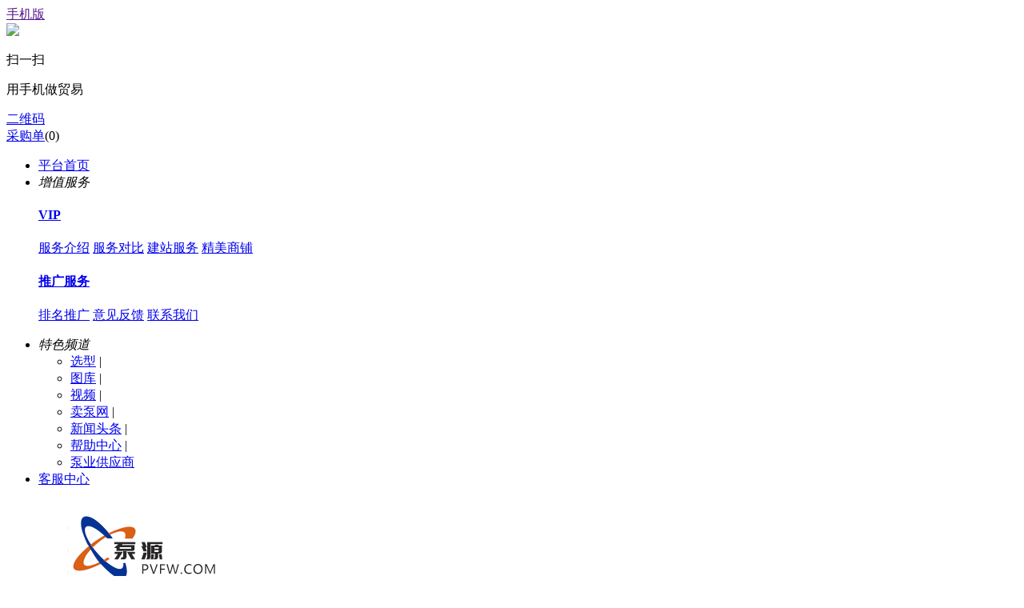

--- FILE ---
content_type: text/html;charset=UTF-8
request_url: https://www.pvfw.com/sell/list-10095.html
body_size: 27203
content:
<!DOCTYPE html>
<html>
<head>
    
<meta http-equiv="Content-Type" content="text/html;charset=UTF-8" />
<meta http-equiv="x-ua-compatible" content="IE=edge" />
<meta name="baidu_union_verify" content="b9513a9e930819ddeed2c9343e9da499">
<meta name="360-site-verification" content="76b442a1d23e56f9e1f379076f04f452" />
<meta name="baidu-site-verification" content="8rrvPhyy1v" />
<meta name="baidu-site-verification" content="codeva-qdZOWwjT9C" />
<meta name="msvalidate.01" content="797F9F811FD4C5408183702021A0A739" />
<title>YG防爆管道油泵_2.6  油泵、稠油泵、输油泵_第2章  石油化工流程泵_泵_选型_泵源</title>
<meta http-equiv="mobile-agent" content="format=html5;url=https://www.pvfw.com/mobile/sell/list-10095.html">
<meta name="baidu_union_verify" content="f0c98bb95125b82aee473193b0e44423">
<meta name="Copyright" content="www.pvfw.com"/>
<link rel="shortcut icon" type="image/x-icon" href="https://www.pvfw.com/favicon.ico" />
<link rel="bookmark" type="image/x-icon" href="https://www.pvfw.com/favicon.ico" />
<link rel="stylesheet" href="https://www.pvfw.com/skin/st08skin/css/muban.css?v=1769796707" type="text/css" />
<link rel="stylesheet" href="https://www.pvfw.com/skin/st08skin/css/muban-indexh.css?v=1769796707" type="text/css" />
<link rel="stylesheet" href="https://www.pvfw.com/skin/st08skin/style.css?v=1769796707" type="text/css" />
<link rel="stylesheet" type="text/css" href="https://www.pvfw.com/skin/st08skin/sell.css?v=1769796707" /><link rel="stylesheet" href="https://www.pvfw.com/skin/st08skin/listsell.css?v=1769796707" type="text/css" />
<!--[if lte IE 6]>
<link rel="stylesheet" type="text/css" href="https://www.pvfw.com/skin/st08skin/ie6.css" />
<![endif]-->
<script type="text/javascript" src="https://www.pvfw.com/lang/zh-cn/lang.js?v=1769796707"></script>
<script type="text/javascript" src="https://www.pvfw.com/file/script/config.js?v=1769796707"></script>
<script type="text/javascript" src="https://www.pvfw.com/skin/st08skin/js/jquery-1.11.1.min.js?v=1769796707"></script>
<!--[if (gte IE 10)|!(IE)]><!-->
<script type="text/javascript" src="https://www.pvfw.com/file/script/jquery-2.1.1.min.js?v=1769796707"></script>
<!--<![endif]-->
<script type="text/javascript" src="https://www.pvfw.com/file/script/common.js?v=1769796707"></script>
<script type="text/javascript" src="https://www.pvfw.com/skin/st08skin/js/page.js?v=1769796707"></script>
<script type="text/javascript" src="https://www.pvfw.com/skin/st08skin/js/xhso.js?v=1769796707"></script>
<script type="text/javascript" src="https://www.pvfw.com/skin/st08skin/js/superslide.2.1.js?v=1769796707"></script>
<script type="text/javascript" src="https://www.pvfw.com/file/script/jquery.lazyload.js?v=1769796707"></script><script type="text/javascript">
        GoMobile('https://www.pvfw.com/mobile/sell/list-10095.html');
        var searchid = 5;
        window.onerror=function(){return true;}
</script>
</head>
<body>
<!--<div>-->
<!--                  <a class="ignore" href="javascript:setlang(1);">English</a>-->
<!--        <a class="ignore" href="javascript:setlang(2);">简体中文</a>-->
<!--        <a class="ignore" href="javascript:setlang(3);">繁体</a>-->
<!--        <a class="ignore" href="javascript:setlang(4);">日文 japanese</a>-->
<!--        <a class="ignore" href="javascript:setlang(5);">俄语 russian</a>-->
<!--        <a class="ignore" href="javascript:setlang(6);">法语french</a>-->
          
<!--      </div>-->
    
    
<!--公告-->
<div class="top">
  <div class="wrap">
    <div class="top-l">             <div class="mobile pr drop-down"><i class="icon i-phone"></i><a href="">手机版</a>
        <div class="code drop-down-con">
          <div class="fl code_img"><img src="https://www.pvfw.com/skin/st08skin/images/footer_wap.png"/></div>
          <div class="fl code_text">
            <p class="code_text_one">扫一扫</p>
            <p class="code_text_two">用手机做贸易</p>
          </div>
        </div>
      </div>
                  <div class="xh-mobile"><a href="javascript:Dqrcode();" class="mobile"><i class="icon i-code"></i>二维码</a></div>
                  <div class="xh-cart"><a href="https://www.pvfw.com/member/cart.php"><i class="icon i-cart"></i>采购单</a>(<span class="head_t" id="destoon_cart">0</span>)</div>
            <div class="top_login" id="xhs_member"></div>
    </div>
    <div class="top-r">
      <ul>
                <li class="top-r-li"><a href="https://www.pvfw.com/" target="_blank" class="smartkf">平台首页</a></li>
                <li class="top-r-li drop-down pr"><em>增值服务</em><i class="icon-down"></i>
          <div class="drop-down-con userfw"> <a href="https://www.pvfw.com/vip" target="_blank">
            <h4>VIP</h4>
            </a>
            <p class="bm_x"> <a class="red" href="https://www.pvfw.com/vip" target="_blank">服务介绍</a> <a href="https://www.pvfw.com/member/grade.php" target="_blank">服务对比</a> <a href="https://www.pvfw.com/vip/jianzhan.html" target="_blank">建站服务</a> <a href="https://www.pvfw.com/vip/spmuban.html" target="_blank">精美商铺</a> </p>
            <a href="https://www.pvfw.com/spread/" target="_blank">
            <h4>推广服务</h4>
            </a>
            <p class="bm_x"> <a class="red" href="https://www.pvfw.com/spread/" target="_blank">排名推广</a>               <a href="https://www.pvfw.com/guestbook/index.php?action=add" target="_blank">意见反馈</a> <a href="https://www.pvfw.com/about/contact.html" target="_blank">联系我们</a> </p>
          </div>
        </li>
                <!--<li class="top-r-li drop-down pr"><em>黄金广告</em><i class="icon-down"></i>-->
        <!--  <div class="drop-down-con adfw"> <a class="red" href="https://www.pvfw.com/ad/" target="_blank">广告服务</a> <a href="https://www.pvfw.com/member/ad.php" rel="nofollow" target="_blank">我的广告</a> </div>-->
        <!--</li>-->
                <li class="top-r-li drop-down pr"><em>特色频道</em><i class="icon-down"></i>
          <div class="drop-down-con sitenav">
            <ul class="clf">
                            <li class="m-li"><a href="https://www.pvfw.com/sell/" target="_blank">选型</a><span> | </span></li>
                                                                                                                              <li class="m-li"><a href="https://www.pvfw.com/photo/" target="_blank">图库</a><span> | </span></li>
                                                        <li class="m-li"><a href="https://www.pvfw.com/video/" target="_blank">视频</a><span> | </span></li>
                                                        <li class="m-li"><a href="https://www.pvfw.com/mall/" target="_blank">卖泵网</a><span> | </span></li>
                                                                      <li class="m-li"><a href="https://www.pvfw.com/news/" target="_blank">新闻头条</a><span> | </span></li>
                                                        <li class="m-li"><a href="https://www.pvfw.com/help/"  target="_blank">帮助中心</a><span> | </span></li>
                                          <li class="m-li"><a href="https://www.pvfw.com/company/" target="_blank">泵业供应商</a></li>
            </ul>
          </div>
        </li>
     
        <li class="top-r-li"><a href="https://www.pvfw.com/help/" target="_blank" class="smartkf">客服中心</a></li>
      </ul>
    </div>
  </div>
</div><!--迷你顶部-->
<div id="destoon_qrcode" style="display:none;"></div><div class="m" id="destoon_space"></div>
<div class="logbar">
    <div class="wrap clearfix">
        <div class="logo_xh">
            <a href="https://www.pvfw.com/" target="_blank"><img src="https://www.pvfw.com/file/upload/202110/18/174852721.png"  alt="泵源"/></a>
        </div>
        <div class="reach">
                                                <script type="text/javascript">var searchid = 4;</script>
            <form id="destoon_search" action="https://www.pvfw.com/api/search.php">
                <input type="hidden" name="moduleid" value="4" id="destoon_moduleid"/>
                <input type="hidden" name="spread" value="0" id="destoon_spread"/>
                <div class="reach-txt">
                    <ul class="option">
                                                                                                <li class="hover" onclick="setModule('4',this)" id="select_value">泵业供应商</li>
                                                                                                                                                                                                                                                                                                <li onclick="setModule('16',this)" id="select_value">卖泵网</li>
                                                                                                                                                                                                                                                                                                
                    </ul>
                </div>
                <div class="reach-box">
                    <div class="r_soo">
                        <input type="text" id="destoon_kw" name="kw" class="reach-text" placeholder="请输入您要查找的公司关键词" value="" autocomplete="off" onkeyup="STip(this.value);"/>
                        <div class="r_so" style="display:none;">
                            <p class="history_title"><i></i>最近搜过的泵业供应商词</p>
                            <div class="history_word" id="destoon_word">
                                <ul>
                                    <a href="https://www.pvfw.com/company/search-htm-kw-%E6%B3%B5.html" class="b" rel="nofollow">泵</a>
<a href="https://www.pvfw.com/company/search-htm-kw-%E8%BD%B4%E6%B5%81%E6%B3%B5.html" class="b" rel="nofollow">轴流泵</a>
<a href="https://www.pvfw.com/company/search-htm-kw-%E4%B8%8D%E9%94%88%E9%92%A2%E6%BD%9C%E6%B0%B4%E6%B3%B5.html" class="b" rel="nofollow">不锈钢潜水泵</a>
<a href="https://www.pvfw.com/company/search-htm-kw-%E6%97%8B%E5%A1%9E%E9%98%80.html" class="b" rel="nofollow">旋塞阀</a>
<a href="https://www.pvfw.com/company/search-htm-kw-%E8%9D%B6%E9%98%80.html" class="b" rel="nofollow">蝶阀</a>
<a href="https://www.pvfw.com/company/search-htm-kw-%E9%97%B8%E9%98%80.html" class="b" rel="nofollow">闸阀</a>
<a href="https://www.pvfw.com/company/search-htm-kw-%E6%88%AA%E6%AD%A2%E9%98%80.html" class="b" rel="nofollow">截止阀</a>
<a href="https://www.pvfw.com/company/search-htm-kw-%E5%87%8F%E5%8E%8B%E9%98%80.html" class="b" rel="nofollow">减压阀</a>
<a href="https://www.pvfw.com/company/search-htm-kw-%E9%9A%94%E8%86%9C%E9%98%80.html" class="b" rel="nofollow">隔膜阀</a>
<a href="https://www.pvfw.com/company/search-htm-kw-%E6%AD%A2%E5%9B%9E%E9%98%80.html" class="b" rel="nofollow">止回阀</a>
                                </ul>
                            </div>
                                                        <p class="hotSearch_tt"><i></i>相关热搜榜</p>
                            <div class="hotSearch_word">
                                <div id="search_tips" style="display:none;"></div>
                            </div>
                                                    </div>
                    </div>
                    <button type="submit" value="搜&nbsp;索" class="reach-btn" onclick="return checkform();"/>搜&nbsp;索</button>
                </div>
                <script type="text/javascript">
                    function checkform(){
                        var xh=document.getElementById('destoon_kw').value;//请输入关键词
                        if(xh==""){
                            alert('请输入您要查找的关键词');
                            return false;
                        }else{
                            return true;
                        }
                    }
                </script>
            </form>
        </div>
        <!--<div class="btn-order"><a href="https://www.pvfw.com/member/my.php" rel="nofollow" target="_blank">快速发布信息</a></div>-->
        <div class="qr-code">
            <p>扫一扫关注</p>
            <img src="https://www.pvfw.com/file/upload/202105/11/185344411.jpg" width="72" height="72" class="qr-code-img" />
            <div class="qr-code-h" style="display:none;">
               <div class="qr-code-htext">扫一扫微信关注<br>天下好货一手掌握</div>
               <div class="qr-code-himg"><img src="https://www.pvfw.com/file/upload/202105/11/185344411.jpg" width="120" height="120" /></div>
           </div>
       </div>
   </div>
</div>
<div class="nav_mu">
   <div class="wrap">
   <div class="fl cat_nav">
   <div class="cat_mall"><i></i>在线选型</div>
   <!--左侧分类-->
    <div class="category_new">
  <ul>
                                       <li class="cate-item">
      <div class="cate-con"> <i class="icon icon-10"></i> <a href="https://www.pvfw.com/sell/list-2.html" title="第1章  离心泵" data-scode="2">第1章  离心泵</a> <i class="icon_s arrow"></i></div>
      <div class="cate-more">
        <div class="cm-left" style="width:736px">
          <div class="cm-head"><a href="https://www.pvfw.com/sell/list-2.html"  class="cm-more">点击更多</a><i class="icon icon-10"></i><a href="https://www.pvfw.com/sell/list-2.html" target="_blank" title="第1章  离心泵" data-scode="2">第1章  离心泵</a></div>
          <div class="cm-main" style="width:736px">
                                    <div class="cm-row"  style="width:736px">
              <div class="cm-name"><a href="https://www.pvfw.com/sell/list-3.html" title="1.1    单级单吸离心清水泵" >1.1    单级单吸离心清水泵</a></div>
              <ul class="cm-list">
                                                <li><a href="https://www.pvfw.com/sell/list-4.html" title="IS(ISR)单级单吸离心泵">IS(ISR)单级单吸离心泵</a></li>
                                <li><a href="https://www.pvfw.com/sell/list-5.html" title="ISL型单级单吸立式离心泵">ISL型单级单吸立式离心泵</a></li>
                                <li><a href="https://www.pvfw.com/sell/list-6.html" title="ISZ( R)系列单级单吸直联式离心泵">ISZ( R)系列单级单吸直联式离心泵</a></li>
                                <li><a href="https://www.pvfw.com/sell/list-7.html" title="ISK型中开式单级单吸离心泵">ISK型中开式单级单吸离心泵</a></li>
                                <li><a href="https://www.pvfw.com/sell/list-8.html" title="IL(ILR)系列立式单级单吸离心清水泵">IL(ILR)系列立式单级单吸离心清水泵</a></li>
                                <li><a href="https://www.pvfw.com/sell/list-9.html" title="XA单级单吸离心泵">XA单级单吸离心泵</a></li>
                                <li><a href="https://www.pvfw.com/sell/list-10.html" title="KCP系列单级单吸离心泵">KCP系列单级单吸离心泵</a></li>
                                <li><a href="https://www.pvfw.com/sell/list-11.html" title="CEB型单级单吸离心清水泵">CEB型单级单吸离心清水泵</a></li>
                                <li><a href="https://www.pvfw.com/sell/list-12.html" title="JZ系列单级单吸直联离心清水泵">JZ系列单级单吸直联离心清水泵</a></li>
                                <li><a href="https://www.pvfw.com/sell/list-13.html" title="LZ型立式单级单吸蜗売式离心泵">LZ型立式单级单吸蜗売式离心泵</a></li>
                                <li><a href="https://www.pvfw.com/sell/list-14.html" title="YJ(沅江)型立式单级单吸离心清水泵">YJ(沅江)型立式单级单吸离心清水泵</a></li>
                                <li><a href="https://www.pvfw.com/sell/list-15.html" title="YJG型立式单级单吸离心清水泵">YJG型立式单级单吸离心清水泵</a></li>
                                <li><a href="https://www.pvfw.com/sell/list-16.html" title="KQL系列标准立式单级离心泵">KQL系列标准立式单级离心泵</a></li>
                                <li><a href="https://www.pvfw.com/sell/list-17.html" title="DFW系列卧式离心泵">DFW系列卧式离心泵</a></li>
                                <li><a href="https://www.pvfw.com/sell/list-18.html" title="DK型离心式微型清水电泵">DK型离心式微型清水电泵</a></li>
                                <li><a href="https://www.pvfw.com/sell/list-9679.html" title="BWB系列保温泵">BWB系列保温泵</a></li>
                                <li><a href="https://www.pvfw.com/sell/list-9688.html" title="WAB型卧式离心泵">WAB型卧式离心泵</a></li>
                                <li><a href="https://www.pvfw.com/sell/list-9710.html" title="BST离心泵">BST离心泵</a></li>
                                <li><a href="https://www.pvfw.com/sell/list-9784.html" title="NIS">NIS</a></li>
                                <li><a href="https://www.pvfw.com/sell/list-9785.html" title="NISF">NISF</a></li>
                                <li><a href="https://www.pvfw.com/sell/list-9786.html" title="NISO">NISO</a></li>
                                <li><a href="https://www.pvfw.com/sell/list-9787.html" title="MS(50Hz)">MS(50Hz)</a></li>
                                <li><a href="https://www.pvfw.com/sell/list-9788.html" title="ZS(50Hz)">ZS(50Hz)</a></li>
                                <li><a href="https://www.pvfw.com/sell/list-9806.html" title="MSS(60Hz)">MSS(60Hz)</a></li>
                                <li><a href="https://www.pvfw.com/sell/list-9807.html" title="ZS(60Hz)">ZS(60Hz)</a></li>
                                <li><a href="https://www.pvfw.com/sell/list-9808.html" title="WLT(60Hz)">WLT(60Hz)</a></li>
                                <li><a href="https://www.pvfw.com/sell/list-9821.html" title="DFW(卧式离心泵)">DFW(卧式离心泵)</a></li>
                                <li><a href="https://www.pvfw.com/sell/list-9822.html" title="DFW-R(卧式离心泵热水型)">DFW-R(卧式离心泵热水型)</a></li>
                                <li><a href="https://www.pvfw.com/sell/list-9826.html" title="DFEW(高效节能单级端吸泵)">DFEW(高效节能单级端吸泵)</a></li>
                                <li><a href="https://www.pvfw.com/sell/list-9827.html" title="DFEWR(高效热水节能单级端吸泵)">DFEWR(高效热水节能单级端吸泵)</a></li>
                                <li><a href="https://www.pvfw.com/sell/list-9828.html" title="DFEK(高效节能单级悬架端吸泵)">DFEK(高效节能单级悬架端吸泵)</a></li>
                                <li><a href="https://www.pvfw.com/sell/list-9829.html" title="DFEKR(高效节能热水单级悬架端吸泵)">DFEKR(高效节能热水单级悬架端吸泵)</a></li>
                                <li><a href="https://www.pvfw.com/sell/list-9832.html" title="DFMF(冲压单级泵)">DFMF(冲压单级泵)</a></li>
                                <li><a href="https://www.pvfw.com/sell/list-9833.html" title="DFSF(冲压单级泵)">DFSF(冲压单级泵)</a></li>
                                <li><a href="https://www.pvfw.com/sell/list-9834.html" title="DFPF(冲压单级泵)">DFPF(冲压单级泵)</a></li>
                                <li><a href="https://www.pvfw.com/sell/list-9902.html" title="ISW单级单吸卧式离心泵">ISW单级单吸卧式离心泵</a></li>
                                <li><a href="https://www.pvfw.com/sell/list-9906.html" title="FN型熔融尿素单级单吸悬架式离心泵">FN型熔融尿素单级单吸悬架式离心泵</a></li>
                                <li><a href="https://www.pvfw.com/sell/list-9974.html" title="G型高硅铸铁泵">G型高硅铸铁泵</a></li>
                                <li><a href="https://www.pvfw.com/sell/list-9992.html" title="YB型卧式单级悬臂式离心泵">YB型卧式单级悬臂式离心泵</a></li>
                                <li><a href="https://www.pvfw.com/sell/list-9993.html" title="节能感应泵">节能感应泵</a></li>
                                <li><a href="https://www.pvfw.com/sell/list-10035.html" title="BAW不锈钢卫生级离心泵">BAW不锈钢卫生级离心泵</a></li>
                                <li><a href="https://www.pvfw.com/sell/list-10106.html" title="ISWB防爆型单级卧式离心泵">ISWB防爆型单级卧式离心泵</a></li>
                                <li><a href="https://www.pvfw.com/sell/list-10107.html" title="ISWH不锈钢卧式离心泵">ISWH不锈钢卧式离心泵</a></li>
                              </ul>
          </div>
                      <div class="cm-row"  style="width:736px">
              <div class="cm-name"><a href="https://www.pvfw.com/sell/list-19.html" title="1.2    单级双吸离心清水泵" >1.2    单级双吸离心清水泵</a></div>
              <ul class="cm-list">
                                                <li><a href="https://www.pvfw.com/sell/list-20.html" title="S系列卧式单级双吸中开离心泵">S系列卧式单级双吸中开离心泵</a></li>
                                <li><a href="https://www.pvfw.com/sell/list-21.html" title="700S- 1400S单级双吸离心泵">700S- 1400S单级双吸离心泵</a></li>
                                <li><a href="https://www.pvfw.com/sell/list-22.html" title="SAP 型单级双吸水平中开式离心泵">SAP 型单级双吸水平中开式离心泵</a></li>
                                <li><a href="https://www.pvfw.com/sell/list-23.html" title="SA、S型单级双吸水平中开式离心泵">SA、S型单级双吸水平中开式离心泵</a></li>
                                <li><a href="https://www.pvfw.com/sell/list-24.html" title="SH型单级双吸离心清水泵">SH型单级双吸离心清水泵</a></li>
                                <li><a href="https://www.pvfw.com/sell/list-25.html" title="SS( L)系列单级双吸离心泵">SS( L)系列单级双吸离心泵</a></li>
                                <li><a href="https://www.pvfw.com/sell/list-26.html" title="SVS( C)系列径向剖分单级双吸离心泵">SVS( C)系列径向剖分单级双吸离心泵</a></li>
                                <li><a href="https://www.pvfw.com/sell/list-27.html" title="KQSN系列中开式单级双吸离心泵">KQSN系列中开式单级双吸离心泵</a></li>
                                <li><a href="https://www.pvfw.com/sell/list-28.html" title="OMEGA 型单级双吸离心清水泵">OMEGA 型单级双吸离心清水泵</a></li>
                                <li><a href="https://www.pvfw.com/sell/list-29.html" title="RDL型单级双吸离心清水泵">RDL型单级双吸离心清水泵</a></li>
                                <li><a href="https://www.pvfw.com/sell/list-30.html" title="SCTS 型单级双吸中开离心泵">SCTS 型单级双吸中开离心泵</a></li>
                                <li><a href="https://www.pvfw.com/sell/list-31.html" title="KPS系列单级双吸离心泵">KPS系列单级双吸离心泵</a></li>
                                <li><a href="https://www.pvfw.com/sell/list-32.html" title="SX系列单级双吸中开离心泵">SX系列单级双吸中开离心泵</a></li>
                                <li><a href="https://www.pvfw.com/sell/list-33.html" title="OTS系列单级双吸轴向中开蜗轮式离心泵">OTS系列单级双吸轴向中开蜗轮式离心泵</a></li>
                                <li><a href="https://www.pvfw.com/sell/list-34.html" title="OS型单级双吸中开离心泵">OS型单级双吸中开离心泵</a></li>
                                <li><a href="https://www.pvfw.com/sell/list-35.html" title="DFBS型立式便拆双吸泵">DFBS型立式便拆双吸泵</a></li>
                                <li><a href="https://www.pvfw.com/sell/list-36.html" title="KS型单级双吸离心泵">KS型单级双吸离心泵</a></li>
                                <li><a href="https://www.pvfw.com/sell/list-37.html" title="SB-X系列平式轴开单级双吸离心泵">SB-X系列平式轴开单级双吸离心泵</a></li>
                                <li><a href="https://www.pvfw.com/sell/list-10036.html" title="SOW中开蜗壳式双吸离心泵">SOW中开蜗壳式双吸离心泵</a></li>
                              </ul>
          </div>
                      <div class="cm-row"  style="width:736px">
              <div class="cm-name"><a href="https://www.pvfw.com/sell/list-38.html" title="1.3    多级离心清水泵" >1.3    多级离心清水泵</a></div>
              <ul class="cm-list">
                                                <li><a href="https://www.pvfw.com/sell/list-39.html" title="HJXD系列小流量多级离心泵">HJXD系列小流量多级离心泵</a></li>
                                <li><a href="https://www.pvfw.com/sell/list-40.html" title="KHP型卧式中开多级泵">KHP型卧式中开多级泵</a></li>
                                <li><a href="https://www.pvfw.com/sell/list-41.html" title="MS(L)型双蜗売多级离心泵">MS(L)型双蜗売多级离心泵</a></li>
                                <li><a href="https://www.pvfw.com/sell/list-42.html" title="HG型多级离心清水泵">HG型多级离心清水泵</a></li>
                                <li><a href="https://www.pvfw.com/sell/list-43.html" title="DFJ、 DFJC 型多级高压离心泵">DFJ、 DFJC 型多级高压离心泵</a></li>
                                <li><a href="https://www.pvfw.com/sell/list-44.html" title="KDW系列多级离心泵">KDW系列多级离心泵</a></li>
                                <li><a href="https://www.pvfw.com/sell/list-45.html" title="MPD( DG、DM、DF)型自平衡多级离心泵">MPD( DG、DM、DF)型自平衡多级离心泵</a></li>
                                <li><a href="https://www.pvfw.com/sell/list-46.html" title="MD( P)型自平衡多级离心泵">MD( P)型自平衡多级离心泵</a></li>
                                <li><a href="https://www.pvfw.com/sell/list-47.html" title="MD型矿用耐磨多级离心泵">MD型矿用耐磨多级离心泵</a></li>
                                <li><a href="https://www.pvfw.com/sell/list-48.html" title="DA系列多级分段式离心泵">DA系列多级分段式离心泵</a></li>
                                <li><a href="https://www.pvfw.com/sell/list-49.html" title="DA1系列多级分段式离心泵">DA1系列多级分段式离心泵</a></li>
                                <li><a href="https://www.pvfw.com/sell/list-50.html" title="D型多级离心清水泵">D型多级离心清水泵</a></li>
                                <li><a href="https://www.pvfw.com/sell/list-51.html" title="DK型中开卧式多级泵">DK型中开卧式多级泵</a></li>
                                <li><a href="https://www.pvfw.com/sell/list-52.html" title="LG( R)系列立式多级离心泵">LG( R)系列立式多级离心泵</a></li>
                                <li><a href="https://www.pvfw.com/sell/list-53.html" title="DL、DLR 系列立式多级离心泵">DL、DLR 系列立式多级离心泵</a></li>
                                <li><a href="https://www.pvfw.com/sell/list-55.html" title="LG-B系列立式多级离心泵">LG-B系列立式多级离心泵</a></li>
                                <li><a href="https://www.pvfw.com/sell/list-56.html" title="DP型矿用多级喷雾泵">DP型矿用多级喷雾泵</a></li>
                                <li><a href="https://www.pvfw.com/sell/list-57.html" title="DS系列卧式多级离心泵">DS系列卧式多级离心泵</a></li>
                                <li><a href="https://www.pvfw.com/sell/list-58.html" title="DZ型矿用增压离心泵">DZ型矿用增压离心泵</a></li>
                                <li><a href="https://www.pvfw.com/sell/list-59.html" title="KD、TDM型矿山排水泵">KD、TDM型矿山排水泵</a></li>
                                <li><a href="https://www.pvfw.com/sell/list-60.html" title="DDM、DDZ型多级离心泵">DDM、DDZ型多级离心泵</a></li>
                                <li><a href="https://www.pvfw.com/sell/list-61.html" title="SLG系列不锈钢多级泵">SLG系列不锈钢多级泵</a></li>
                                <li><a href="https://www.pvfw.com/sell/list-62.html" title="WDL 型微型立式多级离心泵">WDL 型微型立式多级离心泵</a></li>
                                <li><a href="https://www.pvfw.com/sell/list-63.html" title="SCDL-A型新型冲压立式多级离心泵">SCDL-A型新型冲压立式多级离心泵</a></li>
                                <li><a href="https://www.pvfw.com/sell/list-64.html" title="SCDTP型低噪声托玛琳生态净水泵">SCDTP型低噪声托玛琳生态净水泵</a></li>
                                <li><a href="https://www.pvfw.com/sell/list-65.html" title="TSWA 系列多级离心泵">TSWA 系列多级离心泵</a></li>
                                <li><a href="https://www.pvfw.com/sell/list-66.html" title="CDLK型浸入式多级离心泵">CDLK型浸入式多级离心泵</a></li>
                                <li><a href="https://www.pvfw.com/sell/list-9689.html" title="MDS 型煤矿用耐磨多级离心泵">MDS 型煤矿用耐磨多级离心泵</a></li>
                                <li><a href="https://www.pvfw.com/sell/list-9766.html" title="CDL(50Hz)">CDL(50Hz)</a></li>
                                <li><a href="https://www.pvfw.com/sell/list-9767.html" title="CDM(F)(50Hz)">CDM(F)(50Hz)</a></li>
                                <li><a href="https://www.pvfw.com/sell/list-9768.html" title="CDLF+CDH(50Hz)">CDLF+CDH(50Hz)</a></li>
                                <li><a href="https://www.pvfw.com/sell/list-9769.html" title="CDMF(50Hz)">CDMF(50Hz)</a></li>
                                <li><a href="https://www.pvfw.com/sell/list-9770.html" title="CDS(50Hz)">CDS(50Hz)</a></li>
                                <li><a href="https://www.pvfw.com/sell/list-9771.html" title="LDMF(50Hz)">LDMF(50Hz)</a></li>
                                <li><a href="https://www.pvfw.com/sell/list-9772.html" title="SS(50Hz)">SS(50Hz)</a></li>
                                <li><a href="https://www.pvfw.com/sell/list-9773.html" title="CDLK(50Hz)">CDLK(50Hz)</a></li>
                                <li><a href="https://www.pvfw.com/sell/list-9774.html" title="立式多级智能变频泵(50Hz)">立式多级智能变频泵(50Hz)</a></li>
                                <li><a href="https://www.pvfw.com/sell/list-9790.html" title="CHL(50Hz)">CHL(50Hz)</a></li>
                                <li><a href="https://www.pvfw.com/sell/list-9791.html" title="CHLF(50Hz)">CHLF(50Hz)</a></li>
                                <li><a href="https://www.pvfw.com/sell/list-9792.html" title="CHM(50Hz)">CHM(50Hz)</a></li>
                                <li><a href="https://www.pvfw.com/sell/list-9793.html" title="CM(50Hz)">CM(50Hz)</a></li>
                                <li><a href="https://www.pvfw.com/sell/list-9795.html" title="CM系列非自吸式轻型卧式多级离心泵">CM系列非自吸式轻型卧式多级离心泵</a></li>
                                <li><a href="https://www.pvfw.com/sell/list-9799.html" title="CDL(60Hz)">CDL(60Hz)</a></li>
                                <li><a href="https://www.pvfw.com/sell/list-9800.html" title="CDM(60Hz)">CDM(60Hz)</a></li>
                                <li><a href="https://www.pvfw.com/sell/list-9801.html" title="CDLK(60Hz)">CDLK(60Hz)</a></li>
                                <li><a href="https://www.pvfw.com/sell/list-9809.html" title="CHL(60Hz)非自吸卧式多级离心泵">CHL(60Hz)非自吸卧式多级离心泵</a></li>
                                <li><a href="https://www.pvfw.com/sell/list-9810.html" title="CHLF(60Hz)非自吸卧式多级离心泵">CHLF(60Hz)非自吸卧式多级离心泵</a></li>
                                <li><a href="https://www.pvfw.com/sell/list-9811.html" title="CHME(60Hz)">CHME(60Hz)</a></li>
                                <li><a href="https://www.pvfw.com/sell/list-9820.html" title="DP型自平衡多级离心泵">DP型自平衡多级离心泵</a></li>
                                <li><a href="https://www.pvfw.com/sell/list-9837.html" title="DFMS(中开多级双吸泵)">DFMS(中开多级双吸泵)</a></li>
                                <li><a href="https://www.pvfw.com/sell/list-9847.html" title="DFES(高效节能双吸离心泵)">DFES(高效节能双吸离心泵)</a></li>
                                <li><a href="https://www.pvfw.com/sell/list-9848.html" title="DFLES(高效节能双吸离心泵)">DFLES(高效节能双吸离心泵)</a></li>
                                <li><a href="https://www.pvfw.com/sell/list-9849.html" title="DFESG(高效节能管道双吸离心泵)">DFESG(高效节能管道双吸离心泵)</a></li>
                                <li><a href="https://www.pvfw.com/sell/list-9850.html" title="DFSS(双吸泵)">DFSS(双吸泵)</a></li>
                                <li><a href="https://www.pvfw.com/sell/list-9851.html" title="DFSS-M(浑水专用双吸泵)">DFSS-M(浑水专用双吸泵)</a></li>
                                <li><a href="https://www.pvfw.com/sell/list-9852.html" title="DFOMS(轴向剖分双吸离心泵)">DFOMS(轴向剖分双吸离心泵)</a></li>
                                <li><a href="https://www.pvfw.com/sell/list-9853.html" title="DFHDS(重载轴向剖分双吸离心泵)">DFHDS(重载轴向剖分双吸离心泵)</a></li>
                                <li><a href="https://www.pvfw.com/sell/list-9905.html" title="ZPD自平衡卧式多级泵">ZPD自平衡卧式多级泵</a></li>
                                <li><a href="https://www.pvfw.com/sell/list-9950.html" title="TSWA卧式多级离心泵">TSWA卧式多级离心泵</a></li>
                                <li><a href="https://www.pvfw.com/sell/list-9971.html" title="HMC 卧式多级泵">HMC 卧式多级泵</a></li>
                                <li><a href="https://www.pvfw.com/sell/list-10108.html" title="CDLF不锈钢多级泵">CDLF不锈钢多级泵</a></li>
                                <li><a href="https://www.pvfw.com/sell/list-10162.html" title="VP立式多级离心泵">VP立式多级离心泵</a></li>
                              </ul>
          </div>
                      <div class="cm-row"  style="width:736px">
              <div class="cm-name"><a href="https://www.pvfw.com/sell/list-67.html" title="1.4    锅炉给水泵、锅炉强制循环泵" >1.4    锅炉给水泵、锅炉强制循环泵</a></div>
              <ul class="cm-list">
                                                <li><a href="https://www.pvfw.com/sell/list-68.html" title="FT型锅炉给水泵">FT型锅炉给水泵</a></li>
                                <li><a href="https://www.pvfw.com/sell/list-69.html" title="DG型低压锅炉给水泵">DG型低压锅炉给水泵</a></li>
                                <li><a href="https://www.pvfw.com/sell/list-70.html" title="DG系列次高压锅炉给水泵">DG系列次高压锅炉给水泵</a></li>
                                <li><a href="https://www.pvfw.com/sell/list-71.html" title="ZDG型中压锅炉给水泵">ZDG型中压锅炉给水泵</a></li>
                                <li><a href="https://www.pvfw.com/sell/list-72.html" title="DG型高压锅炉给水泵">DG型高压锅炉给水泵</a></li>
                                <li><a href="https://www.pvfw.com/sell/list-73.html" title="DC、DF、DCF系列锅炉给水泵">DC、DF、DCF系列锅炉给水泵</a></li>
                                <li><a href="https://www.pvfw.com/sell/list-10038.html" title="DG(P)型自平衡多级离心锅炉给水泵">DG(P)型自平衡多级离心锅炉给水泵</a></li>
                                <li><a href="https://www.pvfw.com/sell/list-10039.html" title="GC型卧式多级锅炉给水泵">GC型卧式多级锅炉给水泵</a></li>
                              </ul>
          </div>
                      <div class="cm-row"  style="width:736px">
              <div class="cm-name"><a href="https://www.pvfw.com/sell/list-74.html" title="1.5    热水泵、热水循环泵" >1.5    热水泵、热水循环泵</a></div>
              <ul class="cm-list">
                                                <li><a href="https://www.pvfw.com/sell/list-75.html" title="HPK-L型热水泵、热水循环泵">HPK-L型热水泵、热水循环泵</a></li>
                                <li><a href="https://www.pvfw.com/sell/list-76.html" title="HPK-S/SY系列热水循环泵">HPK-S/SY系列热水循环泵</a></li>
                                <li><a href="https://www.pvfw.com/sell/list-77.html" title="HPX型高温高压热水循环泵">HPX型高温高压热水循环泵</a></li>
                                <li><a href="https://www.pvfw.com/sell/list-78.html" title="KSR型中开式热网泵">KSR型中开式热网泵</a></li>
                                <li><a href="https://www.pvfw.com/sell/list-79.html" title="R型热水循环泵">R型热水循环泵</a></li>
                                <li><a href="https://www.pvfw.com/sell/list-80.html" title="QSG型热网泵">QSG型热网泵</a></li>
                                <li><a href="https://www.pvfw.com/sell/list-81.html" title="LSQR、LSBLGR型热水泵">LSQR、LSBLGR型热水泵</a></li>
                                <li><a href="https://www.pvfw.com/sell/list-82.html" title="RXS型热网泵">RXS型热网泵</a></li>
                                <li><a href="https://www.pvfw.com/sell/list-83.html" title="IR型热水泵">IR型热水泵</a></li>
                                <li><a href="https://www.pvfw.com/sell/list-84.html" title="TGR型高温高压热水泵">TGR型高温高压热水泵</a></li>
                                <li><a href="https://www.pvfw.com/sell/list-9874.html" title="HPK(热水循环泵)">HPK(热水循环泵)</a></li>
                                <li><a href="https://www.pvfw.com/sell/list-9875.html" title="HPH(热水循环泵)">HPH(热水循环泵)</a></li>
                              </ul>
          </div>
                      <div class="cm-row"  style="width:736px">
              <div class="cm-name"><a href="https://www.pvfw.com/sell/list-85.html" title="1.6    冷凝泵、疏水泵" >1.6    冷凝泵、疏水泵</a></div>
              <ul class="cm-list">
                                                <li><a href="https://www.pvfw.com/sell/list-86.html" title="SBNL型筒袋式凝结水泵">SBNL型筒袋式凝结水泵</a></li>
                                <li><a href="https://www.pvfw.com/sell/list-87.html" title="NH系列冷凝离心泵">NH系列冷凝离心泵</a></li>
                                <li><a href="https://www.pvfw.com/sell/list-88.html" title="N、NB、 GN、 GNL型凝结水泵">N、NB、 GN、 GNL型凝结水泵</a></li>
                                <li><a href="https://www.pvfw.com/sell/list-89.html" title="NLT型冷凝泵">NLT型冷凝泵</a></li>
                                <li><a href="https://www.pvfw.com/sell/list-90.html" title="立式多级凝结水泵">立式多级凝结水泵</a></li>
                                <li><a href="https://www.pvfw.com/sell/list-91.html" title="NLTD 系列立式多级凝结水泵">NLTD 系列立式多级凝结水泵</a></li>
                                <li><a href="https://www.pvfw.com/sell/list-92.html" title="LDTN系列冷凝泵">LDTN系列冷凝泵</a></li>
                                <li><a href="https://www.pvfw.com/sell/list-93.html" title="N、NL、NS型冷凝泵">N、NL、NS型冷凝泵</a></li>
                                <li><a href="https://www.pvfw.com/sell/list-94.html" title="NW型疏水泵">NW型疏水泵</a></li>
                                <li><a href="https://www.pvfw.com/sell/list-95.html" title="GSS型疏水泵">GSS型疏水泵</a></li>
                              </ul>
          </div>
                      <div class="cm-row"  style="width:736px">
              <div class="cm-name"><a href="https://www.pvfw.com/sell/list-96.html" title="1.7    给水设备" >1.7    给水设备</a></div>
              <ul class="cm-list">
                                                <li><a href="https://www.pvfw.com/sell/list-97.html" title="WBZ 系列无负压变频增压给水设备">WBZ 系列无负压变频增压给水设备</a></li>
                                <li><a href="https://www.pvfw.com/sell/list-98.html" title="YSWF系列给水设备">YSWF系列给水设备</a></li>
                                <li><a href="https://www.pvfw.com/sell/list-99.html" title="KWL 系列智能稳流给水设备">KWL 系列智能稳流给水设备</a></li>
                                <li><a href="https://www.pvfw.com/sell/list-100.html" title="SCGP型全自动生态净水不锈钢无负压节能水箱">SCGP型全自动生态净水不锈钢无负压节能水箱</a></li>
                                <li><a href="https://www.pvfw.com/sell/list-10159.html" title="BSP恒压变频调速供水设备">BSP恒压变频调速供水设备</a></li>
                              </ul>
          </div>
                      <div class="cm-row"  style="width:736px">
              <div class="cm-name"><a href="https://www.pvfw.com/sell/list-10054.html" title="1.8   机床泵" >1.8   机床泵</a></div>
              <ul class="cm-list">
                                                <li><a href="https://www.pvfw.com/sell/list-10053.html" title="GYB冷却泵">GYB冷却泵</a></li>
                                <li><a href="https://www.pvfw.com/sell/list-10055.html" title="AYB机床泵">AYB机床泵</a></li>
                                <li><a href="https://www.pvfw.com/sell/list-10056.html" title="CDLK机床泵">CDLK机床泵</a></li>
                                <li><a href="https://www.pvfw.com/sell/list-10057.html" title="数控机床冷却泵">数控机床冷却泵</a></li>
                              </ul>
          </div>
                  </div>
      </div>
    </div>
  </li>
                <li class="cate-item">
      <div class="cate-con"> <i class="icon icon-10"></i> <a href="https://www.pvfw.com/sell/list-101.html" title="第2章  石油化工流程泵" data-scode="101">第2章  石油化工流程</a> <i class="icon_s arrow"></i></div>
      <div class="cate-more">
        <div class="cm-left" style="width:736px">
          <div class="cm-head"><a href="https://www.pvfw.com/sell/list-101.html"  class="cm-more">点击更多</a><i class="icon icon-10"></i><a href="https://www.pvfw.com/sell/list-101.html" target="_blank" title="第2章  石油化工流程泵" data-scode="101">第2章  石油化工流程泵</a></div>
          <div class="cm-main" style="width:736px">
                                    <div class="cm-row"  style="width:736px">
              <div class="cm-name"><a href="https://www.pvfw.com/sell/list-102.html" title="2.1  化工泵" >2.1  化工泵</a></div>
              <ul class="cm-list">
                                                <li><a href="https://www.pvfw.com/sell/list-103.html" title="CPK型化工泵">CPK型化工泵</a></li>
                                <li><a href="https://www.pvfw.com/sell/list-104.html" title="EDS系列轴向剖分双吸泵">EDS系列轴向剖分双吸泵</a></li>
                                <li><a href="https://www.pvfw.com/sell/list-105.html" title="ANS系列卧式、悬臂化工离心泵">ANS系列卧式、悬臂化工离心泵</a></li>
                                <li><a href="https://www.pvfw.com/sell/list-106.html" title="SCSG/SCSH系列单売体高压多级离心泵">SCSG/SCSH系列单売体高压多级离心泵</a></li>
                                <li><a href="https://www.pvfw.com/sell/list-107.html" title="HJD 系列多级化工离心泵">HJD 系列多级化工离心泵</a></li>
                                <li><a href="https://www.pvfw.com/sell/list-108.html" title="SCSK系列水平中开多级离心泵">SCSK系列水平中开多级离心泵</a></li>
                                <li><a href="https://www.pvfw.com/sell/list-109.html" title="SCSZ、DCSZ系列单売体、双売体节段式自平衡多级离心泵">SCSZ、DCSZ系列单売体、双売体节段式自平衡多级离心泵</a></li>
                                <li><a href="https://www.pvfw.com/sell/list-110.html" title="HLT型立式化工通道泵">HLT型立式化工通道泵</a></li>
                                <li><a href="https://www.pvfw.com/sell/list-111.html" title="HZ系列化工轴流泵">HZ系列化工轴流泵</a></li>
                                <li><a href="https://www.pvfw.com/sell/list-112.html" title="HCZ 系列标准化工泵">HCZ 系列标准化工泵</a></li>
                                <li><a href="https://www.pvfw.com/sell/list-113.html" title="IHE系列标准化工泵">IHE系列标准化工泵</a></li>
                                <li><a href="https://www.pvfw.com/sell/list-114.html" title="JHC型标准化工泵">JHC型标准化工泵</a></li>
                                <li><a href="https://www.pvfw.com/sell/list-115.html" title="ZEK型化工泵">ZEK型化工泵</a></li>
                                <li><a href="https://www.pvfw.com/sell/list-116.html" title="IH型单级单吸化工离心泵">IH型单级单吸化工离心泵</a></li>
                                <li><a href="https://www.pvfw.com/sell/list-117.html" title="KCC系列单级单吸化工泵">KCC系列单级单吸化工泵</a></li>
                                <li><a href="https://www.pvfw.com/sell/list-118.html" title="CZ系列化工泵">CZ系列化工泵</a></li>
                                <li><a href="https://www.pvfw.com/sell/list-119.html" title="IHF型氟塑料化工离心泵">IHF型氟塑料化工离心泵</a></li>
                                <li><a href="https://www.pvfw.com/sell/list-120.html" title="IFK系列氟塑料离心泵">IFK系列氟塑料离心泵</a></li>
                                <li><a href="https://www.pvfw.com/sell/list-121.html" title="HZW型化工轴流泵">HZW型化工轴流泵</a></li>
                                <li><a href="https://www.pvfw.com/sell/list-122.html" title="JHZ型卧式化工轴流泵">JHZ型卧式化工轴流泵</a></li>
                                <li><a href="https://www.pvfw.com/sell/list-123.html" title="ZLH型化工轴流泵">ZLH型化工轴流泵</a></li>
                                <li><a href="https://www.pvfw.com/sell/list-124.html" title="HW系列化工混流泵">HW系列化工混流泵</a></li>
                                <li><a href="https://www.pvfw.com/sell/list-125.html" title="HH型混流化工泵">HH型混流化工泵</a></li>
                                <li><a href="https://www.pvfw.com/sell/list-126.html" title="IHZ系列化工自吸泵">IHZ系列化工自吸泵</a></li>
                                <li><a href="https://www.pvfw.com/sell/list-127.html" title="HZX系列自吸化工泵">HZX系列自吸化工泵</a></li>
                                <li><a href="https://www.pvfw.com/sell/list-128.html" title="ZH系列自吸式化工泵">ZH系列自吸式化工泵</a></li>
                                <li><a href="https://www.pvfw.com/sell/list-129.html" title="CXK型重负荷化工泵">CXK型重负荷化工泵</a></li>
                                <li><a href="https://www.pvfw.com/sell/list-130.html" title="U型化工离心泵">U型化工离心泵</a></li>
                                <li><a href="https://www.pvfw.com/sell/list-9673.html" title="TB系列单级单吸卧式同步自吸泵">TB系列单级单吸卧式同步自吸泵</a></li>
                                <li><a href="https://www.pvfw.com/sell/list-9698.html" title="IH系列不锈钢离心泵">IH系列不锈钢离心泵</a></li>
                                <li><a href="https://www.pvfw.com/sell/list-9789.html" title="SZ单级卧式氟塑料离心泵">SZ单级卧式氟塑料离心泵</a></li>
                                <li><a href="https://www.pvfw.com/sell/list-9864.html" title="IHH(化工离心泵)">IHH(化工离心泵)</a></li>
                                <li><a href="https://www.pvfw.com/sell/list-9970.html" title="MCZ 型系列标准化工泵">MCZ 型系列标准化工泵</a></li>
                                <li><a href="https://www.pvfw.com/sell/list-10028.html" title="LGB敷胶双螺杆输送泵">LGB敷胶双螺杆输送泵</a></li>
                                <li><a href="https://www.pvfw.com/sell/list-10129.html" title="CS系列立式泵">CS系列立式泵</a></li>
                                <li><a href="https://www.pvfw.com/sell/list-10157.html" title="FYG系列熔盐泵">FYG系列熔盐泵</a></li>
                                <li><a href="https://www.pvfw.com/sell/list-10193.html" title="NSH不锈钢直联自循环化工泵">NSH不锈钢直联自循环化工泵</a></li>
                                <li><a href="https://www.pvfw.com/sell/list-10197.html" title="FXQ型小流量、高扬程切线流泵">FXQ型小流量、高扬程切线流泵</a></li>
                              </ul>
          </div>
                      <div class="cm-row"  style="width:736px">
              <div class="cm-name"><a href="https://www.pvfw.com/sell/list-131.html" title="2.2  耐腐蚀泵" >2.2  耐腐蚀泵</a></div>
              <ul class="cm-list">
                                                <li><a href="https://www.pvfw.com/sell/list-132.html" title="LCP系列石油化工耐腐蚀泵">LCP系列石油化工耐腐蚀泵</a></li>
                                <li><a href="https://www.pvfw.com/sell/list-133.html" title="FLY系列立式耐磨耐腐蚀离心泵">FLY系列立式耐磨耐腐蚀离心泵</a></li>
                                <li><a href="https://www.pvfw.com/sell/list-134.html" title="LC系列耐腐耐磨离心泵">LC系列耐腐耐磨离心泵</a></li>
                                <li><a href="https://www.pvfw.com/sell/list-135.html" title="PLC系列立式耐磨耐腐独离心泵">PLC系列立式耐磨耐腐独离心泵</a></li>
                                <li><a href="https://www.pvfw.com/sell/list-136.html" title="LSD系列高温浓硫酸泵">LSD系列高温浓硫酸泵</a></li>
                                <li><a href="https://www.pvfw.com/sell/list-137.html" title="JFZ型卧式耐腐蚀耐磨蚀泵">JFZ型卧式耐腐蚀耐磨蚀泵</a></li>
                                <li><a href="https://www.pvfw.com/sell/list-138.html" title="JLFZ型立式耐腐独耐磨蚀泵">JLFZ型立式耐腐独耐磨蚀泵</a></li>
                                <li><a href="https://www.pvfw.com/sell/list-139.html" title="DF系列矿用多级耐腐蚀离心泵">DF系列矿用多级耐腐蚀离心泵</a></li>
                                <li><a href="https://www.pvfw.com/sell/list-140.html" title="BS、BSV型耐腐蚀多级离心泵">BS、BSV型耐腐蚀多级离心泵</a></li>
                                <li><a href="https://www.pvfw.com/sell/list-141.html" title="TDF型双売体多级高压耐腐蚀离心泵">TDF型双売体多级高压耐腐蚀离心泵</a></li>
                                <li><a href="https://www.pvfw.com/sell/list-142.html" title="BSG/V系列苯酐输送泵">BSG/V系列苯酐输送泵</a></li>
                                <li><a href="https://www.pvfw.com/sell/list-143.html" title="IN型熔融尿素离心泵">IN型熔融尿素离心泵</a></li>
                                <li><a href="https://www.pvfw.com/sell/list-144.html" title="BT型钛泵">BT型钛泵</a></li>
                                <li><a href="https://www.pvfw.com/sell/list-145.html" title="XDBS型强力稀酸专用泵">XDBS型强力稀酸专用泵</a></li>
                                <li><a href="https://www.pvfw.com/sell/list-146.html" title="FB系列耐腐蚀泵">FB系列耐腐蚀泵</a></li>
                                <li><a href="https://www.pvfw.com/sell/list-147.html" title="FMG系列耐酸泵">FMG系列耐酸泵</a></li>
                                <li><a href="https://www.pvfw.com/sell/list-148.html" title="Fvp系列耐腐蚀离心泵">Fvp系列耐腐蚀离心泵</a></li>
                                <li><a href="https://www.pvfw.com/sell/list-149.html" title="Fpv(D)、Fpv(Z)系列耐腐蚀自吸泵">Fpv(D)、Fpv(Z)系列耐腐蚀自吸泵</a></li>
                                <li><a href="https://www.pvfw.com/sell/list-150.html" title="FSB系列耐腐蚀泵">FSB系列耐腐蚀泵</a></li>
                                <li><a href="https://www.pvfw.com/sell/list-151.html" title="LH型磷化液专用泵">LH型磷化液专用泵</a></li>
                                <li><a href="https://www.pvfw.com/sell/list-152.html" title="LQF 系列直联式不锈钢耐腐独离心泵">LQF 系列直联式不锈钢耐腐独离心泵</a></li>
                                <li><a href="https://www.pvfw.com/sell/list-153.html" title="S系列工程塑料离心泵">S系列工程塑料离心泵</a></li>
                                <li><a href="https://www.pvfw.com/sell/list-154.html" title="G系列高硅铸铁单级单吸卧式离心泵">G系列高硅铸铁单级单吸卧式离心泵</a></li>
                                <li><a href="https://www.pvfw.com/sell/list-9672.html" title="HCJ系列晶浆泵">HCJ系列晶浆泵</a></li>
                                <li><a href="https://www.pvfw.com/sell/list-9674.html" title="CPN系列耐温耐腐无堵塞碱泵">CPN系列耐温耐腐无堵塞碱泵</a></li>
                                <li><a href="https://www.pvfw.com/sell/list-9678.html" title="FSB、FSB-L型氟塑料増强合金离心泵">FSB、FSB-L型氟塑料増强合金离心泵</a></li>
                                <li><a href="https://www.pvfw.com/sell/list-9680.html" title="IHF系列化工衬氟耐酸泵">IHF系列化工衬氟耐酸泵</a></li>
                                <li><a href="https://www.pvfw.com/sell/list-9691.html" title="FSB、FSB-L型氟塑料离心泵">FSB、FSB-L型氟塑料离心泵</a></li>
                                <li><a href="https://www.pvfw.com/sell/list-9696.html" title="MFY系列防腐耐磨型压滤泵">MFY系列防腐耐磨型压滤泵</a></li>
                                <li><a href="https://www.pvfw.com/sell/list-9703.html" title="BSG耐酸碱泵系列">BSG耐酸碱泵系列</a></li>
                                <li><a href="https://www.pvfw.com/sell/list-9704.html" title="BKG耐酸耐碱系列">BKG耐酸耐碱系列</a></li>
                                <li><a href="https://www.pvfw.com/sell/list-9705.html" title="BSZ耐酸碱泵系列">BSZ耐酸碱泵系列</a></li>
                                <li><a href="https://www.pvfw.com/sell/list-9706.html" title="BSD耐酸碱泵系列">BSD耐酸碱泵系列</a></li>
                                <li><a href="https://www.pvfw.com/sell/list-9707.html" title="BST耐酸耐碱系列">BST耐酸耐碱系列</a></li>
                                <li><a href="https://www.pvfw.com/sell/list-9994.html" title="HJ系列碱泵">HJ系列碱泵</a></li>
                                <li><a href="https://www.pvfw.com/sell/list-10086.html" title="FS型玻璃钢耐酸离心泵">FS型玻璃钢耐酸离心泵</a></li>
                                <li><a href="https://www.pvfw.com/sell/list-10160.html" title="GF氟塑料管道泵">GF氟塑料管道泵</a></li>
                              </ul>
          </div>
                      <div class="cm-row"  style="width:736px">
              <div class="cm-name"><a href="https://www.pvfw.com/sell/list-155.html" title="2.3  流程泵" >2.3  流程泵</a></div>
              <ul class="cm-list">
                                                <li><a href="https://www.pvfw.com/sell/list-156.html" title="DCSG/DCSH系列双売体高圧多级离心泵">DCSG/DCSH系列双売体高圧多级离心泵</a></li>
                                <li><a href="https://www.pvfw.com/sell/list-157.html" title="EAP系列卧式、悬臂离心泵">EAP系列卧式、悬臂离心泵</a></li>
                                <li><a href="https://www.pvfw.com/sell/list-158.html" title="SCSR/DCSR系列单売体、双売体高温多级泵">SCSR/DCSR系列单売体、双売体高温多级泵</a></li>
                                <li><a href="https://www.pvfw.com/sell/list-159.html" title="HPA系列石油化工流程泵">HPA系列石油化工流程泵</a></li>
                                <li><a href="https://www.pvfw.com/sell/list-160.html" title="HD型石油化工流程泵">HD型石油化工流程泵</a></li>
                                <li><a href="https://www.pvfw.com/sell/list-161.html" title="HDD 系列卧式单级、两级两端支撑离心泵">HDD 系列卧式单级、两级两端支撑离心泵</a></li>
                                <li><a href="https://www.pvfw.com/sell/list-162.html" title="ZA石油化工流程泵">ZA石油化工流程泵</a></li>
                                <li><a href="https://www.pvfw.com/sell/list-163.html" title="HZA/HZE 系列石油化工流程泵">HZA/HZE 系列石油化工流程泵</a></li>
                                <li><a href="https://www.pvfw.com/sell/list-164.html" title="LB系列化工流程泵">LB系列化工流程泵</a></li>
                                <li><a href="https://www.pvfw.com/sell/list-165.html" title="IJ系列化工流程泵">IJ系列化工流程泵</a></li>
                                <li><a href="https://www.pvfw.com/sell/list-166.html" title="LC系列化工流程泵">LC系列化工流程泵</a></li>
                                <li><a href="https://www.pvfw.com/sell/list-167.html" title="CZ系列标准化工流程泵">CZ系列标准化工流程泵</a></li>
                                <li><a href="https://www.pvfw.com/sell/list-168.html" title="CZK型流程泵">CZK型流程泵</a></li>
                                <li><a href="https://www.pvfw.com/sell/list-169.html" title="HGB 系列石油化工流程泵">HGB 系列石油化工流程泵</a></li>
                                <li><a href="https://www.pvfw.com/sell/list-170.html" title="XGH型石油化工流程泵">XGH型石油化工流程泵</a></li>
                                <li><a href="https://www.pvfw.com/sell/list-171.html" title="SS系列石油化工流程泵">SS系列石油化工流程泵</a></li>
                                <li><a href="https://www.pvfw.com/sell/list-172.html" title="LF型小流量高扬程石油化工流程泵">LF型小流量高扬程石油化工流程泵</a></li>
                                <li><a href="https://www.pvfw.com/sell/list-173.html" title="GY(U)、GH(U)型便拆式石油化工管道流程泵">GY(U)、GH(U)型便拆式石油化工管道流程泵</a></li>
                                <li><a href="https://www.pvfw.com/sell/list-174.html" title="MZA、MZE、MZA0型石油化工流程泵">MZA、MZE、MZA0型石油化工流程泵</a></li>
                                <li><a href="https://www.pvfw.com/sell/list-175.html" title="GSJH型石油化工流程泵">GSJH型石油化工流程泵</a></li>
                                <li><a href="https://www.pvfw.com/sell/list-176.html" title="ZBG型化工流程泵">ZBG型化工流程泵</a></li>
                                <li><a href="https://www.pvfw.com/sell/list-177.html" title="FJX型强制循环泵">FJX型强制循环泵</a></li>
                                <li><a href="https://www.pvfw.com/sell/list-9670.html" title="FH系列高效节能多用途化工流程泵">FH系列高效节能多用途化工流程泵</a></li>
                                <li><a href="https://www.pvfw.com/sell/list-9671.html" title="ZE系列化工流程泵">ZE系列化工流程泵</a></li>
                                <li><a href="https://www.pvfw.com/sell/list-9865.html" title="DFCZ(化工流程泵)">DFCZ(化工流程泵)</a></li>
                                <li><a href="https://www.pvfw.com/sell/list-9866.html" title="ZF(化工流程泵)">ZF(化工流程泵)</a></li>
                                <li><a href="https://www.pvfw.com/sell/list-9972.html" title="DSJH型石油化工流程泵">DSJH型石油化工流程泵</a></li>
                                <li><a href="https://www.pvfw.com/sell/list-10154.html" title="KBF型化工流程泵">KBF型化工流程泵</a></li>
                                <li><a href="https://www.pvfw.com/sell/list-10161.html" title="锆材母液循环泵">锆材母液循环泵</a></li>
                              </ul>
          </div>
                      <div class="cm-row"  style="width:736px">
              <div class="cm-name"><a href="https://www.pvfw.com/sell/list-178.html" title="2.4  屏蔽泵" >2.4  屏蔽泵</a></div>
              <ul class="cm-list">
                                                <li><a href="https://www.pvfw.com/sell/list-179.html" title="PBG系列管道式屏蔽泵">PBG系列管道式屏蔽泵</a></li>
                                <li><a href="https://www.pvfw.com/sell/list-180.html" title="SPG型管道屏蔽泵">SPG型管道屏蔽泵</a></li>
                                <li><a href="https://www.pvfw.com/sell/list-181.html" title="PB系列屏蔽泵">PB系列屏蔽泵</a></li>
                                <li><a href="https://www.pvfw.com/sell/list-182.html" title="BSP型屏蔽离心泵">BSP型屏蔽离心泵</a></li>
                                <li><a href="https://www.pvfw.com/sell/list-183.html" title="PBX型屏蔽式循环泵">PBX型屏蔽式循环泵</a></li>
                                <li><a href="https://www.pvfw.com/sell/list-184.html" title="CN、CAM系列屏蔽泵">CN、CAM系列屏蔽泵</a></li>
                                <li><a href="https://www.pvfw.com/sell/list-185.html" title="HPX型屏蔽电泵">HPX型屏蔽电泵</a></li>
                                <li><a href="https://www.pvfw.com/sell/list-186.html" title="SS系列吸收式冷冻机屏蔽泵">SS系列吸收式冷冻机屏蔽泵</a></li>
                                <li><a href="https://www.pvfw.com/sell/list-10072.html" title="OPS屏蔽泵">OPS屏蔽泵</a></li>
                              </ul>
          </div>
                      <div class="cm-row"  style="width:736px">
              <div class="cm-name"><a href="https://www.pvfw.com/sell/list-187.html" title="2.5 液下泵" >2.5 液下泵</a></div>
              <ul class="cm-list">
                                                <li><a href="https://www.pvfw.com/sell/list-188.html" title="FY型耐腐蚀液下泵">FY型耐腐蚀液下泵</a></li>
                                <li><a href="https://www.pvfw.com/sell/list-189.html" title="PLCF系列长轴液下泵">PLCF系列长轴液下泵</a></li>
                                <li><a href="https://www.pvfw.com/sell/list-190.html" title="HY系列耐腐蚀液下泵">HY系列耐腐蚀液下泵</a></li>
                                <li><a href="https://www.pvfw.com/sell/list-191.html" title="LDB系列立式多级筒袋泵">LDB系列立式多级筒袋泵</a></li>
                                <li><a href="https://www.pvfw.com/sell/list-192.html" title="LYA系列立式长轴液下泵">LYA系列立式长轴液下泵</a></li>
                                <li><a href="https://www.pvfw.com/sell/list-193.html" title="JHB型高温浓硫酸液下泵">JHB型高温浓硫酸液下泵</a></li>
                                <li><a href="https://www.pvfw.com/sell/list-194.html" title="JHL型高温硫磺液下泵">JHL型高温硫磺液下泵</a></li>
                                <li><a href="https://www.pvfw.com/sell/list-195.html" title="JHXL型悬臂式高温硫磺液下泵">JHXL型悬臂式高温硫磺液下泵</a></li>
                                <li><a href="https://www.pvfw.com/sell/list-196.html" title="JC型悬臂式液下泵">JC型悬臂式液下泵</a></li>
                                <li><a href="https://www.pvfw.com/sell/list-197.html" title="LC型立式长轴液下泵">LC型立式长轴液下泵</a></li>
                                <li><a href="https://www.pvfw.com/sell/list-198.html" title="LHN系列长轴液下泵">LHN系列长轴液下泵</a></li>
                                <li><a href="https://www.pvfw.com/sell/list-199.html" title="LF( R)系列液下泵">LF( R)系列液下泵</a></li>
                                <li><a href="https://www.pvfw.com/sell/list-200.html" title="LSY型多级液氯液下泵">LSY型多级液氯液下泵</a></li>
                                <li><a href="https://www.pvfw.com/sell/list-9681.html" title="FYB ( H )系列液下泵">FYB ( H )系列液下泵</a></li>
                                <li><a href="https://www.pvfw.com/sell/list-9682.html" title="CLW型长轴液下泵">CLW型长轴液下泵</a></li>
                                <li><a href="https://www.pvfw.com/sell/list-9683.html" title="HYF系列耐腐蚀液下泵">HYF系列耐腐蚀液下泵</a></li>
                                <li><a href="https://www.pvfw.com/sell/list-9695.html" title="FYH氟塑料液下泵">FYH氟塑料液下泵</a></li>
                                <li><a href="https://www.pvfw.com/sell/list-9711.html" title="BCV液下泵">BCV液下泵</a></li>
                                <li><a href="https://www.pvfw.com/sell/list-9904.html" title="YL型长轴立式排水泵">YL型长轴立式排水泵</a></li>
                                <li><a href="https://www.pvfw.com/sell/list-10198.html" title="FYS型耐腐蚀液下泵">FYS型耐腐蚀液下泵</a></li>
                              </ul>
          </div>
                      <div class="cm-row"  style="width:736px">
              <div class="cm-name"><a href="https://www.pvfw.com/sell/list-201.html" title="2.6  油泵、稠油泵、输油泵" >2.6  油泵、稠油泵、输油泵</a></div>
              <ul class="cm-list">
                                                <li><a href="https://www.pvfw.com/sell/list-202.html" title="AY型单、两级离心油泵">AY型单、两级离心油泵</a></li>
                                <li><a href="https://www.pvfw.com/sell/list-203.html" title="AY型多级离心油泵">AY型多级离心油泵</a></li>
                                <li><a href="https://www.pvfw.com/sell/list-204.html" title="ADY系列卧式多级离心输油泵">ADY系列卧式多级离心输油泵</a></li>
                                <li><a href="https://www.pvfw.com/sell/list-205.html" title="BY系列单(两)级油浆泵">BY系列单(两)级油浆泵</a></li>
                                <li><a href="https://www.pvfw.com/sell/list-206.html" title="BY系列多级油浆泵">BY系列多级油浆泵</a></li>
                                <li><a href="https://www.pvfw.com/sell/list-207.html" title="DY型离心式油泵">DY型离心式油泵</a></li>
                                <li><a href="https://www.pvfw.com/sell/list-208.html" title="DJ型单吸多级离心输油泵">DJ型单吸多级离心输油泵</a></li>
                                <li><a href="https://www.pvfw.com/sell/list-209.html" title="PYS、PY系列油浆泵">PYS、PY系列油浆泵</a></li>
                                <li><a href="https://www.pvfw.com/sell/list-210.html" title="ZPY系列油浆泵">ZPY系列油浆泵</a></li>
                                <li><a href="https://www.pvfw.com/sell/list-211.html" title="CYZ系列自吸式离心油泵">CYZ系列自吸式离心油泵</a></li>
                                <li><a href="https://www.pvfw.com/sell/list-212.html" title="CYZ-A系列自吸式离心油泵">CYZ-A系列自吸式离心油泵</a></li>
                                <li><a href="https://www.pvfw.com/sell/list-213.html" title="SDY型双売体多级离心油泵· ·">SDY型双売体多级离心油泵· ·</a></li>
                                <li><a href="https://www.pvfw.com/sell/list-214.html" title="Y型离心油泵">Y型离心油泵</a></li>
                                <li><a href="https://www.pvfw.com/sell/list-215.html" title="TLB型稠油泵">TLB型稠油泵</a></li>
                                <li><a href="https://www.pvfw.com/sell/list-216.html" title="2TYP型稠油泵">2TYP型稠油泵</a></li>
                                <li><a href="https://www.pvfw.com/sell/list-217.html" title="KY系列输油泵">KY系列输油泵</a></li>
                                <li><a href="https://www.pvfw.com/sell/list-218.html" title="GDK、GDKS、GKS型输油管线泵">GDK、GDKS、GKS型输油管线泵</a></li>
                                <li><a href="https://www.pvfw.com/sell/list-219.html" title="KSY型输油管线泵">KSY型输油管线泵</a></li>
                                <li><a href="https://www.pvfw.com/sell/list-220.html" title="GYY、 GYUY系列便拆式管道油泵">GYY、 GYUY系列便拆式管道油泵</a></li>
                                <li><a href="https://www.pvfw.com/sell/list-221.html" title="YQY、YQYB型液动卸槽潜油泵">YQY、YQYB型液动卸槽潜油泵</a></li>
                                <li><a href="https://www.pvfw.com/sell/list-222.html" title="RY系列离心式热油泵">RY系列离心式热油泵</a></li>
                                <li><a href="https://www.pvfw.com/sell/list-223.html" title="LQRY系列热油泵">LQRY系列热油泵</a></li>
                                <li><a href="https://www.pvfw.com/sell/list-224.html" title="YHCB系列圆弧齿轮油泵">YHCB系列圆弧齿轮油泵</a></li>
                                <li><a href="https://www.pvfw.com/sell/list-225.html" title="2CY型齿轮输油泵">2CY型齿轮输油泵</a></li>
                                <li><a href="https://www.pvfw.com/sell/list-227.html" title="KCB型齿轮输油泵">KCB型齿轮输油泵</a></li>
                                <li><a href="https://www.pvfw.com/sell/list-9876.html" title="DFAY-D1(单级单吸悬臂式流程油泵)">DFAY-D1(单级单吸悬臂式流程油泵)</a></li>
                                <li><a href="https://www.pvfw.com/sell/list-9877.html" title="DFAY-D2(单级单吸新型悬臂式流程油泵)">DFAY-D2(单级单吸新型悬臂式流程油泵)</a></li>
                                <li><a href="https://www.pvfw.com/sell/list-9878.html" title="DFAY-H1(两级单吸悬臂式流程油泵)">DFAY-H1(两级单吸悬臂式流程油泵)</a></li>
                                <li><a href="https://www.pvfw.com/sell/list-9879.html" title="DFAY-H2(两级单吸两端支承式流程油泵)">DFAY-H2(两级单吸两端支承式流程油泵)</a></li>
                                <li><a href="https://www.pvfw.com/sell/list-9880.html" title="DFAY-S1(单级双吸悬臂式流程油泵)">DFAY-S1(单级双吸悬臂式流程油泵)</a></li>
                                <li><a href="https://www.pvfw.com/sell/list-9881.html" title="DFAY-S2(两级双吸两端支承式流程油泵)">DFAY-S2(两级双吸两端支承式流程油泵)</a></li>
                                <li><a href="https://www.pvfw.com/sell/list-9882.html" title="DFAY-S3(单级双吸两端支承式流程油泵)">DFAY-S3(单级双吸两端支承式流程油泵)</a></li>
                                <li><a href="https://www.pvfw.com/sell/list-9883.html" title="DFAY-M1(多级两端支承式流程油泵)">DFAY-M1(多级两端支承式流程油泵)</a></li>
                                <li><a href="https://www.pvfw.com/sell/list-9884.html" title="DFGY(石油化工管道流程泵)">DFGY(石油化工管道流程泵)</a></li>
                                <li><a href="https://www.pvfw.com/sell/list-9885.html" title="DFMSD(输油管线泵)">DFMSD(输油管线泵)</a></li>
                                <li><a href="https://www.pvfw.com/sell/list-9962.html" title="RY型风冷式导热油泵">RY型风冷式导热油泵</a></li>
                                <li><a href="https://www.pvfw.com/sell/list-9991.html" title="QZ(CP)、(CL)齿轮油泵">QZ(CP)、(CL)齿轮油泵</a></li>
                                <li><a href="https://www.pvfw.com/sell/list-10006.html" title="DBY滑片泵">DBY滑片泵</a></li>
                                <li><a href="https://www.pvfw.com/sell/list-10007.html" title="HWB防爆油水循环泵">HWB防爆油水循环泵</a></li>
                                <li><a href="https://www.pvfw.com/sell/list-10051.html" title="IY型单级单吸离心油泵">IY型单级单吸离心油泵</a></li>
                                <li><a href="https://www.pvfw.com/sell/list-10069.html" title="BW高粘度泵">BW高粘度泵</a></li>
                                <li><a href="https://www.pvfw.com/sell/list-10070.html" title="LCX高粘度罗茨泵">LCX高粘度罗茨泵</a></li>
                                <li><a href="https://www.pvfw.com/sell/list-10071.html" title="3GBW高粘度三螺杆泵">3GBW高粘度三螺杆泵</a></li>
                                <li><a href="https://www.pvfw.com/sell/list-10074.html" title="WRY热油泵">WRY热油泵</a></li>
                                <li><a href="https://www.pvfw.com/sell/list-10095.html" title="YG防爆管道油泵">YG防爆管道油泵</a></li>
                                <li><a href="https://www.pvfw.com/sell/list-10170.html" title="WRY系列热油泵">WRY系列热油泵</a></li>
                                <li><a href="https://www.pvfw.com/sell/list-10174.html" title="油桶泵">油桶泵</a></li>
                                <li><a href="https://www.pvfw.com/sell/list-10192.html" title="CB-B液压齿轮泵">CB-B液压齿轮泵</a></li>
                              </ul>
          </div>
                      <div class="cm-row"  style="width:736px">
              <div class="cm-name"><a href="https://www.pvfw.com/sell/list-9844.html" title="2.7  不锈钢泵" >2.7  不锈钢泵</a></div>
              <ul class="cm-list">
                                                <li><a href="https://www.pvfw.com/sell/list-54.html" title="DLF不锈钢泵">DLF不锈钢泵</a></li>
                                <li><a href="https://www.pvfw.com/sell/list-9845.html" title="DFLH(立式不锈钢泵)">DFLH(立式不锈钢泵)</a></li>
                                <li><a href="https://www.pvfw.com/sell/list-9846.html" title="DFWH(卧式不锈钢泵)">DFWH(卧式不锈钢泵)</a></li>
                                <li><a href="https://www.pvfw.com/sell/list-9899.html" title="ECH卧式不锈钢多级泵系列">ECH卧式不锈钢多级泵系列</a></li>
                                <li><a href="https://www.pvfw.com/sell/list-9900.html" title="EDH卧式不锈钢多级泵系列">EDH卧式不锈钢多级泵系列</a></li>
                                <li><a href="https://www.pvfw.com/sell/list-9938.html" title="PWP桶式系列卧式不锈钢多级泵">PWP桶式系列卧式不锈钢多级泵</a></li>
                                <li><a href="https://www.pvfw.com/sell/list-9939.html" title="PMP系列高质量不锈钢多级离心泵">PMP系列高质量不锈钢多级离心泵</a></li>
                                <li><a href="https://www.pvfw.com/sell/list-9940.html" title="PWPA节段式系列卧式不锈钢多级泵">PWPA节段式系列卧式不锈钢多级泵</a></li>
                                <li><a href="https://www.pvfw.com/sell/list-9984.html" title="QDLF立式不锈钢多级离心泵">QDLF立式不锈钢多级离心泵</a></li>
                                <li><a href="https://www.pvfw.com/sell/list-10163.html" title="KF不锈钢离心泵">KF不锈钢离心泵</a></li>
                              </ul>
          </div>
                      <div class="cm-row"  style="width:736px">
              <div class="cm-name"><a href="https://www.pvfw.com/sell/list-9953.html" title="2.8  磁力泵" >2.8  磁力泵</a></div>
              <ul class="cm-list">
                                                <li><a href="https://www.pvfw.com/sell/list-566.html" title="CLB系列磁力驱动离心泵">CLB系列磁力驱动离心泵</a></li>
                                <li><a href="https://www.pvfw.com/sell/list-567.html" title="MDP系列无泄漏磁力泵">MDP系列无泄漏磁力泵</a></li>
                                <li><a href="https://www.pvfw.com/sell/list-568.html" title="ZCQ系列自吸式不锈钢磁力泵">ZCQ系列自吸式不锈钢磁力泵</a></li>
                                <li><a href="https://www.pvfw.com/sell/list-569.html" title="CQF工程塑料磁力泵">CQF工程塑料磁力泵</a></li>
                                <li><a href="https://www.pvfw.com/sell/list-570.html" title="CQ型磁力驱动泵">CQ型磁力驱动泵</a></li>
                                <li><a href="https://www.pvfw.com/sell/list-571.html" title="CQB系列氟塑料磁力泵">CQB系列氟塑料磁力泵</a></li>
                                <li><a href="https://www.pvfw.com/sell/list-9690.html" title="IMD-F氟塑料磁力泵">IMD-F氟塑料磁力泵</a></li>
                                <li><a href="https://www.pvfw.com/sell/list-9693.html" title="ZMD-F氟塑料自吸磁力泵">ZMD-F氟塑料自吸磁力泵</a></li>
                                <li><a href="https://www.pvfw.com/sell/list-9952.html" title="BM系列磁力泵">BM系列磁力泵</a></li>
                                <li><a href="https://www.pvfw.com/sell/list-10022.html" title="MDZ化工不锈钢磁力泵">MDZ化工不锈钢磁力泵</a></li>
                                <li><a href="https://www.pvfw.com/sell/list-10079.html" title="CQBF氟塑料磁力泵">CQBF氟塑料磁力泵</a></li>
                                <li><a href="https://www.pvfw.com/sell/list-10080.html" title="MP系列磁力泵">MP系列磁力泵</a></li>
                                <li><a href="https://www.pvfw.com/sell/list-10122.html" title="MD系列磁力泵">MD系列磁力泵</a></li>
                                <li><a href="https://www.pvfw.com/sell/list-10123.html" title="MDH耐酸碱磁力泵">MDH耐酸碱磁力泵</a></li>
                                <li><a href="https://www.pvfw.com/sell/list-10124.html" title="MPH系列磁力泵">MPH系列磁力泵</a></li>
                                <li><a href="https://www.pvfw.com/sell/list-10125.html" title="MPX系列磁力泵">MPX系列磁力泵</a></li>
                                <li><a href="https://www.pvfw.com/sell/list-10126.html" title="AMX系列磁力泵">AMX系列磁力泵</a></li>
                                <li><a href="https://www.pvfw.com/sell/list-10127.html" title="AMXI系列衬氟磁力泵">AMXI系列衬氟磁力泵</a></li>
                                <li><a href="https://www.pvfw.com/sell/list-10143.html" title="IMC磁力驱动泵">IMC磁力驱动泵</a></li>
                                <li><a href="https://www.pvfw.com/sell/list-10144.html" title="KCBMK磁力齿轮泵">KCBMK磁力齿轮泵</a></li>
                                <li><a href="https://www.pvfw.com/sell/list-10153.html" title="MAP低温不锈钢磁力泵">MAP低温不锈钢磁力泵</a></li>
                                <li><a href="https://www.pvfw.com/sell/list-10171.html" title="TMF衬氟磁力泵">TMF衬氟磁力泵</a></li>
                                <li><a href="https://www.pvfw.com/sell/list-10195.html" title="CMB耐颗粒抗干磨氟塑料磁力泵">CMB耐颗粒抗干磨氟塑料磁力泵</a></li>
                              </ul>
          </div>
                      <div class="cm-row"  style="width:736px">
              <div class="cm-name"><a href="https://www.pvfw.com/sell/list-9985.html" title="2.9  沥青泵" >2.9  沥青泵</a></div>
              <ul class="cm-list">
                                                <li><a href="https://www.pvfw.com/sell/list-9986.html" title="BWCB沥青泵">BWCB沥青泵</a></li>
                                <li><a href="https://www.pvfw.com/sell/list-9987.html" title="LQB沥青保温泵">LQB沥青保温泵</a></li>
                                <li><a href="https://www.pvfw.com/sell/list-9988.html" title="ZYB沥青泵">ZYB沥青泵</a></li>
                                <li><a href="https://www.pvfw.com/sell/list-9989.html" title="JYB沥青泵">JYB沥青泵</a></li>
                              </ul>
          </div>
                      <div class="cm-row"  style="width:736px">
              <div class="cm-name"><a href="https://www.pvfw.com/sell/list-10110.html" title="2.10 乳化泵" >2.10 乳化泵</a></div>
              <ul class="cm-list">
                                              </ul>
          </div>
                      <div class="cm-row"  style="width:736px">
              <div class="cm-name"><a href="https://www.pvfw.com/sell/list-10182.html" title="2.11 蠕动泵" >2.11 蠕动泵</a></div>
              <ul class="cm-list">
                                                <li><a href="https://www.pvfw.com/sell/list-10183.html" title="精密蠕动泵">精密蠕动泵</a></li>
                                <li><a href="https://www.pvfw.com/sell/list-10184.html" title="智能蠕动泵">智能蠕动泵</a></li>
                                <li><a href="https://www.pvfw.com/sell/list-10185.html" title="智能灌装泵">智能灌装泵</a></li>
                                <li><a href="https://www.pvfw.com/sell/list-10186.html" title="普通型蠕动泵">普通型蠕动泵</a></li>
                                <li><a href="https://www.pvfw.com/sell/list-10187.html" title="大流量工业蠕动泵">大流量工业蠕动泵</a></li>
                                <li><a href="https://www.pvfw.com/sell/list-10188.html" title="防爆蠕动泵">防爆蠕动泵</a></li>
                                <li><a href="https://www.pvfw.com/sell/list-10189.html" title="莫诺泵">莫诺泵</a></li>
                              </ul>
          </div>
                  </div>
      </div>
    </div>
  </li>
                <li class="cate-item">
      <div class="cate-con"> <i class="icon icon-10"></i> <a href="https://www.pvfw.com/sell/list-229.html" title="第3章  杂质泵" data-scode="229">第3章  杂质泵</a> <i class="icon_s arrow"></i></div>
      <div class="cate-more">
        <div class="cm-left" style="width:736px">
          <div class="cm-head"><a href="https://www.pvfw.com/sell/list-229.html"  class="cm-more">点击更多</a><i class="icon icon-10"></i><a href="https://www.pvfw.com/sell/list-229.html" target="_blank" title="第3章  杂质泵" data-scode="229">第3章  杂质泵</a></div>
          <div class="cm-main" style="width:736px">
                                    <div class="cm-row"  style="width:736px">
              <div class="cm-name"><a href="https://www.pvfw.com/sell/list-230.html" title="3.1    污水泵、污物泵" >3.1    污水泵、污物泵</a></div>
              <ul class="cm-list">
                                                <li><a href="https://www.pvfw.com/sell/list-231.html" title="LXW系列两相流污水泵">LXW系列两相流污水泵</a></li>
                                <li><a href="https://www.pvfw.com/sell/list-232.html" title="TWP(V)型污水泵">TWP(V)型污水泵</a></li>
                                <li><a href="https://www.pvfw.com/sell/list-233.html" title="KVR型立污水泵">KVR型立污水泵</a></li>
                                <li><a href="https://www.pvfw.com/sell/list-234.html" title="MF系列污水泵">MF系列污水泵</a></li>
                                <li><a href="https://www.pvfw.com/sell/list-235.html" title="SPF、SPN型污水泵、污物泵">SPF、SPN型污水泵、污物泵</a></li>
                                <li><a href="https://www.pvfw.com/sell/list-236.html" title="WQ-QG系列切割泵">WQ-QG系列切割泵</a></li>
                                <li><a href="https://www.pvfw.com/sell/list-237.html" title="TF系列环保型离心式污水泵">TF系列环保型离心式污水泵</a></li>
                                <li><a href="https://www.pvfw.com/sell/list-238.html" title="LDW型立式污水泵">LDW型立式污水泵</a></li>
                                <li><a href="https://www.pvfw.com/sell/list-10090.html" title="PWDL多吸头立式排污泵">PWDL多吸头立式排污泵</a></li>
                                <li><a href="https://www.pvfw.com/sell/list-10151.html" title="PWZ耐腐蚀杂质污水泵">PWZ耐腐蚀杂质污水泵</a></li>
                                <li><a href="https://www.pvfw.com/sell/list-10152.html" title="PW污水泵">PW污水泵</a></li>
                              </ul>
          </div>
                      <div class="cm-row"  style="width:736px">
              <div class="cm-name"><a href="https://www.pvfw.com/sell/list-239.html" title="3.2    无堵塞泵" >3.2    无堵塞泵</a></div>
              <ul class="cm-list">
                                                <li><a href="https://www.pvfw.com/sell/list-240.html" title="MWT耐磨无损通道泵">MWT耐磨无损通道泵</a></li>
                                <li><a href="https://www.pvfw.com/sell/list-241.html" title="KWP型无堵塞泵">KWP型无堵塞泵</a></li>
                                <li><a href="https://www.pvfw.com/sell/list-242.html" title="IFV型涡流不堵式泵">IFV型涡流不堵式泵</a></li>
                                <li><a href="https://www.pvfw.com/sell/list-243.html" title="ZW型自吸无堵塞排污泵">ZW型自吸无堵塞排污泵</a></li>
                                <li><a href="https://www.pvfw.com/sell/list-9778.html" title="单级单吸无堵塞自吸式排污泵">单级单吸无堵塞自吸式排污泵</a></li>
                                <li><a href="https://www.pvfw.com/sell/list-9967.html" title="LW型直立式无堵塞排污泵">LW型直立式无堵塞排污泵</a></li>
                                <li><a href="https://www.pvfw.com/sell/list-9983.html" title="YW无堵塞液下排污泵">YW无堵塞液下排污泵</a></li>
                                <li><a href="https://www.pvfw.com/sell/list-10147.html" title="LX螺旋离心泵">LX螺旋离心泵</a></li>
                              </ul>
          </div>
                      <div class="cm-row"  style="width:736px">
              <div class="cm-name"><a href="https://www.pvfw.com/sell/list-244.html" title="3.3    渣浆泵、灰渣泵" >3.3    渣浆泵、灰渣泵</a></div>
              <ul class="cm-list">
                                                <li><a href="https://www.pvfw.com/sell/list-245.html" title="LH系列重型渣浆泵">LH系列重型渣浆泵</a></li>
                                <li><a href="https://www.pvfw.com/sell/list-246.html" title="L系列渣浆泵">L系列渣浆泵</a></li>
                                <li><a href="https://www.pvfw.com/sell/list-247.html" title="L系列金属渣浆泵">L系列金属渣浆泵</a></li>
                                <li><a href="https://www.pvfw.com/sell/list-248.html" title="H(HH)系列渣浆泵">H(HH)系列渣浆泵</a></li>
                                <li><a href="https://www.pvfw.com/sell/list-249.html" title="MHT系列轻型渣浆泵">MHT系列轻型渣浆泵</a></li>
                                <li><a href="https://www.pvfw.com/sell/list-250.html" title="SP(R)系列液下渣浆泵">SP(R)系列液下渣浆泵</a></li>
                                <li><a href="https://www.pvfw.com/sell/list-251.html" title="AF系列泡沫泵">AF系列泡沫泵</a></li>
                                <li><a href="https://www.pvfw.com/sell/list-252.html" title="CHJ系列化工高压楂浆泵">CHJ系列化工高压楂浆泵</a></li>
                                <li><a href="https://www.pvfw.com/sell/list-253.html" title="XNZB型渣浆泵">XNZB型渣浆泵</a></li>
                                <li><a href="https://www.pvfw.com/sell/list-254.html" title="AH(R)系列渣浆泵">AH(R)系列渣浆泵</a></li>
                                <li><a href="https://www.pvfw.com/sell/list-255.html" title="JZ型卧泵型立式渣浆泵">JZ型卧泵型立式渣浆泵</a></li>
                                <li><a href="https://www.pvfw.com/sell/list-256.html" title="JLZ型立式渣浆泵">JLZ型立式渣浆泵</a></li>
                                <li><a href="https://www.pvfw.com/sell/list-257.html" title="ZJB型渣浆泵、灰渣泵">ZJB型渣浆泵、灰渣泵</a></li>
                                <li><a href="https://www.pvfw.com/sell/list-258.html" title="ZJQ型渣浆泵、灰渣泵">ZJQ型渣浆泵、灰渣泵</a></li>
                                <li><a href="https://www.pvfw.com/sell/list-259.html" title="ZG(D)型渣浆泵">ZG(D)型渣浆泵</a></li>
                                <li><a href="https://www.pvfw.com/sell/list-260.html" title="IFM型塑料渣浆泵">IFM型塑料渣浆泵</a></li>
                                <li><a href="https://www.pvfw.com/sell/list-261.html" title="SLZB型固液两相流渣浆泵">SLZB型固液两相流渣浆泵</a></li>
                                <li><a href="https://www.pvfw.com/sell/list-262.html" title="BZ系列渣浆泵">BZ系列渣浆泵</a></li>
                                <li><a href="https://www.pvfw.com/sell/list-263.html" title="ZGB、ZGBP系列渣浆泵">ZGB、ZGBP系列渣浆泵</a></li>
                                <li><a href="https://www.pvfw.com/sell/list-264.html" title="ZJ、ZJL系列渣浆泵">ZJ、ZJL系列渣浆泵</a></li>
                                <li><a href="https://www.pvfw.com/sell/list-265.html" title="SZS型渣浆泵">SZS型渣浆泵</a></li>
                                <li><a href="https://www.pvfw.com/sell/list-266.html" title="Z(Q)型渣浆泵">Z(Q)型渣浆泵</a></li>
                                <li><a href="https://www.pvfw.com/sell/list-267.html" title="ZBYL系列渣浆压滤泵">ZBYL系列渣浆压滤泵</a></li>
                                <li><a href="https://www.pvfw.com/sell/list-268.html" title="ZB(R)系列橡胶内衬渣浆泵">ZB(R)系列橡胶内衬渣浆泵</a></li>
                                <li><a href="https://www.pvfw.com/sell/list-269.html" title="ZBG、ZBD列渣浆泵">ZBG、ZBD列渣浆泵</a></li>
                                <li><a href="https://www.pvfw.com/sell/list-270.html" title="ZBQ系列渣浆泵">ZBQ系列渣浆泵</a></li>
                                <li><a href="https://www.pvfw.com/sell/list-271.html" title="LJYA系列液下料浆泵">LJYA系列液下料浆泵</a></li>
                                <li><a href="https://www.pvfw.com/sell/list-272.html" title="LP-LPR涵液下泵">LP-LPR涵液下泵</a></li>
                                <li><a href="https://www.pvfw.com/sell/list-273.html" title="ZM型渣浆泵">ZM型渣浆泵</a></li>
                                <li><a href="https://www.pvfw.com/sell/list-9870.html" title="DFZWL(轻型渣浆泵)">DFZWL(轻型渣浆泵)</a></li>
                                <li><a href="https://www.pvfw.com/sell/list-9871.html" title="DFSP(液下渣浆泵)">DFSP(液下渣浆泵)</a></li>
                                <li><a href="https://www.pvfw.com/sell/list-9966.html" title="YZ(S)型立式渣浆泵">YZ(S)型立式渣浆泵</a></li>
                                <li><a href="https://www.pvfw.com/sell/list-9990.html" title="PH灰渣泵">PH灰渣泵</a></li>
                                <li><a href="https://www.pvfw.com/sell/list-10132.html" title="BQZJ矿用隔爆型潜水渣浆泵">BQZJ矿用隔爆型潜水渣浆泵</a></li>
                                <li><a href="https://www.pvfw.com/sell/list-10158.html" title="ZJD系列渣浆泵">ZJD系列渣浆泵</a></li>
                                <li><a href="https://www.pvfw.com/sell/list-10236.html" title="XPSS泡沫泵">XPSS泡沫泵</a></li>
                              </ul>
          </div>
                      <div class="cm-row"  style="width:736px">
              <div class="cm-name"><a href="https://www.pvfw.com/sell/list-274.html" title="3.4    泥浆泵、砂浆泵" >3.4    泥浆泵、砂浆泵</a></div>
              <ul class="cm-list">
                                                <li><a href="https://www.pvfw.com/sell/list-275.html" title="WN系列挖泥泵">WN系列挖泥泵</a></li>
                                <li><a href="https://www.pvfw.com/sell/list-276.html" title="船用泥浆泵">船用泥浆泵</a></li>
                                <li><a href="https://www.pvfw.com/sell/list-277.html" title="PN、PNL型泥浆泵">PN、PNL型泥浆泵</a></li>
                                <li><a href="https://www.pvfw.com/sell/list-278.html" title="TPNJ( F)型衬胶泥浆泵">TPNJ( F)型衬胶泥浆泵</a></li>
                                <li><a href="https://www.pvfw.com/sell/list-279.html" title="NJ系列浓浆泵">NJ系列浓浆泵</a></li>
                                <li><a href="https://www.pvfw.com/sell/list-280.html" title="NB400系列泥浆泵">NB400系列泥浆泵</a></li>
                                <li><a href="https://www.pvfw.com/sell/list-281.html" title="NL型污水泥浆泵">NL型污水泥浆泵</a></li>
                                <li><a href="https://www.pvfw.com/sell/list-282.html" title="G、GH系列砂砾泵">G、GH系列砂砾泵</a></li>
                                <li><a href="https://www.pvfw.com/sell/list-283.html" title="LG系列砂砾泵">LG系列砂砾泵</a></li>
                                <li><a href="https://www.pvfw.com/sell/list-284.html" title="G系列砂砾泵">G系列砂砾泵</a></li>
                                <li><a href="https://www.pvfw.com/sell/list-285.html" title="BSG型砂石泵">BSG型砂石泵</a></li>
                                <li><a href="https://www.pvfw.com/sell/list-286.html" title="ZJQ型潜水砂浆泵">ZJQ型潜水砂浆泵</a></li>
                                <li><a href="https://www.pvfw.com/sell/list-287.html" title="SJB系列耐磨砂浆泵">SJB系列耐磨砂浆泵</a></li>
                                <li><a href="https://www.pvfw.com/sell/list-9685.html" title="UHB型耐腐耐磨砂浆泵">UHB型耐腐耐磨砂浆泵</a></li>
                                <li><a href="https://www.pvfw.com/sell/list-9694.html" title="UHB-ZK耐腐耐磨砂浆泵系列">UHB-ZK耐腐耐磨砂浆泵系列</a></li>
                                <li><a href="https://www.pvfw.com/sell/list-9872.html" title="DFSWG(砂砾泵)">DFSWG(砂砾泵)</a></li>
                                <li><a href="https://www.pvfw.com/sell/list-9956.html" title="注浆泵">注浆泵</a></li>
                                <li><a href="https://www.pvfw.com/sell/list-9982.html" title="PNSL立式泥浆泵">PNSL立式泥浆泵</a></li>
                                <li><a href="https://www.pvfw.com/sell/list-10033.html" title="S摆阀泵式双柱塞浓浆泵">S摆阀泵式双柱塞浓浆泵</a></li>
                                <li><a href="https://www.pvfw.com/sell/list-10092.html" title="SB系列砂泵泥浆泵">SB系列砂泵泥浆泵</a></li>
                                <li><a href="https://www.pvfw.com/sell/list-10172.html" title="YZJ型双轮铣专用泥浆泵">YZJ型双轮铣专用泥浆泵</a></li>
                                <li><a href="https://www.pvfw.com/sell/list-10196.html" title="FIU型耐腐耐磨砂浆泵">FIU型耐腐耐磨砂浆泵</a></li>
                                <li><a href="https://www.pvfw.com/sell/list-10235.html" title="2ZBSB/2TGZ型矿用电动注浆泵">2ZBSB/2TGZ型矿用电动注浆泵</a></li>
                                <li><a href="https://www.pvfw.com/sell/list-10240.html" title="船陆两用吸沙泵">船陆两用吸沙泵</a></li>
                              </ul>
          </div>
                      <div class="cm-row"  style="width:736px">
              <div class="cm-name"><a href="https://www.pvfw.com/sell/list-288.html" title="3.5    纸浆泵" >3.5    纸浆泵</a></div>
              <ul class="cm-list">
                                                <li><a href="https://www.pvfw.com/sell/list-289.html" title="AZ系列纸浆泵">AZ系列纸浆泵</a></li>
                                <li><a href="https://www.pvfw.com/sell/list-290.html" title="XWJ型无堵塞纸浆泵">XWJ型无堵塞纸浆泵</a></li>
                                <li><a href="https://www.pvfw.com/sell/list-291.html" title="JL系列工艺流程浆料泵">JL系列工艺流程浆料泵</a></li>
                                <li><a href="https://www.pvfw.com/sell/list-292.html" title="JB型纸浆泵">JB型纸浆泵</a></li>
                                <li><a href="https://www.pvfw.com/sell/list-293.html" title="ZJ型无堵塞纸浆泵">ZJ型无堵塞纸浆泵</a></li>
                                <li><a href="https://www.pvfw.com/sell/list-294.html" title="HTZ系列通道式纸浆泵">HTZ系列通道式纸浆泵</a></li>
                                <li><a href="https://www.pvfw.com/sell/list-295.html" title="SM(N)、SM(N)V、HSA、ES型纸浆泵">SM(N)、SM(N)V、HSA、ES型纸浆泵</a></li>
                                <li><a href="https://www.pvfw.com/sell/list-296.html" title="CJ系列粗浆泵">CJ系列粗浆泵</a></li>
                                <li><a href="https://www.pvfw.com/sell/list-297.html" title="SS型上浆泵">SS型上浆泵</a></li>
                                <li><a href="https://www.pvfw.com/sell/list-298.html" title="PJ型上浆泵">PJ型上浆泵</a></li>
                                <li><a href="https://www.pvfw.com/sell/list-299.html" title="CLX系列两相流纸浆泵">CLX系列两相流纸浆泵</a></li>
                                <li><a href="https://www.pvfw.com/sell/list-300.html" title="LXL型两相流浆泵">LXL型两相流浆泵</a></li>
                                <li><a href="https://www.pvfw.com/sell/list-301.html" title="SJ型三相流浆泵">SJ型三相流浆泵</a></li>
                                <li><a href="https://www.pvfw.com/sell/list-302.html" title="TWZ型通道式无堵塞纸浆泵">TWZ型通道式无堵塞纸浆泵</a></li>
                                <li><a href="https://www.pvfw.com/sell/list-10037.html" title="SZP型离心式纸浆泵">SZP型离心式纸浆泵</a></li>
                                <li><a href="https://www.pvfw.com/sell/list-10094.html" title="SX型纸浆泵">SX型纸浆泵</a></li>
                              </ul>
          </div>
                      <div class="cm-row"  style="width:736px">
              <div class="cm-name"><a href="https://www.pvfw.com/sell/list-303.html" title="3.6    脱硫泵、除磷泵" >3.6    脱硫泵、除磷泵</a></div>
              <ul class="cm-list">
                                                <li><a href="https://www.pvfw.com/sell/list-304.html" title="LC 系列烟气脱硫循环泵">LC 系列烟气脱硫循环泵</a></li>
                                <li><a href="https://www.pvfw.com/sell/list-305.html" title="UHB-Z系列耐腐耐磨脱硫循环泵">UHB-Z系列耐腐耐磨脱硫循环泵</a></li>
                                <li><a href="https://www.pvfw.com/sell/list-306.html" title="DT、TL系列脱硫泵">DT、TL系列脱硫泵</a></li>
                                <li><a href="https://www.pvfw.com/sell/list-307.html" title="DTL( K)系列大型脱硫泵">DTL( K)系列大型脱硫泵</a></li>
                                <li><a href="https://www.pvfw.com/sell/list-308.html" title="TL( R)系列脱硫泵">TL( R)系列脱硫泵</a></li>
                                <li><a href="https://www.pvfw.com/sell/list-309.html" title="FDT型脱硫泵">FDT型脱硫泵</a></li>
                                <li><a href="https://www.pvfw.com/sell/list-310.html" title="YMTL系列脱硫泵">YMTL系列脱硫泵</a></li>
                                <li><a href="https://www.pvfw.com/sell/list-311.html" title="XNHPSP型多级离心式高圧除磷泵">XNHPSP型多级离心式高圧除磷泵</a></li>
                                <li><a href="https://www.pvfw.com/sell/list-312.html" title="DAS 系列双売体中开式多级离心泵">DAS 系列双売体中开式多级离心泵</a></li>
                                <li><a href="https://www.pvfw.com/sell/list-313.html" title="SGD型高压多级离心泵">SGD型高压多级离心泵</a></li>
                                <li><a href="https://www.pvfw.com/sell/list-314.html" title="SD型高压自平衡双売体多级离心泵">SD型高压自平衡双売体多级离心泵</a></li>
                                <li><a href="https://www.pvfw.com/sell/list-315.html" title="ZDS型高压自平衡多级离心泵">ZDS型高压自平衡多级离心泵</a></li>
                                <li><a href="https://www.pvfw.com/sell/list-9675.html" title="FHT型脱硫泵">FHT型脱硫泵</a></li>
                                <li><a href="https://www.pvfw.com/sell/list-9873.html" title="DFTL(烟气脱硫泵)">DFTL(烟气脱硫泵)</a></li>
                              </ul>
          </div>
                  </div>
      </div>
    </div>
  </li>
                <li class="cate-item">
      <div class="cate-con"> <i class="icon icon-10"></i> <a href="https://www.pvfw.com/sell/list-316.html" title="第4章  深井泵、潜水电泵、潜油泵" data-scode="316">第4章  深井泵、潜水</a> <i class="icon_s arrow"></i></div>
      <div class="cate-more">
        <div class="cm-left" style="width:736px">
          <div class="cm-head"><a href="https://www.pvfw.com/sell/list-316.html"  class="cm-more">点击更多</a><i class="icon icon-10"></i><a href="https://www.pvfw.com/sell/list-316.html" target="_blank" title="第4章  深井泵、潜水电泵、潜油泵" data-scode="316">第4章  深井泵、潜水电泵、潜油泵</a></div>
          <div class="cm-main" style="width:736px">
                                    <div class="cm-row"  style="width:736px">
              <div class="cm-name"><a href="https://www.pvfw.com/sell/list-317.html" title="4.1    深井泵" >4.1    深井泵</a></div>
              <ul class="cm-list">
                                                <li><a href="https://www.pvfw.com/sell/list-318.html" title="LCT(W)(G)系列氧化铁皮泵">LCT(W)(G)系列氧化铁皮泵</a></li>
                                <li><a href="https://www.pvfw.com/sell/list-319.html" title="LTA(T)系列深井泵">LTA(T)系列深井泵</a></li>
                                <li><a href="https://www.pvfw.com/sell/list-320.html" title="JC 系列长轴深井泵">JC 系列长轴深井泵</a></li>
                                <li><a href="https://www.pvfw.com/sell/list-321.html" title="JC(R)系列长轴(地热)深井泵">JC(R)系列长轴(地热)深井泵</a></li>
                                <li><a href="https://www.pvfw.com/sell/list-322.html" title="RJC系列长轴深井泵">RJC系列长轴深井泵</a></li>
                                <li><a href="https://www.pvfw.com/sell/list-323.html" title="SG系列深井供水泵">SG系列深井供水泵</a></li>
                                <li><a href="https://www.pvfw.com/sell/list-324.html" title="JC型大口径深井泵">JC型大口径深井泵</a></li>
                                <li><a href="https://www.pvfw.com/sell/list-325.html" title="QJ(R)系列井用(地热)潜水泵">QJ(R)系列井用(地热)潜水泵</a></li>
                                <li><a href="https://www.pvfw.com/sell/list-9796.html" title="SJ(50Hz)不锈钢多级深井潜水电泵">SJ(50Hz)不锈钢多级深井潜水电泵</a></li>
                                <li><a href="https://www.pvfw.com/sell/list-9812.html" title="SJ(60Hz)不锈钢多级深井潜水电泵">SJ(60Hz)不锈钢多级深井潜水电泵</a></li>
                                <li><a href="https://www.pvfw.com/sell/list-10073.html" title="SP(SJ)深井泵系列">SP(SJ)深井泵系列</a></li>
                                <li><a href="https://www.pvfw.com/sell/list-10087.html" title="DSJ系列深井泵">DSJ系列深井泵</a></li>
                                <li><a href="https://www.pvfw.com/sell/list-10088.html" title="DTY系列深井泵">DTY系列深井泵</a></li>
                              </ul>
          </div>
                      <div class="cm-row"  style="width:736px">
              <div class="cm-name"><a href="https://www.pvfw.com/sell/list-326.html" title="4.2    潜水泵" >4.2    潜水泵</a></div>
              <ul class="cm-list">
                                                <li><a href="https://www.pvfw.com/sell/list-327.html" title="Amacan型潜水泵">Amacan型潜水泵</a></li>
                                <li><a href="https://www.pvfw.com/sell/list-328.html" title="61/67/68系列潜水泵">61/67/68系列潜水泵</a></li>
                                <li><a href="https://www.pvfw.com/sell/list-329.html" title="66系列潜水泵">66系列潜水泵</a></li>
                                <li><a href="https://www.pvfw.com/sell/list-330.html" title="BQW型隔爆潜水电泵">BQW型隔爆潜水电泵</a></li>
                                <li><a href="https://www.pvfw.com/sell/list-331.html" title="QDX不锈钢潜水泵">QDX不锈钢潜水泵</a></li>
                                <li><a href="https://www.pvfw.com/sell/list-332.html" title="QDX单相潜水泵">QDX单相潜水泵</a></li>
                                <li><a href="https://www.pvfw.com/sell/list-333.html" title="高扬程潜水泵">高扬程潜水泵</a></li>
                                <li><a href="https://www.pvfw.com/sell/list-334.html" title="三相潜水泵">三相潜水泵</a></li>
                                <li><a href="https://www.pvfw.com/sell/list-335.html" title="塑料潜水泵">塑料潜水泵</a></li>
                                <li><a href="https://www.pvfw.com/sell/list-336.html" title="WQX( D)型不锈钢汚水污物潜水电泵">WQX( D)型不锈钢汚水污物潜水电泵</a></li>
                                <li><a href="https://www.pvfw.com/sell/list-337.html" title="WQX( D)型汚水污物潜水电泵">WQX( D)型汚水污物潜水电泵</a></li>
                                <li><a href="https://www.pvfw.com/sell/list-338.html" title="WQ型污水汚物潜水电泵">WQ型污水汚物潜水电泵</a></li>
                                <li><a href="https://www.pvfw.com/sell/list-340.html" title="YZQ系列矿用增安型潜水电泵用电动机">YZQ系列矿用增安型潜水电泵用电动机</a></li>
                                <li><a href="https://www.pvfw.com/sell/list-341.html" title="QJB 系列高速潜水搅拌机">QJB 系列高速潜水搅拌机</a></li>
                                <li><a href="https://www.pvfw.com/sell/list-342.html" title="QZG、 QHG系列潜水排灌泵">QZG、 QHG系列潜水排灌泵</a></li>
                                <li><a href="https://www.pvfw.com/sell/list-343.html" title="QL型排卤泵">QL型排卤泵</a></li>
                                <li><a href="https://www.pvfw.com/sell/list-344.html" title="QSK同轴潜水电泵">QSK同轴潜水电泵</a></li>
                                <li><a href="https://www.pvfw.com/sell/list-345.html" title="QWN系列潜水电泵">QWN系列潜水电泵</a></li>
                                <li><a href="https://www.pvfw.com/sell/list-346.html" title="QS小型潜水电泵">QS小型潜水电泵</a></li>
                                <li><a href="https://www.pvfw.com/sell/list-347.html" title="QHB(W)型潜海水电泵">QHB(W)型潜海水电泵</a></li>
                                <li><a href="https://www.pvfw.com/sell/list-348.html" title="HQB、HJ型潜水喷泉泵">HQB、HJ型潜水喷泉泵</a></li>
                                <li><a href="https://www.pvfw.com/sell/list-9854.html" title="WQ/P(潜水污水泵（内循环）)">WQ/P(潜水污水泵（内循环）)</a></li>
                                <li><a href="https://www.pvfw.com/sell/list-9855.html" title="WQ/F(潜水污水泵（强冷）)">WQ/F(潜水污水泵（强冷）)</a></li>
                                <li><a href="https://www.pvfw.com/sell/list-9995.html" title="喷泉泵">喷泉泵</a></li>
                                <li><a href="https://www.pvfw.com/sell/list-10027.html" title="QDX不锈钢小型潜水电泵">QDX不锈钢小型潜水电泵</a></li>
                                <li><a href="https://www.pvfw.com/sell/list-10041.html" title="QY充油式潜水电泵">QY充油式潜水电泵</a></li>
                                <li><a href="https://www.pvfw.com/sell/list-10063.html" title="V型污水潜水泵">V型污水潜水泵</a></li>
                                <li><a href="https://www.pvfw.com/sell/list-10064.html" title="V型带切割污水潜水泵">V型带切割污水潜水泵</a></li>
                                <li><a href="https://www.pvfw.com/sell/list-10065.html" title="VN型全不锈钢污水潜水泵">VN型全不锈钢污水潜水泵</a></li>
                                <li><a href="https://www.pvfw.com/sell/list-10066.html" title="SPA型立式潜水泵">SPA型立式潜水泵</a></li>
                                <li><a href="https://www.pvfw.com/sell/list-10067.html" title="SPS型不锈钢壳潜水泵">SPS型不锈钢壳潜水泵</a></li>
                                <li><a href="https://www.pvfw.com/sell/list-10068.html" title="SPSN型全不锈钢潜水泵">SPSN型全不锈钢潜水泵</a></li>
                                <li><a href="https://www.pvfw.com/sell/list-10084.html" title="QD/Q 多级潜水泵系列">QD/Q 多级潜水泵系列</a></li>
                                <li><a href="https://www.pvfw.com/sell/list-10096.html" title="QXN内装式潜水电泵">QXN内装式潜水电泵</a></li>
                                <li><a href="https://www.pvfw.com/sell/list-10098.html" title="KBZ不锈钢泵">KBZ不锈钢泵</a></li>
                                <li><a href="https://www.pvfw.com/sell/list-10114.html" title="QSF系列耐腐潜水电泵">QSF系列耐腐潜水电泵</a></li>
                                <li><a href="https://www.pvfw.com/sell/list-10115.html" title="QKS系列矿用潜水电泵">QKS系列矿用潜水电泵</a></li>
                                <li><a href="https://www.pvfw.com/sell/list-10130.html" title="BQS/N-S内装式全扬程潜水排沙电泵">BQS/N-S内装式全扬程潜水排沙电泵</a></li>
                                <li><a href="https://www.pvfw.com/sell/list-10134.html" title="ZPQK、SXQK大流量矿用卧式强排泵">ZPQK、SXQK大流量矿用卧式强排泵</a></li>
                                <li><a href="https://www.pvfw.com/sell/list-10150.html" title="QKS、QJX系列(下吸式井用潜水电泵)">QKS、QJX系列(下吸式井用潜水电泵)</a></li>
                                <li><a href="https://www.pvfw.com/sell/list-10167.html" title="WQD型潜水排污泵">WQD型潜水排污泵</a></li>
                                <li><a href="https://www.pvfw.com/sell/list-10168.html" title="TQ不锈钢潜水泵">TQ不锈钢潜水泵</a></li>
                                <li><a href="https://www.pvfw.com/sell/list-10178.html" title="DC24V直流低压潜水泵（喷泉泵）">DC24V直流低压潜水泵（喷泉泵）</a></li>
                              </ul>
          </div>
                      <div class="cm-row"  style="width:736px">
              <div class="cm-name"><a href="https://www.pvfw.com/sell/list-349.html" title="4.3    潜水排污泵" >4.3    潜水排污泵</a></div>
              <ul class="cm-list">
                                                <li><a href="https://www.pvfw.com/sell/list-339.html" title="WQ系列无堵塞潜水排污泵">WQ系列无堵塞潜水排污泵</a></li>
                                <li><a href="https://www.pvfw.com/sell/list-350.html" title="KRT型潜水排污泵">KRT型潜水排污泵</a></li>
                                <li><a href="https://www.pvfw.com/sell/list-351.html" title="QWP型潜水污水泵">QWP型潜水污水泵</a></li>
                                <li><a href="https://www.pvfw.com/sell/list-352.html" title="QW型潜水排汚泵">QW型潜水排汚泵</a></li>
                                <li><a href="https://www.pvfw.com/sell/list-353.html" title="QW( E)型无堵塞潜污泵">QW( E)型无堵塞潜污泵</a></li>
                                <li><a href="https://www.pvfw.com/sell/list-354.html" title="WQ系列潜水排汚泵">WQ系列潜水排汚泵</a></li>
                                <li><a href="https://www.pvfw.com/sell/list-355.html" title="WQ/S型切碎式潜水排汚泵">WQ/S型切碎式潜水排汚泵</a></li>
                                <li><a href="https://www.pvfw.com/sell/list-356.html" title="VSP、ASC系列潜水排、汚泵">VSP、ASC系列潜水排、汚泵</a></li>
                                <li><a href="https://www.pvfw.com/sell/list-358.html" title="AS、AV系列潜水排污泵">AS、AV系列潜水排污泵</a></li>
                                <li><a href="https://www.pvfw.com/sell/list-359.html" title="SWQ型砂污潜水电泵">SWQ型砂污潜水电泵</a></li>
                                <li><a href="https://www.pvfw.com/sell/list-9779.html" title="WQ/H(潜水排污泵)">WQ/H(潜水排污泵)</a></li>
                                <li><a href="https://www.pvfw.com/sell/list-9856.html" title="WQ/S(潜水污水泵（不锈钢）)">WQ/S(潜水污水泵（不锈钢）)</a></li>
                                <li><a href="https://www.pvfw.com/sell/list-9968.html" title="JYWQ型潜水自动搅匀排污泵">JYWQ型潜水自动搅匀排污泵</a></li>
                                <li><a href="https://www.pvfw.com/sell/list-10029.html" title="LGB 敷胶双螺杆污水提升泵">LGB 敷胶双螺杆污水提升泵</a></li>
                                <li><a href="https://www.pvfw.com/sell/list-10081.html" title="WQ自动耦合潜水泵">WQ自动耦合潜水泵</a></li>
                                <li><a href="https://www.pvfw.com/sell/list-10082.html" title="WQAS切割型污水泵系列">WQAS切割型污水泵系列</a></li>
                                <li><a href="https://www.pvfw.com/sell/list-10083.html" title="WQX高扬程污水泵">WQX高扬程污水泵</a></li>
                                <li><a href="https://www.pvfw.com/sell/list-10113.html" title="WQN系列内装下吸泵">WQN系列内装下吸泵</a></li>
                                <li><a href="https://www.pvfw.com/sell/list-10116.html" title="WQZ(D)型自动保护潜污泵">WQZ(D)型自动保护潜污泵</a></li>
                                <li><a href="https://www.pvfw.com/sell/list-10117.html" title="WQF(D)型不锈钢潜水电泵">WQF(D)型不锈钢潜水电泵</a></li>
                                <li><a href="https://www.pvfw.com/sell/list-10133.html" title="GNWQ双铰刀切割排污泵">GNWQ双铰刀切割排污泵</a></li>
                                <li><a href="https://www.pvfw.com/sell/list-10135.html" title="WQY/PS潜污水排沙电泵">WQY/PS潜污水排沙电泵</a></li>
                                <li><a href="https://www.pvfw.com/sell/list-10136.html" title="WQR型热水耐高温潜水排污泵">WQR型热水耐高温潜水排污泵</a></li>
                                <li><a href="https://www.pvfw.com/sell/list-10137.html" title="CP、CPS潜水排污泵">CP、CPS潜水排污泵</a></li>
                                <li><a href="https://www.pvfw.com/sell/list-10138.html" title="MPE(S)系列潜水切割泵绞刀泵">MPE(S)系列潜水切割泵绞刀泵</a></li>
                                <li><a href="https://www.pvfw.com/sell/list-10139.html" title="WL立式排污泵">WL立式排污泵</a></li>
                                <li><a href="https://www.pvfw.com/sell/list-10140.html" title="QWH型潜水回流泵">QWH型潜水回流泵</a></li>
                                <li><a href="https://www.pvfw.com/sell/list-10142.html" title="SLWQ台湾式带刀切割排污泵">SLWQ台湾式带刀切割排污泵</a></li>
                                <li><a href="https://www.pvfw.com/sell/list-10155.html" title="DCP无堵塞潜水排污泵">DCP无堵塞潜水排污泵</a></li>
                              </ul>
          </div>
                      <div class="cm-row"  style="width:736px">
              <div class="cm-name"><a href="https://www.pvfw.com/sell/list-10042.html" title="4.4    潜油泵" >4.4    潜油泵</a></div>
              <ul class="cm-list">
                                                <li><a href="https://www.pvfw.com/sell/list-10043.html" title="油库自适应电动鹤管潜油泵">油库自适应电动鹤管潜油泵</a></li>
                                <li><a href="https://www.pvfw.com/sell/list-10044.html" title="油库标定型电动鹤管潜油泵">油库标定型电动鹤管潜油泵</a></li>
                                <li><a href="https://www.pvfw.com/sell/list-10045.html" title="大流量潜油泵">大流量潜油泵</a></li>
                                <li><a href="https://www.pvfw.com/sell/list-10046.html" title="自适应大流量潜油泵">自适应大流量潜油泵</a></li>
                                <li><a href="https://www.pvfw.com/sell/list-10047.html" title="加油站单相潜油泵">加油站单相潜油泵</a></li>
                                <li><a href="https://www.pvfw.com/sell/list-10048.html" title="加油站三相潜油泵">加油站三相潜油泵</a></li>
                                <li><a href="https://www.pvfw.com/sell/list-10049.html" title="高扬程潜油泵">高扬程潜油泵</a></li>
                                <li><a href="https://www.pvfw.com/sell/list-10050.html" title="变频潜油泵">变频潜油泵</a></li>
                              </ul>
          </div>
                  </div>
      </div>
    </div>
  </li>
                <li class="cate-item">
      <div class="cate-con"> <i class="icon icon-10"></i> <a href="https://www.pvfw.com/sell/list-360.html" title="第5章  混流泵(斜流泵)、軸流泵、旋涡泵、贯流泵" data-scode="360">第5章  混流泵(斜流泵</a> <i class="icon_s arrow"></i></div>
      <div class="cate-more">
        <div class="cm-left" style="width:736px">
          <div class="cm-head"><a href="https://www.pvfw.com/sell/list-360.html"  class="cm-more">点击更多</a><i class="icon icon-10"></i><a href="https://www.pvfw.com/sell/list-360.html" target="_blank" title="第5章  混流泵(斜流泵)、軸流泵、旋涡泵、贯流泵" data-scode="360">第5章  混流泵(斜流泵)、軸流泵、旋涡泵、贯流泵</a></div>
          <div class="cm-main" style="width:736px">
                                    <div class="cm-row"  style="width:736px">
              <div class="cm-name"><a href="https://www.pvfw.com/sell/list-361.html" title="5.1    混流泵(斜流泵)" >5.1    混流泵(斜流泵)</a></div>
              <ul class="cm-list">
                                                <li><a href="https://www.pvfw.com/sell/list-362.html" title="SEZ型混流泵（斜流泵）">SEZ型混流泵（斜流泵）</a></li>
                                <li><a href="https://www.pvfw.com/sell/list-363.html" title="SBHL型抽芯式混流泵">SBHL型抽芯式混流泵</a></li>
                                <li><a href="https://www.pvfw.com/sell/list-364.html" title="MECP系列混流泵">MECP系列混流泵</a></li>
                                <li><a href="https://www.pvfw.com/sell/list-365.html" title="HB、HBF型混流泵">HB、HBF型混流泵</a></li>
                                <li><a href="https://www.pvfw.com/sell/list-366.html" title="HW系列蜗壳式混流泵">HW系列蜗壳式混流泵</a></li>
                                <li><a href="https://www.pvfw.com/sell/list-367.html" title="VXL系列斜流泵">VXL系列斜流泵</a></li>
                                <li><a href="https://www.pvfw.com/sell/list-368.html" title="HLB型立式混流泵">HLB型立式混流泵</a></li>
                                <li><a href="https://www.pvfw.com/sell/list-369.html" title="EH系列立式斜流泵">EH系列立式斜流泵</a></li>
                                <li><a href="https://www.pvfw.com/sell/list-370.html" title="TKX(S)、LKX(S)、LBX(S)型立式斜流泵">TKX(S)、LKX(S)、LBX(S)型立式斜流泵</a></li>
                                <li><a href="https://www.pvfw.com/sell/list-9859.html" title="HLB(立式混流泵)">HLB(立式混流泵)</a></li>
                                <li><a href="https://www.pvfw.com/sell/list-9862.html" title="DFHQ(潜水混流泵)">DFHQ(潜水混流泵)</a></li>
                                <li><a href="https://www.pvfw.com/sell/list-9973.html" title="MPP型卧式化工混流泵">MPP型卧式化工混流泵</a></li>
                              </ul>
          </div>
                      <div class="cm-row"  style="width:736px">
              <div class="cm-name"><a href="https://www.pvfw.com/sell/list-371.html" title="5.2    轴流泵" >5.2    轴流泵</a></div>
              <ul class="cm-list">
                                                <li><a href="https://www.pvfw.com/sell/list-372.html" title="贯流式轴流泵">贯流式轴流泵</a></li>
                                <li><a href="https://www.pvfw.com/sell/list-373.html" title="轴流泵">轴流泵</a></li>
                                <li><a href="https://www.pvfw.com/sell/list-374.html" title="ZLB(Q)型轴流泵">ZLB(Q)型轴流泵</a></li>
                                <li><a href="https://www.pvfw.com/sell/list-375.html" title="ZLT系列轴流泵">ZLT系列轴流泵</a></li>
                                <li><a href="https://www.pvfw.com/sell/list-376.html" title="LHZ系列立式轴流泵">LHZ系列立式轴流泵</a></li>
                                <li><a href="https://www.pvfw.com/sell/list-9858.html" title="ZLB(立式轴流泵)">ZLB(立式轴流泵)</a></li>
                                <li><a href="https://www.pvfw.com/sell/list-10148.html" title="QZB潜水轴流泵">QZB潜水轴流泵</a></li>
                              </ul>
          </div>
                      <div class="cm-row"  style="width:736px">
              <div class="cm-name"><a href="https://www.pvfw.com/sell/list-377.html" title="5.3    旋涡泵" >5.3    旋涡泵</a></div>
              <ul class="cm-list">
                                                <li><a href="https://www.pvfw.com/sell/list-378.html" title="FW系列旋涡泵">FW系列旋涡泵</a></li>
                                <li><a href="https://www.pvfw.com/sell/list-379.html" title="QHW系列气液混输多级旋涡泵">QHW系列气液混输多级旋涡泵</a></li>
                                <li><a href="https://www.pvfw.com/sell/list-9684.html" title="WB系列不锈钢旋涡泵">WB系列不锈钢旋涡泵</a></li>
                                <li><a href="https://www.pvfw.com/sell/list-10097.html" title="W单级旋涡泵">W单级旋涡泵</a></li>
                                <li><a href="https://www.pvfw.com/sell/list-10099.html" title="QB旋涡泵">QB旋涡泵</a></li>
                                <li><a href="https://www.pvfw.com/sell/list-10100.html" title="KF旋涡泵">KF旋涡泵</a></li>
                                <li><a href="https://www.pvfw.com/sell/list-10179.html" title="上气泵">上气泵</a></li>
                                <li><a href="https://www.pvfw.com/sell/list-10180.html" title="下气泵">下气泵</a></li>
                                <li><a href="https://www.pvfw.com/sell/list-10181.html" title="立气泵">立气泵</a></li>
                              </ul>
          </div>
                      <div class="cm-row"  style="width:736px">
              <div class="cm-name"><a href="https://www.pvfw.com/sell/list-9857.html" title="5.4    贯流泵" >5.4    贯流泵</a></div>
              <ul class="cm-list">
                                                <li><a href="https://www.pvfw.com/sell/list-9860.html" title="ZWB(竖井贯流泵)">ZWB(竖井贯流泵)</a></li>
                                <li><a href="https://www.pvfw.com/sell/list-9861.html" title="ZWG(竖井贯流泵)">ZWG(竖井贯流泵)</a></li>
                                <li><a href="https://www.pvfw.com/sell/list-9863.html" title="QGL(潜水贯流泵)">QGL(潜水贯流泵)</a></li>
                                <li><a href="https://www.pvfw.com/sell/list-10201.html" title="QHF系列防洪抢险泵">QHF系列防洪抢险泵</a></li>
                              </ul>
          </div>
                  </div>
      </div>
    </div>
  </li>
                <li class="cate-item">
      <div class="cate-con"> <i class="icon icon-10"></i> <a href="https://www.pvfw.com/sell/list-380.html" title="第6章  管道泵、自吸泵" data-scode="380">第6章  管道泵、自吸</a> <i class="icon_s arrow"></i></div>
      <div class="cate-more">
        <div class="cm-left" style="width:736px">
          <div class="cm-head"><a href="https://www.pvfw.com/sell/list-380.html"  class="cm-more">点击更多</a><i class="icon icon-10"></i><a href="https://www.pvfw.com/sell/list-380.html" target="_blank" title="第6章  管道泵、自吸泵" data-scode="380">第6章  管道泵、自吸泵</a></div>
          <div class="cm-main" style="width:736px">
                                    <div class="cm-row"  style="width:736px">
              <div class="cm-name"><a href="https://www.pvfw.com/sell/list-381.html" title="6.1    管道泵" >6.1    管道泵</a></div>
              <ul class="cm-list">
                                                <li><a href="https://www.pvfw.com/sell/list-382.html" title="SCL(W)、SC(W) R、SC(W) H、SC( W)Y系列立(卧)式管道离心泵">SCL(W)、SC(W) R、SC(W) H、SC( W)Y系列立(卧)式管道离心泵</a></li>
                                <li><a href="https://www.pvfw.com/sell/list-383.html" title="GD、G型管道泵">GD、G型管道泵</a></li>
                                <li><a href="https://www.pvfw.com/sell/list-384.html" title="GDB管道泵">GDB管道泵</a></li>
                                <li><a href="https://www.pvfw.com/sell/list-385.html" title="SG系列管道泵">SG系列管道泵</a></li>
                                <li><a href="https://www.pvfw.com/sell/list-386.html" title="BSG型便拆式单级双吸管道泵">BSG型便拆式单级双吸管道泵</a></li>
                                <li><a href="https://www.pvfw.com/sell/list-387.html" title="GDL型立式多级管道离心泵">GDL型立式多级管道离心泵</a></li>
                                <li><a href="https://www.pvfw.com/sell/list-388.html" title="ISG、IRG、IHG、YG、IHGB系列管道泵">ISG、IRG、IHG、YG、IHGB系列管道泵</a></li>
                                <li><a href="https://www.pvfw.com/sell/list-389.html" title="BZ-DG、BZ-DC系列管道增压泵">BZ-DG、BZ-DC系列管道增压泵</a></li>
                                <li><a href="https://www.pvfw.com/sell/list-9692.html" title="GDF管道离心泵系列">GDF管道离心泵系列</a></li>
                                <li><a href="https://www.pvfw.com/sell/list-9775.html" title="TD(50Hz)">TD(50Hz)</a></li>
                                <li><a href="https://www.pvfw.com/sell/list-9776.html" title="TDE(50Hz)">TDE(50Hz)</a></li>
                                <li><a href="https://www.pvfw.com/sell/list-9802.html" title="TD(60Hz)">TD(60Hz)</a></li>
                                <li><a href="https://www.pvfw.com/sell/list-9814.html" title="DFG(管道泵)">DFG(管道泵)</a></li>
                                <li><a href="https://www.pvfw.com/sell/list-9815.html" title="DFG-R(管道泵热水型)">DFG-R(管道泵热水型)</a></li>
                                <li><a href="https://www.pvfw.com/sell/list-9816.html" title="DFEG(高效节能管道循环泵)">DFEG(高效节能管道循环泵)</a></li>
                                <li><a href="https://www.pvfw.com/sell/list-9817.html" title="DFEGR(高效热水节能管道循环泵)">DFEGR(高效热水节能管道循环泵)</a></li>
                                <li><a href="https://www.pvfw.com/sell/list-9818.html" title="DFEM(高效节能双联管道循环泵)">DFEM(高效节能双联管道循环泵)</a></li>
                                <li><a href="https://www.pvfw.com/sell/list-9835.html" title="DFEM(高效节能双联管道循环泵)">DFEM(高效节能双联管道循环泵)</a></li>
                                <li><a href="https://www.pvfw.com/sell/list-9836.html" title="DFEMR(高效节能热水双联管道循环泵)">DFEMR(高效节能热水双联管道循环泵)</a></li>
                                <li><a href="https://www.pvfw.com/sell/list-9901.html" title="LPP立式单级管道离心泵">LPP立式单级管道离心泵</a></li>
                                <li><a href="https://www.pvfw.com/sell/list-9907.html" title="GD(2)防爆型立式管道泵-EX">GD(2)防爆型立式管道泵-EX</a></li>
                                <li><a href="https://www.pvfw.com/sell/list-9908.html" title="GD(2)立式管道泵">GD(2)立式管道泵</a></li>
                                <li><a href="https://www.pvfw.com/sell/list-9951.html" title="GW管道排污泵">GW管道排污泵</a></li>
                                <li><a href="https://www.pvfw.com/sell/list-10091.html" title="ISGB型便拆式管道离心泵">ISGB型便拆式管道离心泵</a></li>
                                <li><a href="https://www.pvfw.com/sell/list-10118.html" title="ISW(D)型卧式管道离心泵">ISW(D)型卧式管道离心泵</a></li>
                                <li><a href="https://www.pvfw.com/sell/list-10119.html" title="GBF衬氟管道离心泵">GBF衬氟管道离心泵</a></li>
                                <li><a href="https://www.pvfw.com/sell/list-10176.html" title="SL酚醛玻璃钢管道泵">SL酚醛玻璃钢管道泵</a></li>
                              </ul>
          </div>
                      <div class="cm-row"  style="width:736px">
              <div class="cm-name"><a href="https://www.pvfw.com/sell/list-390.html" title="6.2    自吸泵" >6.2    自吸泵</a></div>
              <ul class="cm-list">
                                                <li><a href="https://www.pvfw.com/sell/list-391.html" title="AWZB- Z智能型冷热水自吸电泵">AWZB- Z智能型冷热水自吸电泵</a></li>
                                <li><a href="https://www.pvfw.com/sell/list-392.html" title="AWZB全自动冷热水旋涡式自吸电泵">AWZB全自动冷热水旋涡式自吸电泵</a></li>
                                <li><a href="https://www.pvfw.com/sell/list-393.html" title="ZWF系列自吸泵">ZWF系列自吸泵</a></li>
                                <li><a href="https://www.pvfw.com/sell/list-394.html" title="ZX系列自吸泵">ZX系列自吸泵</a></li>
                                <li><a href="https://www.pvfw.com/sell/list-395.html" title="YWN 系列液下式无堵塞浓浆泵">YWN 系列液下式无堵塞浓浆泵</a></li>
                                <li><a href="https://www.pvfw.com/sell/list-396.html" title="NS、SS系列自吸泵">NS、SS系列自吸泵</a></li>
                                <li><a href="https://www.pvfw.com/sell/list-397.html" title="DUH系列离心式自吸泵">DUH系列离心式自吸泵</a></li>
                                <li><a href="https://www.pvfw.com/sell/list-398.html" title="HT系列自吸离心泵">HT系列自吸离心泵</a></li>
                                <li><a href="https://www.pvfw.com/sell/list-399.html" title="射流自吸泵">射流自吸泵</a></li>
                                <li><a href="https://www.pvfw.com/sell/list-400.html" title="JMQZ、JMZ系列不锈钢自吸泵">JMQZ、JMZ系列不锈钢自吸泵</a></li>
                                <li><a href="https://www.pvfw.com/sell/list-401.html" title="FSZ- Z( K)型耐腐蚀清液(料浆)自吸泵">FSZ- Z( K)型耐腐蚀清液(料浆)自吸泵</a></li>
                                <li><a href="https://www.pvfw.com/sell/list-402.html" title="FZB( L)小型耐腐蚀自吸泵">FZB( L)小型耐腐蚀自吸泵</a></li>
                                <li><a href="https://www.pvfw.com/sell/list-403.html" title="QYZ自吸式油罐车泵">QYZ自吸式油罐车泵</a></li>
                                <li><a href="https://www.pvfw.com/sell/list-404.html" title="SCP型自吸泵">SCP型自吸泵</a></li>
                                <li><a href="https://www.pvfw.com/sell/list-405.html" title="WFB系列无密封自控自吸泵">WFB系列无密封自控自吸泵</a></li>
                                <li><a href="https://www.pvfw.com/sell/list-406.html" title="WFZ型无密封自吸泵">WFZ型无密封自吸泵</a></li>
                                <li><a href="https://www.pvfw.com/sell/list-407.html" title="WLZ 型无泄漏立式自吸泵">WLZ 型无泄漏立式自吸泵</a></li>
                                <li><a href="https://www.pvfw.com/sell/list-408.html" title="SZD系列不锈钢喷射自吸泵">SZD系列不锈钢喷射自吸泵</a></li>
                                <li><a href="https://www.pvfw.com/sell/list-9777.html" title="自吸式气液混合泵">自吸式气液混合泵</a></li>
                                <li><a href="https://www.pvfw.com/sell/list-9867.html" title="AEE(高效气喷射自吸泵)">AEE(高效气喷射自吸泵)</a></li>
                                <li><a href="https://www.pvfw.com/sell/list-9868.html" title="EZZ(高效真空自吸泵)">EZZ(高效真空自吸泵)</a></li>
                                <li><a href="https://www.pvfw.com/sell/list-9869.html" title="BBZ(高效自吸泵)">BBZ(高效自吸泵)</a></li>
                                <li><a href="https://www.pvfw.com/sell/list-9954.html" title="AYZS自吸泵">AYZS自吸泵</a></li>
                                <li><a href="https://www.pvfw.com/sell/list-10021.html" title="YMC-Z系列自吸式不锈钢磁力泵">YMC-Z系列自吸式不锈钢磁力泵</a></li>
                                <li><a href="https://www.pvfw.com/sell/list-10085.html" title="BZ自吸清水泵系列">BZ自吸清水泵系列</a></li>
                                <li><a href="https://www.pvfw.com/sell/list-10093.html" title="WZB自吸泵">WZB自吸泵</a></li>
                                <li><a href="https://www.pvfw.com/sell/list-10101.html" title="WZBA自吸增压泵">WZBA自吸增压泵</a></li>
                                <li><a href="https://www.pvfw.com/sell/list-10102.html" title="IWZB自吸增压泵">IWZB自吸增压泵</a></li>
                                <li><a href="https://www.pvfw.com/sell/list-10103.html" title="DP自吸喷射泵">DP自吸喷射泵</a></li>
                                <li><a href="https://www.pvfw.com/sell/list-10104.html" title="DP深井喷射泵">DP深井喷射泵</a></li>
                                <li><a href="https://www.pvfw.com/sell/list-10105.html" title="WZ自动增压泵">WZ自动增压泵</a></li>
                                <li><a href="https://www.pvfw.com/sell/list-10128.html" title="YD系列自吸泵">YD系列自吸泵</a></li>
                                <li><a href="https://www.pvfw.com/sell/list-10141.html" title="P型无堵塞自吸式排污泵">P型无堵塞自吸式排污泵</a></li>
                                <li><a href="https://www.pvfw.com/sell/list-10164.html" title="FX直联式耐腐蚀自吸泵">FX直联式耐腐蚀自吸泵</a></li>
                                <li><a href="https://www.pvfw.com/sell/list-10199.html" title="QYB型气液混合泵">QYB型气液混合泵</a></li>
                                <li><a href="https://www.pvfw.com/sell/list-10242.html" title="ZGD螺杆自吸泵">ZGD螺杆自吸泵</a></li>
                              </ul>
          </div>
                  </div>
      </div>
    </div>
  </li>
                <li class="cate-item">
      <div class="cate-con"> <i class="icon icon-10"></i> <a href="https://www.pvfw.com/sell/list-409.html" title="第7章  消防泵、空调泵、食品泵、船用泵" data-scode="409">第7章  消防泵、空调</a> <i class="icon_s arrow"></i></div>
      <div class="cate-more">
        <div class="cm-left" style="width:736px">
          <div class="cm-head"><a href="https://www.pvfw.com/sell/list-409.html"  class="cm-more">点击更多</a><i class="icon icon-10"></i><a href="https://www.pvfw.com/sell/list-409.html" target="_blank" title="第7章  消防泵、空调泵、食品泵、船用泵" data-scode="409">第7章  消防泵、空调泵、食品泵、船用泵</a></div>
          <div class="cm-main" style="width:736px">
                                    <div class="cm-row"  style="width:736px">
              <div class="cm-name"><a href="https://www.pvfw.com/sell/list-410.html" title="7.1    消防泵" >7.1    消防泵</a></div>
              <ul class="cm-list">
                                                <li><a href="https://www.pvfw.com/sell/list-411.html" title="CB系列车用消防泵">CB系列车用消防泵</a></li>
                                <li><a href="https://www.pvfw.com/sell/list-412.html" title="XBD 系列卧式多级消防泵">XBD 系列卧式多级消防泵</a></li>
                                <li><a href="https://www.pvfw.com/sell/list-413.html" title="XBD系列立式单级、多级消防泵">XBD系列立式单级、多级消防泵</a></li>
                                <li><a href="https://www.pvfw.com/sell/list-414.html" title="XBD 系列变流恒压建筑用消防泵">XBD 系列变流恒压建筑用消防泵</a></li>
                                <li><a href="https://www.pvfw.com/sell/list-415.html" title="XBD系列恒压切线消防泵">XBD系列恒压切线消防泵</a></li>
                                <li><a href="https://www.pvfw.com/sell/list-416.html" title="XBD- DL型立式多级消防泵">XBD- DL型立式多级消防泵</a></li>
                                <li><a href="https://www.pvfw.com/sell/list-417.html" title="XBD-ISG型消防泵">XBD-ISG型消防泵</a></li>
                                <li><a href="https://www.pvfw.com/sell/list-418.html" title="XBD- IS型消防泵">XBD- IS型消防泵</a></li>
                                <li><a href="https://www.pvfw.com/sell/list-419.html" title="XBD- QJ型消防泵">XBD- QJ型消防泵</a></li>
                                <li><a href="https://www.pvfw.com/sell/list-9838.html" title="XBD-G(立式单级消防泵组)">XBD-G(立式单级消防泵组)</a></li>
                                <li><a href="https://www.pvfw.com/sell/list-9839.html" title="XBD-W(卧式单级消防泵组)">XBD-W(卧式单级消防泵组)</a></li>
                                <li><a href="https://www.pvfw.com/sell/list-9840.html" title="XBD-LM(立式多级消防泵组)">XBD-LM(立式多级消防泵组)</a></li>
                                <li><a href="https://www.pvfw.com/sell/list-9841.html" title="XBD-DFCL(立式多级消防稳压泵组)">XBD-DFCL(立式多级消防稳压泵组)</a></li>
                                <li><a href="https://www.pvfw.com/sell/list-9842.html" title="XBD-SS(卧式单级消防泵组)">XBD-SS(卧式单级消防泵组)</a></li>
                                <li><a href="https://www.pvfw.com/sell/list-9843.html" title="XBC(柴油机消防泵组)">XBC(柴油机消防泵组)</a></li>
                                <li><a href="https://www.pvfw.com/sell/list-9949.html" title="XBD-LG消防喷淋泵">XBD-LG消防喷淋泵</a></li>
                                <li><a href="https://www.pvfw.com/sell/list-10019.html" title="XBD-GJ长轴消防深井泵">XBD-GJ长轴消防深井泵</a></li>
                                <li><a href="https://www.pvfw.com/sell/list-10120.html" title="XBD-L型单级单吸消防泵">XBD-L型单级单吸消防泵</a></li>
                                <li><a href="https://www.pvfw.com/sell/list-10121.html" title="XBD-TSWA型卧式多级消防泵">XBD-TSWA型卧式多级消防泵</a></li>
                              </ul>
          </div>
                      <div class="cm-row"  style="width:736px">
              <div class="cm-name"><a href="https://www.pvfw.com/sell/list-420.html" title="7.2    空调泵" >7.2    空调泵</a></div>
              <ul class="cm-list">
                                                <li><a href="https://www.pvfw.com/sell/list-421.html" title="KT系列空调泵">KT系列空调泵</a></li>
                                <li><a href="https://www.pvfw.com/sell/list-422.html" title="KTP型空调泵">KTP型空调泵</a></li>
                                <li><a href="https://www.pvfw.com/sell/list-423.html" title="KTS型双吸空调泵">KTS型双吸空调泵</a></li>
                                <li><a href="https://www.pvfw.com/sell/list-424.html" title="RK系列供暖一空调循环泵">RK系列供暖一空调循环泵</a></li>
                                <li><a href="https://www.pvfw.com/sell/list-425.html" title="RKS 系列双吸中开供暖空调循环泵">RKS 系列双吸中开供暖空调循环泵</a></li>
                                <li><a href="https://www.pvfw.com/sell/list-426.html" title="ZKB型制冷空调泵">ZKB型制冷空调泵</a></li>
                              </ul>
          </div>
                      <div class="cm-row"  style="width:736px">
              <div class="cm-name"><a href="https://www.pvfw.com/sell/list-427.html" title="7.3    食品泵" >7.3    食品泵</a></div>
              <ul class="cm-list">
                                                <li><a href="https://www.pvfw.com/sell/list-428.html" title="DF型淀粉泵">DF型淀粉泵</a></li>
                                <li><a href="https://www.pvfw.com/sell/list-429.html" title="IHN胚芽旋流淀粉泵">IHN胚芽旋流淀粉泵</a></li>
                                <li><a href="https://www.pvfw.com/sell/list-430.html" title="JMQ、JMG系列酒泵">JMQ、JMG系列酒泵</a></li>
                                <li><a href="https://www.pvfw.com/sell/list-431.html" title="PJT 型啤酒工艺泵">PJT 型啤酒工艺泵</a></li>
                                <li><a href="https://www.pvfw.com/sell/list-432.html" title="IP啤酒工艺专用泵">IP啤酒工艺专用泵</a></li>
                                <li><a href="https://www.pvfw.com/sell/list-433.html" title="BA系列抽汁泵">BA系列抽汁泵</a></li>
                                <li><a href="https://www.pvfw.com/sell/list-434.html" title="BYZ系列自吸式饮料泵">BYZ系列自吸式饮料泵</a></li>
                                <li><a href="https://www.pvfw.com/sell/list-9677.html" title="FHD系列新型无泄漏淀粉泵">FHD系列新型无泄漏淀粉泵</a></li>
                                <li><a href="https://www.pvfw.com/sell/list-9964.html" title="3-2RP食品卫生泵">3-2RP食品卫生泵</a></li>
                                <li><a href="https://www.pvfw.com/sell/list-10020.html" title="凸轮转子泵">凸轮转子泵</a></li>
                                <li><a href="https://www.pvfw.com/sell/list-10109.html" title="GMP系列磁力卫生泵">GMP系列磁力卫生泵</a></li>
                                <li><a href="https://www.pvfw.com/sell/list-10194.html" title="XMB型消沫泵">XMB型消沫泵</a></li>
                              </ul>
          </div>
                      <div class="cm-row"  style="width:736px">
              <div class="cm-name"><a href="https://www.pvfw.com/sell/list-435.html" title="7.4    船用泵" >7.4    船用泵</a></div>
              <ul class="cm-list">
                                                <li><a href="https://www.pvfw.com/sell/list-436.html" title="CISL、 CISG、 CIW、 CIL 型单级单吸船用离心泵">CISL、 CISG、 CIW、 CIL 型单级单吸船用离心泵</a></li>
                                <li><a href="https://www.pvfw.com/sell/list-437.html" title="CL、CLG、CBLQ型立式船用泵">CL、CLG、CBLQ型立式船用泵</a></li>
                                <li><a href="https://www.pvfw.com/sell/list-438.html" title="CL立式船用离心泵">CL立式船用离心泵</a></li>
                                <li><a href="https://www.pvfw.com/sell/list-439.html" title="CLH/2型船用立式双级双出口离心泵">CLH/2型船用立式双级双出口离心泵</a></li>
                                <li><a href="https://www.pvfw.com/sell/list-440.html" title="CLZ 系列船用立式自吸泵">CLZ 系列船用立式自吸泵</a></li>
                                <li><a href="https://www.pvfw.com/sell/list-441.html" title="CLZ/2型船用立式自吸双级双出口离心泵">CLZ/2型船用立式自吸双级双出口离心泵</a></li>
                                <li><a href="https://www.pvfw.com/sell/list-442.html" title="CWF型船用卧式封水泵">CWF型船用卧式封水泵</a></li>
                                <li><a href="https://www.pvfw.com/sell/list-443.html" title="CWZ型船用卧式自吸泵">CWZ型船用卧式自吸泵</a></li>
                                <li><a href="https://www.pvfw.com/sell/list-444.html" title="JET型喷射式电泵">JET型喷射式电泵</a></li>
                                <li><a href="https://www.pvfw.com/sell/list-445.html" title="CP(T)型喷射泵">CP(T)型喷射泵</a></li>
                                <li><a href="https://www.pvfw.com/sell/list-446.html" title="CPJ型喷射泵">CPJ型喷射泵</a></li>
                                <li><a href="https://www.pvfw.com/sell/list-447.html" title="982H II型轴流式喷水推进泵">982H II型轴流式喷水推进泵</a></li>
                                <li><a href="https://www.pvfw.com/sell/list-448.html" title="717型混流式喷水推进泵">717型混流式喷水推进泵</a></li>
                                <li><a href="https://www.pvfw.com/sell/list-449.html" title="RSV型船用离心泵">RSV型船用离心泵</a></li>
                                <li><a href="https://www.pvfw.com/sell/list-450.html" title="CWY系列船用柴油机应急消防泵">CWY系列船用柴油机应急消防泵</a></li>
                                <li><a href="https://www.pvfw.com/sell/list-451.html" title="DNW型船用卧式凝水泵">DNW型船用卧式凝水泵</a></li>
                                <li><a href="https://www.pvfw.com/sell/list-452.html" title="WNB型船用挖泥泵">WNB型船用挖泥泵</a></li>
                                <li><a href="https://www.pvfw.com/sell/list-10177.html" title="EMCR冷却水泵">EMCR冷却水泵</a></li>
                              </ul>
          </div>
                  </div>
      </div>
    </div>
  </li>
                <li class="cate-item">
      <div class="cate-con"> <i class="icon icon-10"></i> <a href="https://www.pvfw.com/sell/list-453.html" title="第8章  真空泵" data-scode="453">第8章  真空泵</a> <i class="icon_s arrow"></i></div>
      <div class="cate-more">
        <div class="cm-left" style="width:736px">
          <div class="cm-head"><a href="https://www.pvfw.com/sell/list-453.html"  class="cm-more">点击更多</a><i class="icon icon-10"></i><a href="https://www.pvfw.com/sell/list-453.html" target="_blank" title="第8章  真空泵" data-scode="453">第8章  真空泵</a></div>
          <div class="cm-main" style="width:736px">
                                    <div class="cm-row"  style="width:736px">
              <div class="cm-name"><a href="https://www.pvfw.com/sell/list-454.html" title="8.1水环式真空泵" >8.1水环式真空泵</a></div>
              <ul class="cm-list">
                                                <li><a href="https://www.pvfw.com/sell/list-455.html" title="2BEA型耐腐蚀水环真空泵">2BEA型耐腐蚀水环真空泵</a></li>
                                <li><a href="https://www.pvfw.com/sell/list-456.html" title="2BE1、CBF、CDF系列水环式真空泵">2BE1、CBF、CDF系列水环式真空泵</a></li>
                                <li><a href="https://www.pvfw.com/sell/list-457.html" title="2BEC型水环式真空泵">2BEC型水环式真空泵</a></li>
                                <li><a href="https://www.pvfw.com/sell/list-458.html" title="2BV系列水(液)环式真空泵/压缩机">2BV系列水(液)环式真空泵/压缩机</a></li>
                                <li><a href="https://www.pvfw.com/sell/list-459.html" title="液环真空泵">液环真空泵</a></li>
                                <li><a href="https://www.pvfw.com/sell/list-460.html" title="SY型水环式真空泵">SY型水环式真空泵</a></li>
                                <li><a href="https://www.pvfw.com/sell/list-461.html" title="SK、SZ型水环式真空泵">SK、SZ型水环式真空泵</a></li>
                                <li><a href="https://www.pvfw.com/sell/list-462.html" title="SKF液环式耐腐蚀真空泵">SKF液环式耐腐蚀真空泵</a></li>
                                <li><a href="https://www.pvfw.com/sell/list-463.html" title="SZ型水环式真空泵">SZ型水环式真空泵</a></li>
                                <li><a href="https://www.pvfw.com/sell/list-464.html" title="VMP/VMS型液环式真空泵">VMP/VMS型液环式真空泵</a></li>
                                <li><a href="https://www.pvfw.com/sell/list-10166.html" title="2BC单级直联式水环真空泵">2BC单级直联式水环真空泵</a></li>
                              </ul>
          </div>
                      <div class="cm-row"  style="width:736px">
              <div class="cm-name"><a href="https://www.pvfw.com/sell/list-465.html" title="8.2往复式真空泵" >8.2往复式真空泵</a></div>
              <ul class="cm-list">
                                                <li><a href="https://www.pvfw.com/sell/list-466.html" title="W、WY、WL型往复式真空泵">W、WY、WL型往复式真空泵</a></li>
                                <li><a href="https://www.pvfw.com/sell/list-467.html" title="WLW型无油立式往复真空泵">WLW型无油立式往复真空泵</a></li>
                              </ul>
          </div>
                      <div class="cm-row"  style="width:736px">
              <div class="cm-name"><a href="https://www.pvfw.com/sell/list-468.html" title="8.3罗茨真空泵" >8.3罗茨真空泵</a></div>
              <ul class="cm-list">
                                                <li><a href="https://www.pvfw.com/sell/list-469.html" title="ZJ( Y)型罗茨真空泵">ZJ( Y)型罗茨真空泵</a></li>
                                <li><a href="https://www.pvfw.com/sell/list-470.html" title="JZJ2B( S)系列罗茨水环真空机组">JZJ2B( S)系列罗茨水环真空机组</a></li>
                                <li><a href="https://www.pvfw.com/sell/list-471.html" title="LJ 型气体激光用罗茨真空泵">LJ 型气体激光用罗茨真空泵</a></li>
                                <li><a href="https://www.pvfw.com/sell/list-472.html" title="ZJ、ZJP型罗茨真空泵">ZJ、ZJP型罗茨真空泵</a></li>
                                <li><a href="https://www.pvfw.com/sell/list-10052.html" title="ZBK型罗茨真空泵">ZBK型罗茨真空泵</a></li>
                                <li><a href="https://www.pvfw.com/sell/list-10059.html" title="JZJP系列罗茨-水喷射真空机组">JZJP系列罗茨-水喷射真空机组</a></li>
                                <li><a href="https://www.pvfw.com/sell/list-10060.html" title="SL系列三业罗茨鼓风机">SL系列三业罗茨鼓风机</a></li>
                                <li><a href="https://www.pvfw.com/sell/list-10061.html" title="JZJWLW系列罗茨无油立式真空泵机组">JZJWLW系列罗茨无油立式真空泵机组</a></li>
                                <li><a href="https://www.pvfw.com/sell/list-10075.html" title="ZJQL系列多级气冷罗茨真空泵">ZJQL系列多级气冷罗茨真空泵</a></li>
                                <li><a href="https://www.pvfw.com/sell/list-10077.html" title="JZJX系列罗茨旋片真空机组">JZJX系列罗茨旋片真空机组</a></li>
                              </ul>
          </div>
                      <div class="cm-row"  style="width:736px">
              <div class="cm-name"><a href="https://www.pvfw.com/sell/list-473.html" title="8.4其他真空泵" >8.4其他真空泵</a></div>
              <ul class="cm-list">
                                                <li><a href="https://www.pvfw.com/sell/list-474.html" title="X、2X型旋片真空泵">X、2X型旋片真空泵</a></li>
                                <li><a href="https://www.pvfw.com/sell/list-475.html" title="SPB型射流泵">SPB型射流泵</a></li>
                                <li><a href="https://www.pvfw.com/sell/list-476.html" title="YKB型真空泵">YKB型真空泵</a></li>
                                <li><a href="https://www.pvfw.com/sell/list-477.html" title="COSSDP型干式螺杆真空泵">COSSDP型干式螺杆真空泵</a></li>
                                <li><a href="https://www.pvfw.com/sell/list-478.html" title="TC、NC、AC系列无油螺杆真空泵">TC、NC、AC系列无油螺杆真空泵</a></li>
                                <li><a href="https://www.pvfw.com/sell/list-479.html" title="RPP-54/65系列水喷射真空泵">RPP-54/65系列水喷射真空泵</a></li>
                                <li><a href="https://www.pvfw.com/sell/list-480.html" title="PSB 系列压缩空气喷射真空泵">PSB 系列压缩空气喷射真空泵</a></li>
                                <li><a href="https://www.pvfw.com/sell/list-481.html" title="PSB系列液体喷射真空泵">PSB系列液体喷射真空泵</a></li>
                                <li><a href="https://www.pvfw.com/sell/list-10062.html" title="TLZ型单吸多级分段式离心真空泵">TLZ型单吸多级分段式离心真空泵</a></li>
                                <li><a href="https://www.pvfw.com/sell/list-10076.html" title="2BW系列液/水环闭式循环真空机组">2BW系列液/水环闭式循环真空机组</a></li>
                                <li><a href="https://www.pvfw.com/sell/list-10078.html" title="LK系列螺杆真空泵">LK系列螺杆真空泵</a></li>
                                <li><a href="https://www.pvfw.com/sell/list-10237.html" title="QLZ空气喷射真空泵">QLZ空气喷射真空泵</a></li>
                                <li><a href="https://www.pvfw.com/sell/list-10238.html" title="ZL-VIII水喷射真空泵">ZL-VIII水喷射真空泵</a></li>
                              </ul>
          </div>
                  </div>
      </div>
    </div>
  </li>
                <li class="cate-item">
      <div class="cate-con"> <i class="icon icon-10"></i> <a href="https://www.pvfw.com/sell/list-482.html" title="第9章  往复泵" data-scode="482">第9章  往复泵</a> <i class="icon_s arrow"></i></div>
      <div class="cate-more">
        <div class="cm-left" style="width:736px">
          <div class="cm-head"><a href="https://www.pvfw.com/sell/list-482.html"  class="cm-more">点击更多</a><i class="icon icon-10"></i><a href="https://www.pvfw.com/sell/list-482.html" target="_blank" title="第9章  往复泵" data-scode="482">第9章  往复泵</a></div>
          <div class="cm-main" style="width:736px">
                                    <div class="cm-row"  style="width:736px">
              <div class="cm-name"><a href="https://www.pvfw.com/sell/list-483.html" title="P系列电动往复泵" >P系列电动往复泵</a></div>
              <ul class="cm-list">
                                              </ul>
          </div>
                      <div class="cm-row"  style="width:736px">
              <div class="cm-name"><a href="https://www.pvfw.com/sell/list-484.html" title="ARP系列电动往复泵" >ARP系列电动往复泵</a></div>
              <ul class="cm-list">
                                              </ul>
          </div>
                      <div class="cm-row"  style="width:736px">
              <div class="cm-name"><a href="https://www.pvfw.com/sell/list-485.html" title="ZP系列电动往复泵" >ZP系列电动往复泵</a></div>
              <ul class="cm-list">
                                              </ul>
          </div>
                      <div class="cm-row"  style="width:736px">
              <div class="cm-name"><a href="https://www.pvfw.com/sell/list-486.html" title="MP系列电动往复泵" >MP系列电动往复泵</a></div>
              <ul class="cm-list">
                                              </ul>
          </div>
                      <div class="cm-row"  style="width:736px">
              <div class="cm-name"><a href="https://www.pvfw.com/sell/list-487.html" title="3XNW-800系列高圧电动往复柱塞泵" >3XNW-800系列高圧电动往复柱塞泵</a></div>
              <ul class="cm-list">
                                              </ul>
          </div>
                      <div class="cm-row"  style="width:736px">
              <div class="cm-name"><a href="https://www.pvfw.com/sell/list-488.html" title="5XNW型高压电动往复柱塞泵" >5XNW型高压电动往复柱塞泵</a></div>
              <ul class="cm-list">
                                              </ul>
          </div>
                      <div class="cm-row"  style="width:736px">
              <div class="cm-name"><a href="https://www.pvfw.com/sell/list-489.html" title="3S系列往复高压泵" >3S系列往复高压泵</a></div>
              <ul class="cm-list">
                                              </ul>
          </div>
                      <div class="cm-row"  style="width:736px">
              <div class="cm-name"><a href="https://www.pvfw.com/sell/list-490.html" title="PZNB型泥浆泵" >PZNB型泥浆泵</a></div>
              <ul class="cm-list">
                                              </ul>
          </div>
                      <div class="cm-row"  style="width:736px">
              <div class="cm-name"><a href="https://www.pvfw.com/sell/list-491.html" title="3D、3W系列高压柱塞泵" >3D、3W系列高压柱塞泵</a></div>
              <ul class="cm-list">
                                              </ul>
          </div>
                      <div class="cm-row"  style="width:736px">
              <div class="cm-name"><a href="https://www.pvfw.com/sell/list-492.html" title="3DSJ型高压电动往复泵" >3DSJ型高压电动往复泵</a></div>
              <ul class="cm-list">
                                              </ul>
          </div>
                      <div class="cm-row"  style="width:736px">
              <div class="cm-name"><a href="https://www.pvfw.com/sell/list-493.html" title="3DS(T)型电动往复泵" >3DS(T)型电动往复泵</a></div>
              <ul class="cm-list">
                                              </ul>
          </div>
                      <div class="cm-row"  style="width:736px">
              <div class="cm-name"><a href="https://www.pvfw.com/sell/list-494.html" title="3D系列电动往复泵" >3D系列电动往复泵</a></div>
              <ul class="cm-list">
                                              </ul>
          </div>
                      <div class="cm-row"  style="width:736px">
              <div class="cm-name"><a href="https://www.pvfw.com/sell/list-495.html" title="ZB系列油田注水泵" >ZB系列油田注水泵</a></div>
              <ul class="cm-list">
                                              </ul>
          </div>
                      <div class="cm-row"  style="width:736px">
              <div class="cm-name"><a href="https://www.pvfw.com/sell/list-496.html" title="5125Y(S)系列五柱塞往复式输油(水)泵" >5125Y(S)系列五柱塞往复式输油(水)泵</a></div>
              <ul class="cm-list">
                                              </ul>
          </div>
                      <div class="cm-row"  style="width:736px">
              <div class="cm-name"><a href="https://www.pvfw.com/sell/list-497.html" title="3JA系列氨基甲酸铵泵" >3JA系列氨基甲酸铵泵</a></div>
              <ul class="cm-list">
                                              </ul>
          </div>
                      <div class="cm-row"  style="width:736px">
              <div class="cm-name"><a href="https://www.pvfw.com/sell/list-498.html" title="3D-AS氨水泵" >3D-AS氨水泵</a></div>
              <ul class="cm-list">
                                              </ul>
          </div>
                      <div class="cm-row"  style="width:736px">
              <div class="cm-name"><a href="https://www.pvfw.com/sell/list-499.html" title="3HY型混合液泵" >3HY型混合液泵</a></div>
              <ul class="cm-list">
                                              </ul>
          </div>
                      <div class="cm-row"  style="width:736px">
              <div class="cm-name"><a href="https://www.pvfw.com/sell/list-500.html" title="3D-T型铜液泵" >3D-T型铜液泵</a></div>
              <ul class="cm-list">
                                              </ul>
          </div>
                      <div class="cm-row"  style="width:736px">
              <div class="cm-name"><a href="https://www.pvfw.com/sell/list-501.html" title="3XD系列细颗粒料浆泵" >3XD系列细颗粒料浆泵</a></div>
              <ul class="cm-list">
                                              </ul>
          </div>
                      <div class="cm-row"  style="width:736px">
              <div class="cm-name"><a href="https://www.pvfw.com/sell/list-502.html" title="柱塞往复式灰浆泵" >柱塞往复式灰浆泵</a></div>
              <ul class="cm-list">
                                              </ul>
          </div>
                      <div class="cm-row"  style="width:736px">
              <div class="cm-name"><a href="https://www.pvfw.com/sell/list-503.html" title="超临界萃取专用二氧化碳注入泵" >超临界萃取专用二氧化碳注入泵</a></div>
              <ul class="cm-list">
                                              </ul>
          </div>
                      <div class="cm-row"  style="width:736px">
              <div class="cm-name"><a href="https://www.pvfw.com/sell/list-504.html" title="QS、QY型蒸汽往复泵" >QS、QY型蒸汽往复泵</a></div>
              <ul class="cm-list">
                                              </ul>
          </div>
                      <div class="cm-row"  style="width:736px">
              <div class="cm-name"><a href="https://www.pvfw.com/sell/list-10031.html" title="DGB单缸高压柱塞泵" >DGB单缸高压柱塞泵</a></div>
              <ul class="cm-list">
                                              </ul>
          </div>
                      <div class="cm-row"  style="width:736px">
              <div class="cm-name"><a href="https://www.pvfw.com/sell/list-10032.html" title="ZNJB锥阀式柱塞泵" >ZNJB锥阀式柱塞泵</a></div>
              <ul class="cm-list">
                                              </ul>
          </div>
                      <div class="cm-row"  style="width:736px">
              <div class="cm-name"><a href="https://www.pvfw.com/sell/list-10149.html" title="BPW型喷雾泵" >BPW型喷雾泵</a></div>
              <ul class="cm-list">
                                              </ul>
          </div>
                      <div class="cm-row"  style="width:736px">
              <div class="cm-name"><a href="https://www.pvfw.com/sell/list-10156.html" title="LG3Z系列三柱塞高压往复泵" >LG3Z系列三柱塞高压往复泵</a></div>
              <ul class="cm-list">
                                              </ul>
          </div>
                      <div class="cm-row"  style="width:736px">
              <div class="cm-name"><a href="https://www.pvfw.com/sell/list-10191.html" title="400TJ3系列超高压柱塞泵" >400TJ3系列超高压柱塞泵</a></div>
              <ul class="cm-list">
                                              </ul>
          </div>
                      <div class="cm-row"  style="width:736px">
              <div class="cm-name"><a href="https://www.pvfw.com/sell/list-10200.html" title="轴向柱塞泵" >轴向柱塞泵</a></div>
              <ul class="cm-list">
                                              </ul>
          </div>
                  </div>
      </div>
    </div>
  </li>
                <li class="cate-item">
      <div class="cate-con"> <i class="icon icon-10"></i> <a href="https://www.pvfw.com/sell/list-505.html" title="第10章  回转泵" data-scode="505">第10章  回转泵</a> <i class="icon_s arrow"></i></div>
      <div class="cate-more">
        <div class="cm-left" style="width:736px">
          <div class="cm-head"><a href="https://www.pvfw.com/sell/list-505.html"  class="cm-more">点击更多</a><i class="icon icon-10"></i><a href="https://www.pvfw.com/sell/list-505.html" target="_blank" title="第10章  回转泵" data-scode="505">第10章  回转泵</a></div>
          <div class="cm-main" style="width:736px">
                                    <div class="cm-row"  style="width:736px">
              <div class="cm-name"><a href="https://www.pvfw.com/sell/list-506.html" title="10.1    齿轮泵" >10.1    齿轮泵</a></div>
              <ul class="cm-list">
                                                <li><a href="https://www.pvfw.com/sell/list-226.html" title="CYB系列稠油齿轮泵">CYB系列稠油齿轮泵</a></li>
                                <li><a href="https://www.pvfw.com/sell/list-228.html" title="RCB系列全不锈钢保温齿轮泵">RCB系列全不锈钢保温齿轮泵</a></li>
                                <li><a href="https://www.pvfw.com/sell/list-507.html" title="BBG型内啮合摆线齿轮泵">BBG型内啮合摆线齿轮泵</a></li>
                                <li><a href="https://www.pvfw.com/sell/list-508.html" title="LB系列冷冻机专用齿轮泵">LB系列冷冻机专用齿轮泵</a></li>
                                <li><a href="https://www.pvfw.com/sell/list-509.html" title="LQCB系列沥青齿轮泵">LQCB系列沥青齿轮泵</a></li>
                                <li><a href="https://www.pvfw.com/sell/list-510.html" title="ZYB系列渣油泵">ZYB系列渣油泵</a></li>
                                <li><a href="https://www.pvfw.com/sell/list-511.html" title="ZYB型重油、煤焦油专用泵">ZYB型重油、煤焦油专用泵</a></li>
                                <li><a href="https://www.pvfw.com/sell/list-512.html" title="RYB型电动式摆线内啮合齿轮泵">RYB型电动式摆线内啮合齿轮泵</a></li>
                                <li><a href="https://www.pvfw.com/sell/list-513.html" title="2CG系列硬齿面渣油泵">2CG系列硬齿面渣油泵</a></li>
                                <li><a href="https://www.pvfw.com/sell/list-514.html" title="KCG型高温齿轮泵">KCG型高温齿轮泵</a></li>
                                <li><a href="https://www.pvfw.com/sell/list-9963.html" title="KCB系列不锈钢齿轮泵">KCB系列不锈钢齿轮泵</a></li>
                                <li><a href="https://www.pvfw.com/sell/list-9965.html" title="FXB外润滑不锈钢齿轮泵">FXB外润滑不锈钢齿轮泵</a></li>
                                <li><a href="https://www.pvfw.com/sell/list-9969.html" title="HMY系列磁力齿轮泵">HMY系列磁力齿轮泵</a></li>
                                <li><a href="https://www.pvfw.com/sell/list-10058.html" title="YCB型系列圆弧齿轮泵">YCB型系列圆弧齿轮泵</a></li>
                                <li><a href="https://www.pvfw.com/sell/list-10146.html" title="CBT系列齿轮泵">CBT系列齿轮泵</a></li>
                                <li><a href="https://www.pvfw.com/sell/list-10165.html" title="KCF型不锈钢齿轮油泵">KCF型不锈钢齿轮油泵</a></li>
                                <li><a href="https://www.pvfw.com/sell/list-10202.html" title="磁驱齿轮泵">磁驱齿轮泵</a></li>
                                <li><a href="https://www.pvfw.com/sell/list-10203.html" title="微型齿轮泵">微型齿轮泵</a></li>
                                <li><a href="https://www.pvfw.com/sell/list-10239.html" title="WCB手提式齿轮泵">WCB手提式齿轮泵</a></li>
                              </ul>
          </div>
                      <div class="cm-row"  style="width:736px">
              <div class="cm-name"><a href="https://www.pvfw.com/sell/list-515.html" title="10.2    螺杆泵" >10.2    螺杆泵</a></div>
              <ul class="cm-list">
                                                <li><a href="https://www.pvfw.com/sell/list-516.html" title="L导程系列双头单螺杆泵">L导程系列双头单螺杆泵</a></li>
                                <li><a href="https://www.pvfw.com/sell/list-517.html" title="标准导程系列双头单螺杆泵">标准导程系列双头单螺杆泵</a></li>
                                <li><a href="https://www.pvfw.com/sell/list-518.html" title="J导程系列双头单螺杆泵">J导程系列双头单螺杆泵</a></li>
                                <li><a href="https://www.pvfw.com/sell/list-519.html" title="XG-L-J型立式单螺杆泵">XG-L-J型立式单螺杆泵</a></li>
                                <li><a href="https://www.pvfw.com/sell/list-520.html" title="水煤浆单螺杆泵">水煤浆单螺杆泵</a></li>
                                <li><a href="https://www.pvfw.com/sell/list-521.html" title="NM系列L型单螺杆泵">NM系列L型单螺杆泵</a></li>
                                <li><a href="https://www.pvfw.com/sell/list-522.html" title="NM系列S型单螺杆泵">NM系列S型单螺杆泵</a></li>
                                <li><a href="https://www.pvfw.com/sell/list-523.html" title="MOYN02000系列单螺杆泵">MOYN02000系列单螺杆泵</a></li>
                                <li><a href="https://www.pvfw.com/sell/list-524.html" title="G系列单螺杆泵">G系列单螺杆泵</a></li>
                                <li><a href="https://www.pvfw.com/sell/list-525.html" title="XS型双螺杆泵">XS型双螺杆泵</a></li>
                                <li><a href="https://www.pvfw.com/sell/list-526.html" title="2G、2GRN系列双螺杆泵">2G、2GRN系列双螺杆泵</a></li>
                                <li><a href="https://www.pvfw.com/sell/list-527.html" title="WS型双吸大流量螺杆泵">WS型双吸大流量螺杆泵</a></li>
                                <li><a href="https://www.pvfw.com/sell/list-528.html" title="HW系列双吸双螺杆泵">HW系列双吸双螺杆泵</a></li>
                                <li><a href="https://www.pvfw.com/sell/list-529.html" title="W.V系列双螺杆泵">W.V系列双螺杆泵</a></li>
                                <li><a href="https://www.pvfw.com/sell/list-530.html" title="2W.W系列双螺杆混输泵">2W.W系列双螺杆混输泵</a></li>
                                <li><a href="https://www.pvfw.com/sell/list-531.html" title="2LB系列卧式双螺杆泵">2LB系列卧式双螺杆泵</a></li>
                                <li><a href="https://www.pvfw.com/sell/list-532.html" title="QSN系列三螺杆泵">QSN系列三螺杆泵</a></li>
                                <li><a href="https://www.pvfw.com/sell/list-533.html" title="HSN系列三螺杆泵">HSN系列三螺杆泵</a></li>
                                <li><a href="https://www.pvfw.com/sell/list-534.html" title="3GBW系列保温三螺杆沥青泵">3GBW系列保温三螺杆沥青泵</a></li>
                                <li><a href="https://www.pvfw.com/sell/list-535.html" title="3GLQ系列三螺杆泵">3GLQ系列三螺杆泵</a></li>
                                <li><a href="https://www.pvfw.com/sell/list-536.html" title="GNF系列螺杆泵">GNF系列螺杆泵</a></li>
                                <li><a href="https://www.pvfw.com/sell/list-537.html" title="LQ3G系列三螺杆泵">LQ3G系列三螺杆泵</a></li>
                                <li><a href="https://www.pvfw.com/sell/list-538.html" title="LQG系列三螺杆泵(沥青泵)">LQG系列三螺杆泵(沥青泵)</a></li>
                                <li><a href="https://www.pvfw.com/sell/list-539.html" title="SM系列三螺杆泵">SM系列三螺杆泵</a></li>
                                <li><a href="https://www.pvfw.com/sell/list-540.html" title="3G型三螺杆泵">3G型三螺杆泵</a></li>
                                <li><a href="https://www.pvfw.com/sell/list-10169.html" title="2GaBT系列胶乳输送泵">2GaBT系列胶乳输送泵</a></li>
                                <li><a href="https://www.pvfw.com/sell/list-10234.html" title="3QGB保温螺杆泵">3QGB保温螺杆泵</a></li>
                              </ul>
          </div>
                      <div class="cm-row"  style="width:736px">
              <div class="cm-name"><a href="https://www.pvfw.com/sell/list-541.html" title="10.3    滑片泵" >10.3    滑片泵</a></div>
              <ul class="cm-list">
                                                <li><a href="https://www.pvfw.com/sell/list-542.html" title="TCB型滑片泵">TCB型滑片泵</a></li>
                                <li><a href="https://www.pvfw.com/sell/list-543.html" title="NZB系列粘油滑片泵">NZB系列粘油滑片泵</a></li>
                              </ul>
          </div>
                      <div class="cm-row"  style="width:736px">
              <div class="cm-name"><a href="https://www.pvfw.com/sell/list-544.html" title="10.4    其他回转泵" >10.4    其他回转泵</a></div>
              <ul class="cm-list">
                                                <li><a href="https://www.pvfw.com/sell/list-545.html" title="3RP型凸轮转子泵">3RP型凸轮转子泵</a></li>
                                <li><a href="https://www.pvfw.com/sell/list-546.html" title="NYP系列内环式转子泵">NYP系列内环式转子泵</a></li>
                                <li><a href="https://www.pvfw.com/sell/list-547.html" title="LQGB系列高粘度保温泵">LQGB系列高粘度保温泵</a></li>
                              </ul>
          </div>
                      <div class="cm-row"  style="width:736px">
              <div class="cm-name"><a href="https://www.pvfw.com/sell/list-10111.html" title="10.5    乳化泵" >10.5    乳化泵</a></div>
              <ul class="cm-list">
                                                <li><a href="https://www.pvfw.com/sell/list-10112.html" title="TRL 系列高剪切混合均质乳化泵">TRL 系列高剪切混合均质乳化泵</a></li>
                              </ul>
          </div>
                  </div>
      </div>
    </div>
  </li>
                <li class="cate-item">
      <div class="cate-con"> <i class="icon icon-10"></i> <a href="https://www.pvfw.com/sell/list-548.html" title="第11章  计量泵、试压泵" data-scode="548">第11章  计量泵、试压</a> <i class="icon_s arrow"></i></div>
      <div class="cate-more">
        <div class="cm-left" style="width:736px">
          <div class="cm-head"><a href="https://www.pvfw.com/sell/list-548.html"  class="cm-more">点击更多</a><i class="icon icon-10"></i><a href="https://www.pvfw.com/sell/list-548.html" target="_blank" title="第11章  计量泵、试压泵" data-scode="548">第11章  计量泵、试压泵</a></div>
          <div class="cm-main" style="width:736px">
                                    <div class="cm-row"  style="width:736px">
              <div class="cm-name"><a href="https://www.pvfw.com/sell/list-549.html" title="11.1    计量泵" >11.1    计量泵</a></div>
              <ul class="cm-list">
                                                <li><a href="https://www.pvfw.com/sell/list-552.html" title="J系列悬浮液计量泵">J系列悬浮液计量泵</a></li>
                                <li><a href="https://www.pvfw.com/sell/list-555.html" title="MJK型隔膜式计量泵">MJK型隔膜式计量泵</a></li>
                                <li><a href="https://www.pvfw.com/sell/list-556.html" title="SJ型硫磺计量泵">SJ型硫磺计量泵</a></li>
                                <li><a href="https://www.pvfw.com/sell/list-557.html" title="LEWA型计量泵">LEWA型计量泵</a></li>
                                <li><a href="https://www.pvfw.com/sell/list-9708.html" title="BHK计量泵系列">BHK计量泵系列</a></li>
                                <li><a href="https://www.pvfw.com/sell/list-9709.html" title="BHL计量泵系列">BHL计量泵系列</a></li>
                                <li><a href="https://www.pvfw.com/sell/list-9912.html" title="组合式计量泵系列">组合式计量泵系列</a></li>
                                <li><a href="https://www.pvfw.com/sell/list-9913.html" title="特殊性能计量泵">特殊性能计量泵</a></li>
                                <li><a href="https://www.pvfw.com/sell/list-9935.html" title="LJ(M)X高精度计量泵">LJ(M)X高精度计量泵</a></li>
                                <li><a href="https://www.pvfw.com/sell/list-9996.html" title="电磁隔膜计量泵">电磁隔膜计量泵</a></li>
                                <li><a href="https://www.pvfw.com/sell/list-9997.html" title="机械隔膜计量泵">机械隔膜计量泵</a></li>
                                <li><a href="https://www.pvfw.com/sell/list-9998.html" title="液压隔膜计量泵">液压隔膜计量泵</a></li>
                                <li><a href="https://www.pvfw.com/sell/list-9999.html" title="柱塞计量泵">柱塞计量泵</a></li>
                                <li><a href="https://www.pvfw.com/sell/list-10008.html" title="数字计量泵">数字计量泵</a></li>
                              </ul>
          </div>
                      <div class="cm-row"  style="width:736px">
              <div class="cm-name"><a href="https://www.pvfw.com/sell/list-558.html" title="11.2    试压泵" >11.2    试压泵</a></div>
              <ul class="cm-list">
                                                <li><a href="https://www.pvfw.com/sell/list-559.html" title="4DY型电动试压泵">4DY型电动试压泵</a></li>
                                <li><a href="https://www.pvfw.com/sell/list-560.html" title="2DSY型电动试压泵">2DSY型电动试压泵</a></li>
                                <li><a href="https://www.pvfw.com/sell/list-561.html" title="SYL(SSL)型手动试压泵">SYL(SSL)型手动试压泵</a></li>
                                <li><a href="https://www.pvfw.com/sell/list-562.html" title="WZ/2DSY组合型试压泵">WZ/2DSY组合型试压泵</a></li>
                                <li><a href="https://www.pvfw.com/sell/list-563.html" title="CB系列超高圧泵">CB系列超高圧泵</a></li>
                              </ul>
          </div>
                  </div>
      </div>
    </div>
  </li>
                <li class="cate-item">
      <div class="cate-con"> <i class="icon icon-10"></i> <a href="https://www.pvfw.com/sell/list-564.html" title="第12章  其他类型泵" data-scode="564">第12章  其他类型泵</a> <i class="icon_s arrow"></i></div>
      <div class="cate-more">
        <div class="cm-left" style="width:736px">
          <div class="cm-head"><a href="https://www.pvfw.com/sell/list-564.html"  class="cm-more">点击更多</a><i class="icon icon-10"></i><a href="https://www.pvfw.com/sell/list-564.html" target="_blank" title="第12章  其他类型泵" data-scode="564">第12章  其他类型泵</a></div>
          <div class="cm-main" style="width:736px">
                                    <div class="cm-row"  style="width:736px">
              <div class="cm-name"><a href="https://www.pvfw.com/sell/list-565.html" title="SHJ低脉冲循环泵" >SHJ低脉冲循环泵</a></div>
              <ul class="cm-list">
                                              </ul>
          </div>
                      <div class="cm-row"  style="width:736px">
              <div class="cm-name"><a href="https://www.pvfw.com/sell/list-572.html" title="FXZ系列重介旋流器" >FXZ系列重介旋流器</a></div>
              <ul class="cm-list">
                                              </ul>
          </div>
                      <div class="cm-row"  style="width:736px">
              <div class="cm-name"><a href="https://www.pvfw.com/sell/list-573.html" title="KZR 系列泵类轴承智能润滑系统" >KZR 系列泵类轴承智能润滑系统</a></div>
              <ul class="cm-list">
                                              </ul>
          </div>
                      <div class="cm-row"  style="width:736px">
              <div class="cm-name"><a href="https://www.pvfw.com/sell/list-574.html" title="泵类轴封水自动控制系统" >泵类轴封水自动控制系统</a></div>
              <ul class="cm-list">
                                              </ul>
          </div>
                      <div class="cm-row"  style="width:736px">
              <div class="cm-name"><a href="https://www.pvfw.com/sell/list-575.html" title="泵用灰渣扰动机" >泵用灰渣扰动机</a></div>
              <ul class="cm-list">
                                              </ul>
          </div>
                      <div class="cm-row"  style="width:736px">
              <div class="cm-name"><a href="https://www.pvfw.com/sell/list-577.html" title="YJF型强制喂料泵" >YJF型强制喂料泵</a></div>
              <ul class="cm-list">
                                              </ul>
          </div>
                      <div class="cm-row"  style="width:736px">
              <div class="cm-name"><a href="https://www.pvfw.com/sell/list-580.html" title="PSB系列蒸汽喷射抽空泵" >PSB系列蒸汽喷射抽空泵</a></div>
              <ul class="cm-list">
                                              </ul>
          </div>
                      <div class="cm-row"  style="width:736px">
              <div class="cm-name"><a href="https://www.pvfw.com/sell/list-581.html" title="QGB型高扬程冷却泵" >QGB型高扬程冷却泵</a></div>
              <ul class="cm-list">
                                              </ul>
          </div>
                      <div class="cm-row"  style="width:736px">
              <div class="cm-name"><a href="https://www.pvfw.com/sell/list-582.html" title="重油、煤焦油专用泵" >重油、煤焦油专用泵</a></div>
              <ul class="cm-list">
                                              </ul>
          </div>
                      <div class="cm-row"  style="width:736px">
              <div class="cm-name"><a href="https://www.pvfw.com/sell/list-583.html" title="液环压缩机" >液环压缩机</a></div>
              <ul class="cm-list">
                                              </ul>
          </div>
                      <div class="cm-row"  style="width:736px">
              <div class="cm-name"><a href="https://www.pvfw.com/sell/list-8053.html" title="移动泵车" >移动泵车</a></div>
              <ul class="cm-list">
                                                <li><a href="https://www.pvfw.com/sell/list-9975.html" title="防汛抗旱应急移动泵车">防汛抗旱应急移动泵车</a></li>
                                <li><a href="https://www.pvfw.com/sell/list-9976.html" title="柴油机多级消防泵移动泵车">柴油机多级消防泵移动泵车</a></li>
                                <li><a href="https://www.pvfw.com/sell/list-9977.html" title="柴油机双吸消防泵移动泵车">柴油机双吸消防泵移动泵车</a></li>
                                <li><a href="https://www.pvfw.com/sell/list-9978.html" title="卧式管道泵移动泵车">卧式管道泵移动泵车</a></li>
                                <li><a href="https://www.pvfw.com/sell/list-9979.html" title="双吸中开泵移动泵车">双吸中开泵移动泵车</a></li>
                                <li><a href="https://www.pvfw.com/sell/list-9980.html" title="多级离心泵移动泵车">多级离心泵移动泵车</a></li>
                                <li><a href="https://www.pvfw.com/sell/list-9981.html" title="自吸泵移动泵车">自吸泵移动泵车</a></li>
                                <li><a href="https://www.pvfw.com/sell/list-10030.html" title="LGB敷胶双螺杆半挂式移动泵车">LGB敷胶双螺杆半挂式移动泵车</a></li>
                              </ul>
          </div>
                      <div class="cm-row"  style="width:736px">
              <div class="cm-name"><a href="https://www.pvfw.com/sell/list-9676.html" title="YL压滤机专用泵" >YL压滤机专用泵</a></div>
              <ul class="cm-list">
                                              </ul>
          </div>
                      <div class="cm-row"  style="width:736px">
              <div class="cm-name"><a href="https://www.pvfw.com/sell/list-9697.html" title="CQB-P系列不锈钢磁力泵" >CQB-P系列不锈钢磁力泵</a></div>
              <ul class="cm-list">
                                              </ul>
          </div>
                      <div class="cm-row"  style="width:736px">
              <div class="cm-name"><a href="https://www.pvfw.com/sell/list-9781.html" title="高压泵" >高压泵</a></div>
              <ul class="cm-list">
                                                <li><a href="https://www.pvfw.com/sell/list-9780.html" title="CDMF+CMH(50Hz)非自吸高压泵">CDMF+CMH(50Hz)非自吸高压泵</a></li>
                                <li><a href="https://www.pvfw.com/sell/list-9782.html" title="HP(50Hz)">HP(50Hz)</a></li>
                                <li><a href="https://www.pvfw.com/sell/list-9783.html" title="VMHP(50Hz)">VMHP(50Hz)</a></li>
                                <li><a href="https://www.pvfw.com/sell/list-9803.html" title="CDLF+CDH(60Hz)">CDLF+CDH(60Hz)</a></li>
                                <li><a href="https://www.pvfw.com/sell/list-9804.html" title="HP(60Hz)">HP(60Hz)</a></li>
                                <li><a href="https://www.pvfw.com/sell/list-9805.html" title="VMHP(60Hz)">VMHP(60Hz)</a></li>
                              </ul>
          </div>
                      <div class="cm-row"  style="width:736px">
              <div class="cm-name"><a href="https://www.pvfw.com/sell/list-9794.html" title="冷水机组专用泵" >冷水机组专用泵</a></div>
              <ul class="cm-list">
                                              </ul>
          </div>
                      <div class="cm-row"  style="width:736px">
              <div class="cm-name"><a href="https://www.pvfw.com/sell/list-9797.html" title="立式冷却塔专用泵" >立式冷却塔专用泵</a></div>
              <ul class="cm-list">
                                              </ul>
          </div>
                      <div class="cm-row"  style="width:736px">
              <div class="cm-name"><a href="https://www.pvfw.com/sell/list-9798.html" title="非自吸单级单吸卧式泵" >非自吸单级单吸卧式泵</a></div>
              <ul class="cm-list">
                                              </ul>
          </div>
                      <div class="cm-row"  style="width:736px">
              <div class="cm-name"><a href="https://www.pvfw.com/sell/list-9958.html" title="隔膜泵" >隔膜泵</a></div>
              <ul class="cm-list">
                                                <li><a href="https://www.pvfw.com/sell/list-578.html" title="DBY型电动隔膜泵">DBY型电动隔膜泵</a></li>
                                <li><a href="https://www.pvfw.com/sell/list-579.html" title="QBY型气动隔膜泵">QBY型气动隔膜泵</a></li>
                                <li><a href="https://www.pvfw.com/sell/list-9699.html" title="QBK隔膜泵">QBK隔膜泵</a></li>
                                <li><a href="https://www.pvfw.com/sell/list-10131.html" title="BQG矿用气动隔膜泵">BQG矿用气动隔膜泵</a></li>
                                <li><a href="https://www.pvfw.com/sell/list-10145.html" title="QBW卫生级隔膜泵">QBW卫生级隔膜泵</a></li>
                              </ul>
          </div>
                      <div class="cm-row"  style="width:736px">
              <div class="cm-name"><a href="https://www.pvfw.com/sell/list-10040.html" title="柴油机泵" >柴油机泵</a></div>
              <ul class="cm-list">
                                              </ul>
          </div>
                  </div>
      </div>
    </div>
  </li>
    </ul>
</div>   </div>
   <ul class="nav-mu-li fl">
    <li class="muli d1"><a href="https://www.pvfw.com/" target="_blank">首页</a></li>
        <li class="muli pr d5"><a href="https://www.pvfw.com/sell/"<br />
<b>Notice</b>:  Undefined variable: daohang in <b>/www/wwwroot/www.pvfw.com/www.pvfw.com/file/cache/tpl/st08xtem20200815puls/nav-index.php</b> on line <b>11</b><br />
 class="hover" <br />
<b>Notice</b>:  Undefined variable: daohang in <b>/www/wwwroot/www.pvfw.com/www.pvfw.com/file/cache/tpl/st08xtem20200815puls/nav-index.php</b> on line <b>11</b><br />
>选型</a>
    <div class="icon-hot"></div>        
    </li>
            <li class="muli d29"><a href="https://www.pvfw.com//map/maps.php" target="_blank" <br />
<b>Notice</b>:  Undefined variable: daohang in <b>/www/wwwroot/www.pvfw.com/www.pvfw.com/file/cache/tpl/st08xtem20200815puls/nav-index.php</b> on line <b>11</b><br />
>买泵网</a>
            
    </li>
            <li class="muli d16"><a href="https://www.pvfw.com/mall/" target="_blank" <br />
<b>Notice</b>:  Undefined variable: daohang in <b>/www/wwwroot/www.pvfw.com/www.pvfw.com/file/cache/tpl/st08xtem20200815puls/nav-index.php</b> on line <b>11</b><br />
>卖泵网</a>
            
    </li>
            <li class="muli d35"><a href="/ptsb" target="_blank" <br />
<b>Notice</b>:  Undefined variable: daohang in <b>/www/wwwroot/www.pvfw.com/www.pvfw.com/file/cache/tpl/st08xtem20200815puls/nav-index.php</b> on line <b>11</b><br />
>配套设备</a>
            
    </li>
            <li class="muli pr d21"><a href="https://www.pvfw.com/news/" <br />
<b>Notice</b>:  Undefined variable: daohang in <b>/www/wwwroot/www.pvfw.com/www.pvfw.com/file/cache/tpl/st08xtem20200815puls/nav-index.php</b> on line <b>11</b><br />
>新闻头条</a>
        <div class="icon-new"></div>    
    </li>
            <li class="muli d39"><a href="https://www.pvfw.com/made/" target="_blank" <br />
<b>Notice</b>:  Undefined variable: daohang in <b>/www/wwwroot/www.pvfw.com/www.pvfw.com/file/cache/tpl/st08xtem20200815puls/nav-index.php</b> on line <b>11</b><br />
>特制</a>
            
    </li>
            <li class="muli d4"><a href="https://www.pvfw.com/company/" <br />
<b>Notice</b>:  Undefined variable: daohang in <b>/www/wwwroot/www.pvfw.com/www.pvfw.com/file/cache/tpl/st08xtem20200815puls/nav-index.php</b> on line <b>11</b><br />
>泵业供应商</a>
            
    </li>
            </ul>
   </div>
<div class="clearfix"> </div>
</div><style type="text/css">
.project{ margin-top:0px}
.sort-v b{padding:0;}
.sort-v input, .sort-v select{ margin:0px !important}
.project table{ margin-top:15px}
.project table td{height: 39px;text-align: center;}
.qg-conbox-right-btn{display: block;width: 55px;height: 25px;font-size: 12px;line-height: 25px;color: #fff !important;text-align: center;background: #1844a7;border: 1px solid #1844a7;border-radius:3px;margin: 3px 0 0 18px;}
</style>
<script type="text/javascript">var sh = 'https://www.pvfw.com/sell/search.php?catid=10095';</script>
<div class="m">
  <div class="mxh xhcom-top-con margin-top-10">
    <div class="fl active-company">
      <div class="xhcom-tit"><span class="purgetit"></span>最新询价</div>
      <div class="con">
        <ul class="mt10" style="margin-top:1px !important">
          <li><a title="ISG500-300" href="https://www.pvfw.com/sell/show-162932.html">ISG500-300</a></li>
<li><a title="ISG125-250" href="https://www.pvfw.com/sell/show-162531.html">ISG125-250</a></li>
<li><a title="ISG350-525B" href="https://www.pvfw.com/sell/show-162928.html">ISG350-525B</a></li>
<li><a title="ISG500-315" href="https://www.pvfw.com/sell/show-162933.html">ISG500-315</a></li>
<li><a title="ISG350-525A" href="https://www.pvfw.com/sell/show-162927.html">ISG350-525A</a></li>
<li><a title="ISG350-600B" href="https://www.pvfw.com/sell/show-162931.html">ISG350-600B</a></li>
<li><a title="ISG350-600" href="https://www.pvfw.com/sell/show-162929.html">ISG350-600</a></li>
        </ul>
      </div>
    </div>
    <div class="fl pic">
      <div class="rel" id="focus">
        <ul>
                  </ul>
        <i class="adicon">广告</i> </div>
    </div>
    <div class="fr new-wyb">
      <div class="userbar" style="height:298px"> <script type="text/javascript">
    var destoon_uname = get_cookie('username');
    document.write(' <div class="xh_dl"><div class="xub">');
    document.write('<div class="xub-img"><a href="https://www.pvfw.com/member/avatar.php"><img src="'+DTPath+'api/avatar/show.php?size=large&reload=1769796707&username='+destoon_uname+'"/></a></div>');
    document.write('<div class="xub-info">');
    if(get_cookie('auth')) {
      document.write('<div class="xub-name"><strong>Hi,<i>'+destoon_uname+'</i></strong></div><div class="xub-greet"><a href="https://www.pvfw.com/member/" rel="nofollow">商户后台</a><span class="mlr">|</span><a href="https://www.pvfw.com/member/message.php" class="a" target="_blank">站内信<span class="red" id="destoon_message"></span></a><span class="mlr">|</span><a href="https://www.pvfw.com/member/logout.php" class="red">退出</a></div>');
    } else {
      if(destoon_uname) {
        document.write('<div class="xub-name"><strong>Hi,<i>'+destoon_uname+'</i></strong></div><div class="xub-greet"><a href="https://www.pvfw.com/member/login.php">点击登录</a></div>');
      } else {
        document.write('<div class="xub-name"><strong>Hi,<i>您好</i></strong></div><div class="xub-greet"><i></i>赚积分,换广告位</div>');
      }
    }
    document.write('</div></div>');
    document.write('<div class="xub-register"><ul class="member_ul">');
    if(get_cookie('auth')) {
      document.write('<li class="seller_li"><a href="https://www.pvfw.com/member/my.php?mid=5&action=add" rel="nofollow" class="a"><i class="icon-login-y"></i>发布供应信息</a></li><li class="seller_li"><a href="https://www.pvfw.com/member/my.php?mid=6&action=add" rel="nofollow"><i class="icon-register-y"></i>发布采购信息</a></li>');
    } else {
      if(destoon_uname) {
        document.write('<li class="seller_li"><a href="https://www.pvfw.com/member/login.php" rel="nofollow" target="_blank" class="a">用户登录</a></li><li class="seller_li"><a href="https://www.pvfw.com/member/register.php" rel="nofollow" target="_blank">免费注册</a></li>');
      } else {
        document.write('<li class="seller_li"><a href="https://www.pvfw.com/member/login.php" rel="nofollow" target="_blank" class="a">用户登录</a></li><li class="seller_li"><a href="https://www.pvfw.com/member/register.php" rel="nofollow" target="_blank">免费注册</a></li>');
      }
    }
    document.write('</ul></div>');
    document.write('</div>');
    </script>        <div class="xhcom-tit"><span class="icon-redbar"></span>最新加入供应商</div>
        <div class="buynew">
          <ul>
            <li><a target="_blank" title="上海韦米机电设备有限公司" href="http://wm13524123009.pvfw.com/">上海韦米机电设备有限公司</a></li>
<li><a target="_blank" title="上海典昭阀业有限公司" href="http://sigeval.pvfw.com/">上海典昭阀业有限公司</a></li>
          </ul>
        </div>
      </div>
    </div>
  </div>
</div>
<div class="m">
 <div class="othertip" style="margin-top:10px">
        <p class="fl">您所在的位置：<a href="https://www.pvfw.com/" title="泵源" target="_self">泵源</a><code>&gt;</code><a href="https://www.pvfw.com/sell/" target="_self">选型</a><code>&gt;</code><code>&gt;</code><a href="https://www.pvfw.com/sell/list-1.html">泵</a> <code>&gt;</code><code>&gt;</code><a href="https://www.pvfw.com/sell/list-101.html">第2章  石油化工流程泵</a> <code>&gt;</code><code>&gt;</code><a href="https://www.pvfw.com/sell/list-201.html">2.6  油泵、稠油泵、输油泵</a> <code>&gt;</code><code>&gt;</code><a href="https://www.pvfw.com/sell/list-10095.html">YG防爆管道油泵</a></p>       
      </div>   
      </div>
<!--表格开始-->
<div class="m container margin-top-10 xhcom-product-show">
  <div class="m project">
    <div class="g-row mt15 fsearch" style="display:block">
      <div class="sort">
       <div class="sort-v">
        <input type="hidden" id="catid" value="10095">
        &nbsp;&nbsp;&nbsp;型号 <input type="text" id="xh" size="15" name="xh">
        &nbsp;流量 (m3/h) <input type="text" size="8" id="sinput0" placeholder="起">-<input type="text" size="10" id="sinput0-1" name="liuliangm" placeholder="止">             &nbsp;
&nbsp;H (m) <input type="text" size="8" id="sinput1" placeholder="起">-<input type="text" size="10" id="sinput1-1" name="yangcheng" placeholder="止">             &nbsp;
&nbsp;N (r/min) <input type="text" size="8" id="sinput2" >             &nbsp;
&nbsp;P (kw) <input type="text" size="8" id="sinput3" >             &nbsp;
            <input type="button" value="选 型" class="btn-blue" onclick="sousuo()">
<input type="button" value="重 选" class="btn" onclick="chongzhi()">
             </div>
      </div>
      <div style="padding: 20px;line-height:28px;text-indent: 2em;"><span style="color:red;font-weight:bold">YG防爆管道油泵 </span></div>
    </div>
    
    
    
    
    
    <table bordercolor="#dcdcdc" border="1" width="100%" class="restab">
      <tr bgcolor="#f3f9ff">
        <td width="6%">No.</td>
        <td width="15%">型号</td>
                                                                                                                       <td><h4>流量 (m3/h)</h4></td>
                                            <td><h4>H (m)</h4></td>
                                                                <td><h4>N (r/min)</h4></td>
                                                                <td><h4>P (kw)</h4></td>
                                                                <td><h4>η (%)</h4></td>
                                                                                                                                                                                                                                                                                                                                                                                                                                                                                                                                                                                                                                                                                                                                                                                                                                                                                                                                                                                                                                                                                                                                                                                                                                                                                                                                                                                                                                                                                                                                                                                                                                                                                                                                                                                                                                                                                                                                                                                                                                                                                                                                                                                                                                                                                                                                                                                                                                                                                                                                                                                                                                                                                                                                                                                                                                                                                                                                                                                                                                                                                                                                                                                                                                                                                                                                                                                                                                                                                                                                                                                                                                                                                                                                                                                                                                                                                                                                                                                                                                                                                                                                                                                                                                                                                                                                                                                                                                                                                                                                                                                                                                                                                            <td width="8%">供应商</td>
      </tr>
      <tbody id="listall">
             <tr bgcolor="#fff4eb">
        <td>1</td>
        <td><a href="#" title="<br />
<b>Notice</b>:  Undefined index: catid in <b>/www/wwwroot/www.pvfw.com/www.pvfw.com/file/cache/tpl/st08xtem20200815puls/sell/list.php</b> on line <b>92</b><br />
">YG15-80</a></td>
                                                                                                <td><strong>1.1</strong></td>
                                <td><strong>8.5</strong></td>
                                                <td><strong>2800</strong></td>
                                                <td><strong>0.18</strong></td>
                                                <td><strong>26</strong></td>
                                                                                                                                                                                                                                                                                                                                                                                                                                                                                                                                                                                                                                                                                                                                                                                                                                                                                                                                                                                                                                                                                                                                                                                                                                                                                                                                                                                                                                                                                                                                                                                                                                                                                                                                                                                                                                                                                                                                                                                                                                                                                                                                                                                                                                                                                                                                                                                                                                                                                                                                                                                                                                                                                                                                                                                                                                                                                                                                                                                                                                                                                                                                                                                                                                                                                                                                                                                                                                                                                                                                                                                                                                                                                                                                                        <td><a class="qg-conbox-right-btn" href="https://www.pvfw.com/sell/<br />
<b>Warning</b>:  Use of undefined constant itemid - assumed 'itemid' (this will throw an Error in a future version of PHP) in <b>/www/wwwroot/www.pvfw.com/www.pvfw.com/file/cache/tpl/st08xtem20200815puls/sell/list.php</b> on line <b>100</b><br />
search-htm-cpid-58971.html">查看</a></td>
        </tr>
              <tr >
        <td>2</td>
        <td><a href="#" title="<br />
<b>Notice</b>:  Undefined index: catid in <b>/www/wwwroot/www.pvfw.com/www.pvfw.com/file/cache/tpl/st08xtem20200815puls/sell/list.php</b> on line <b>92</b><br />
">YG15-80</a></td>
                                                                                                <td><strong>  1.5</strong></td>
                                <td><strong>  8.0</strong></td>
                                                <td><strong>2800</strong></td>
                                                <td><strong>0.18</strong></td>
                                                <td><strong>  34</strong></td>
                                                                                                                                                                                                                                                                                                                                                                                                                                                                                                                                                                                                                                                                                                                                                                                                                                                                                                                                                                                                                                                                                                                                                                                                                                                                                                                                                                                                                                                                                                                                                                                                                                                                                                                                                                                                                                                                                                                                                                                                                                                                                                                                                                                                                                                                                                                                                                                                                                                                                                                                                                                                                                                                                                                                                                                                                                                                                                                                                                                                                                                                                                                                                                                                                                                                                                                                                                                                                                                                                                                                                                                                                                                                                                                                                        <td><a class="qg-conbox-right-btn" href="https://www.pvfw.com/sell/<br />
<b>Warning</b>:  Use of undefined constant itemid - assumed 'itemid' (this will throw an Error in a future version of PHP) in <b>/www/wwwroot/www.pvfw.com/www.pvfw.com/file/cache/tpl/st08xtem20200815puls/sell/list.php</b> on line <b>100</b><br />
search-htm-cpid-58972.html">查看</a></td>
        </tr>
              <tr bgcolor="#fff4eb">
        <td>3</td>
        <td><a href="#" title="<br />
<b>Notice</b>:  Undefined index: catid in <b>/www/wwwroot/www.pvfw.com/www.pvfw.com/file/cache/tpl/st08xtem20200815puls/sell/list.php</b> on line <b>92</b><br />
">YG15-80</a></td>
                                                                                                <td><strong>  2.0</strong></td>
                                <td><strong>  7.0</strong></td>
                                                <td><strong>2800</strong></td>
                                                <td><strong>0.18</strong></td>
                                                <td><strong>  34</strong></td>
                                                                                                                                                                                                                                                                                                                                                                                                                                                                                                                                                                                                                                                                                                                                                                                                                                                                                                                                                                                                                                                                                                                                                                                                                                                                                                                                                                                                                                                                                                                                                                                                                                                                                                                                                                                                                                                                                                                                                                                                                                                                                                                                                                                                                                                                                                                                                                                                                                                                                                                                                                                                                                                                                                                                                                                                                                                                                                                                                                                                                                                                                                                                                                                                                                                                                                                                                                                                                                                                                                                                                                                                                                                                                                                                                        <td><a class="qg-conbox-right-btn" href="https://www.pvfw.com/sell/<br />
<b>Warning</b>:  Use of undefined constant itemid - assumed 'itemid' (this will throw an Error in a future version of PHP) in <b>/www/wwwroot/www.pvfw.com/www.pvfw.com/file/cache/tpl/st08xtem20200815puls/sell/list.php</b> on line <b>100</b><br />
search-htm-cpid-58973.html">查看</a></td>
        </tr>
              <tr >
        <td>4</td>
        <td><a href="#" title="<br />
<b>Notice</b>:  Undefined index: catid in <b>/www/wwwroot/www.pvfw.com/www.pvfw.com/file/cache/tpl/st08xtem20200815puls/sell/list.php</b> on line <b>92</b><br />
">YG20-110</a></td>
                                                                                                <td><strong>1.8</strong></td>
                                <td><strong>16</strong></td>
                                                <td><strong>2800</strong></td>
                                                <td><strong>0.37</strong></td>
                                                <td><strong>25</strong></td>
                                                                                                                                                                                                                                                                                                                                                                                                                                                                                                                                                                                                                                                                                                                                                                                                                                                                                                                                                                                                                                                                                                                                                                                                                                                                                                                                                                                                                                                                                                                                                                                                                                                                                                                                                                                                                                                                                                                                                                                                                                                                                                                                                                                                                                                                                                                                                                                                                                                                                                                                                                                                                                                                                                                                                                                                                                                                                                                                                                                                                                                                                                                                                                                                                                                                                                                                                                                                                                                                                                                                                                                                                                                                                                                                                        <td><a class="qg-conbox-right-btn" href="https://www.pvfw.com/sell/<br />
<b>Warning</b>:  Use of undefined constant itemid - assumed 'itemid' (this will throw an Error in a future version of PHP) in <b>/www/wwwroot/www.pvfw.com/www.pvfw.com/file/cache/tpl/st08xtem20200815puls/sell/list.php</b> on line <b>100</b><br />
search-htm-cpid-58974.html">查看</a></td>
        </tr>
              <tr bgcolor="#fff4eb">
        <td>5</td>
        <td><a href="#" title="<br />
<b>Notice</b>:  Undefined index: catid in <b>/www/wwwroot/www.pvfw.com/www.pvfw.com/file/cache/tpl/st08xtem20200815puls/sell/list.php</b> on line <b>92</b><br />
">YG20-110</a></td>
                                                                                                <td><strong>  2.5</strong></td>
                                <td><strong>  15.0</strong></td>
                                                <td><strong>2800</strong></td>
                                                <td><strong>0.37</strong></td>
                                                <td><strong>  34</strong></td>
                                                                                                                                                                                                                                                                                                                                                                                                                                                                                                                                                                                                                                                                                                                                                                                                                                                                                                                                                                                                                                                                                                                                                                                                                                                                                                                                                                                                                                                                                                                                                                                                                                                                                                                                                                                                                                                                                                                                                                                                                                                                                                                                                                                                                                                                                                                                                                                                                                                                                                                                                                                                                                                                                                                                                                                                                                                                                                                                                                                                                                                                                                                                                                                                                                                                                                                                                                                                                                                                                                                                                                                                                                                                                                                                                        <td><a class="qg-conbox-right-btn" href="https://www.pvfw.com/sell/<br />
<b>Warning</b>:  Use of undefined constant itemid - assumed 'itemid' (this will throw an Error in a future version of PHP) in <b>/www/wwwroot/www.pvfw.com/www.pvfw.com/file/cache/tpl/st08xtem20200815puls/sell/list.php</b> on line <b>100</b><br />
search-htm-cpid-58975.html">查看</a></td>
        </tr>
             </tbody>
    </table>
  </div>
  <!--表格结束--> 
</div>
<script type="text/javascript">
function sousuo(){
var catid=$("#catid").val();
var xh=$("#xh").val();
var c1=$("#sinput0").val();
var c11=$("#sinput0-1").val(); 
var c2=$("#sinput1").val();
var c22=$("#sinput1-1").val(); 
var c3=$("#sinput2").val(); 
var c4=$("#sinput3").val(); 
if(!xh&&!c1&&!c11&&!c2&&!c22&&!c3&&!c4){
 alert("请输入搜索条件");
 return false;
}
$.ajax({
url: "https://www.pvfw.com/api/searchcplist.php",
type: "POST",
data: {
"xh": xh,
"c1": c1,
"c11": c11,
"c2": c2,
"c22": c22,
"c3": c3,
"c4": c4,
"catid": catid,
"submit": 1
},
success: function(data) {  //res是server端响应
$("#listall").html(data);
}
}) 
} 
</script>
<script>
function chongzhi(i){
$("#xh").val('');
$("#sinput0").val(''); 
$("#sinput0-1").val(''); 
$("#sinput1").val('');
$("#sinput1-1").val(); 
$("#sinput2").val(''); 
$("#sinput3").val(''); 
var catid=$("#catid").val();
$.ajax({
url: "https://www.pvfw.com/api/searchcplist.php",
type: "POST",
data: {
"catid": catid,
"chongzhi": 1,
"submit": 1
},
success: function(data) {  //res是server端响应
$("#listall").html(data);
}
}) 
}
</script>
<!-- <script type="text/javascript" src="https://www.pvfw.com/skin/st08skin//js/translate.js"></script>-->
<!--<script>-->
<!--    function setlang(type){-->
<!--        console.log(type)-->
<!--        if(type==1){-->
<!--            localStorage.setItem('langtype', 1)-->
<!--            translate.changeLanguage('english');-->
<!--        }-->
<!--        if(type==2){-->
<!--            localStorage.setItem('langtype', 2)-->
<!--            translate.changeLanguage('chinese_simplified');-->
<!--        }-->
<!--        if(type==3){-->
<!--            localStorage.setItem('langtype', 3)-->
<!--            translate.changeLanguage('chinese_traditional');-->
<!--        }-->
<!--        if(type==4){-->
<!--            localStorage.setItem('langtype', 4)-->
<!--            translate.changeLanguage('japanese');-->
<!--        }-->
<!--        if(type==5){-->
<!--            localStorage.setItem('langtype', 5)-->
<!--            translate.changeLanguage('russian');-->
<!--        }-->
<!--        if(type==6){-->
<!--            localStorage.setItem('langtype', 6)-->
<!--            translate.changeLanguage('french');-->
<!--        }-->
<!--    }-->
<!--    //translate.ignore.tag.push('img'); //翻译时追加上自己想指定忽略的tag标签，凡是在这里面的，都不进行翻译。-->
<!--    //translate.ignore.class.push('test');//翻译时指定忽略的class name，凡是class name 在这里面的，都不进行翻译。如果不设置默认只有 ignore 这一个-->
<!--    //var documents = [];-->
<!--    //documents.push(document.getElementById('ajax'));-->
<!--    //documents.push(document.getElementById('test2'));-->
<!--    //documents.push(document.getElementById('test3'));-->
<!--    //translate.setDocuments(documents); //指定要翻译的元素的集合,可传入一个或多个元素。如果不设置，默认翻译整个网页-->
<!--    //translate.setAutoDiscriminateLocalLanguage();//设置用户第一次用时，自动识别其所在国家的语种进行切换-->
<!--    translate.language.setLocal(-->
<!--        'chinese_simplified'); //设置本地语种（当前网页的语种）。如果不设置，默认就是 'chinese_simplified' 简体中文。 可填写如 'english'、'chinese_simplified' 等，具体参见文档下方关于此的说明-->
<!--    translate.language.setUrlParamControl(); //url参数后可以加get方式传递 language 参数的方式控制当前网页以什么语种显示-->
<!--    translate.listener-->
<!--        .start(); //开启html页面变化的监控，对变化部分会进行自动翻译。注意，这里变化区域，是指使用 translate.setDocuments(...) 设置的区域。如果未设置，那么为监控整个网页的变化-->
<!--    translate.execute(); //执行翻译初始化操作，显示出select语言选择-->
<!--</script>-->
<div class="wrapt newfooter">
<div class="clear"> </div>
<div class="ft">
    <div class="ft-links">
    <a href="https://www.pvfw.com/about/10.html">免责声明</a><em>|</em> 
<a href="https://www.pvfw.com/about/index.html">关于我们</a><em>|</em> 
<a href="https://www.pvfw.com/about/contact.html">联系方式</a><em>|</em> 
<a href="https://www.pvfw.com/about/agreement.html">使用协议</a><em>|</em> 
<a href="https://www.pvfw.com/about/copyright.html">隐私声明</a><em>|</em> 
    <a href="https://www.pvfw.com/sitemap/" target="_blank">网站地图</a><em>|</em>
    <a href="https://www.pvfw.com/spread/" target="_blank">排名推广</a><em>|</em>
    <a href="https://www.pvfw.com/ad/" target="_blank">广告服务</a><em>|</em>        <a href="https://www.pvfw.com/guestbook/">网站留言</a><em>|</em>    <a href="javascript:Dreport(5, 0, 0);">违规举报</a><em>|</em>     <a target="_blank" href="https://www.pvfw.com/link/index-htm-action-reg.html" title="申请加入友链" rel="nofollow" style="color:#9C7272">申请友链</a>
    </div>
    <div class="ft-p">
        <p>(c)2021-2023 PVFWS.COM All Rights Reserved</p>
        <p><span><a href="https://beian.miit.gov.cn" target="_blank" rel="nofollow">鄂ICP备13010853号-3</a></span><span><a href="http://www.beian.gov.cn/portal/registerSystemInfo?recordcode=42050202000234" target="_blank" rel="nofollow">公网安备42050202000234号</a></span></p>
        <p><span class="px11">Processed in 0.304 second(s), 125 queries, Memory 0.75 M</span></p>    </div>
</div>
</div>
<!--右侧咨询-->
<!--全站右侧咨询-->
<div class="siderbar-right">
<ul>
    <!--xiaohei按钮-->
    <li class="zx-one">
        <span class="sidebar-icon icon-tel-right"></span>
        <div class="sidebar-text tel-num zx-one-1">
        <div class="box asideKF">
        <dl>
        <dt>在线客服</dt>
        <dd>
        <div class="service-tel-split">
        <p><a href="//wpa.qq.com/msgrd?v=3&amp;uin=841678235&amp;site=客服1&amp;menu=yes" title="点击在线联系客服1"><span class="text1">客服1：</span><i class="ptqq"></i></a></p>                        </div>
        </dd>
        <dt>工作时间</dt>
        <dd><p class="g-mt10">周一至周六：09:00-12:00</p>
        <p><span style="margin-left:72px;">13:30-18:30</span></p>
                <p class="g-mt5 g-mb20">投诉电话：0717-6901688</p>
                </dd>
        </dl>
        <div class="delta"></div>
        </div>
        </div>
    </li>
    <li class="js-weixin-icon zx-two">
        <span class="sidebar-icon icon-weixin"></span>
        <div class="sidebar-text weixin-num zx-two-2">
        <div class="box asidewx">
        <dl>
        <dt>扫描二维码</dt>
        <dd>
        <div class="service-wx-split">
        <img src="https://www.pvfw.com/file/upload/202105/11/185344411.jpg" width="100" height="100" alt="网站二维码"/>
        </div>
        </dd>
        </dl>
        <div class="delta"></div>
        </div>
    </li>
    <li class="zx-three">
        <span class="sidebar-icon icon-phone-right"></span>
        <div class="sidebar-text phone-num zx-three-3">
         <div class="box asidedh">
        <dl>
        <dt>24小时服务热线</dt>
        <dd>
        <div class="service-wx-split">
        <p><img src="https://www.pvfw.com/skin/st08skin/css/img/inco-tel.png" width="24" height="24" alt="24小时服务热线"/>18307138883</p>
        </div>
        </dd>
        </dl>
        <div class="delta"></div>
        </div>
    </li>
    <li class="backTop zx-four" style="display: none;">
    <a href="javascript:void(0)">
        <span class="sidebar-icon icon-top"></span>
        <div class="sidebar-text back-to-top"></div>
    </a>
    </li>
</uli>
</div><!-- 回到顶部 -->
<!--div class="backTop" style="display: none;"><a href="javascript:void(0)" title="回到顶部" target="_self"></a></div-->
<script type="text/javascript">
$(function(){
$('img').lazyload();
});
</script>
<script type="text/javascript" src="https://www.pvfw.com/skin/st08skin/js/top2.1.js?v=1769796707"></script>
<script type="text/javascript" src="https://www.pvfw.com/skin/st08skin/js/jquery.changeimg.js?v=1769796707"></script>
<script type="text/javascript" src="https://www.pvfw.com/skin/st08skin/js/jquery.index.js?v=1769796707"></script>
<script type="text/javascript">
//浮动置顶
$('.arx_list_info').fixedDiv('#hotproduct');
</script>
</body>
</html>